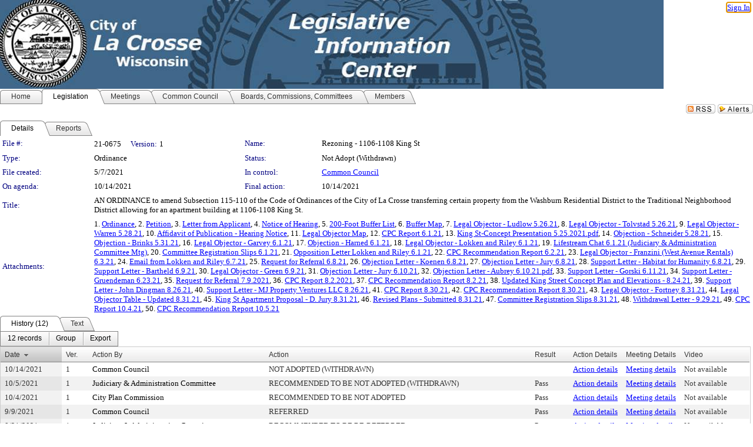

--- FILE ---
content_type: text/html; charset=utf-8
request_url: https://cityoflacrosse.legistar.com/LegislationDetail.aspx?ID=4957775&GUID=EE96C4C5-FD62-4583-B173-D7940EA7F22F&Options=&Search=
body_size: 80439
content:

<!DOCTYPE html PUBLIC "-//W3C//DTD XHTML 1.0 Transitional//EN" "http://www.w3.org/TR/xhtml1/DTD/xhtml1-transitional.dtd">
<html xmlns="http://www.w3.org/1999/xhtml" lang="en">
<head id="ctl00_Head1"><title>
	City of La Crosse, Wisconsin - File #: 21-0675
</title><link href="CalendarControl.css" rel="stylesheet" type="text/css" /><link href="Skins/Tacoma/TabStrip.Tacoma.css" rel="Stylesheet" type="text/css" /><link href="Skins/Tacoma/AccessibilityCommons.css" rel="Stylesheet" type="text/css" />
    <script type="text/JavaScript" src="AccessibilityFocusManagement.js"></script>


    <style>
        .skip-to-content {
            position: absolute;
            color: #0443B0;
            padding: 10px;
            z-index: 100;
            text-decoration: none;
            font-family: "Segoe UI", Arial, Helvetica, sans-serif;
            font-size: 14px;
            margin-top: -71px;
            display: none;
            top: -50px;
            transition: opacity 0.3s ease-in-out, margin-top 0.3s ease-in-out;
        }

        .skip-to-content:focus {
            opacity: 1; 
            margin-top: 0;
            display: block;
            margin-top: 4px;
            width: 150px;
            top: -2px;
            left: 4px;
            position: relative;
        }
    </style>

    <script>
        document.addEventListener('DOMContentLoaded', function() {
            var skipLink = document.querySelector('.skip-to-content');
            document.addEventListener('keydown', function(e) {
                if (e.key === 'Tab') {
                    skipLink.style.display = 'block';
                }
            });
        });
    </script>
    <script>
        function focusMainContent() {
            var mainContent = document.getElementById('mainContent');
            if (mainContent) {
                mainContent.setAttribute('tabindex', '-1');
                mainContent.focus();
            }
        }
    </script>

    <script type="text/javascript" src="./Scripts/jquery-3.6.4.min.js"></script>
    <script type="text/javascript" src="CalendarControl.js" language="javascript"></script>
    <script type="text/javascript">
        var addthis_config = {
            ui_cobrand: "powered by Legistar",
            ui_header_color: "#660000",
            ui_header_background: "#f7eecd",
            ui_508_compliant: true,
            data_track_clickback: true
        }
    </script>
    <script type="text/javascript" src="https://s7.addthis.com/js/300/addthis_widget.js#username=legistarinsite" async="async"></script>
    <script type="text/javascript">
        window.name = "MasterWindow";
        var first = true;
        var first2 = true;
        function OpenTelerikWindow(url) {
            var w = radopen(url, 'RadWindow1');
            w.add_pageLoad(function () {
                focusRadWindow(w);
            });

            if (first) {
                //w.togglePin(); 
                first = false;
            }
        }
        function OpenTelerikWindow2(url) {
            var w = radopen(url, 'RadWindow2')
            if (first2) {
                //w.togglePin(); 
                first2 = false;
            }
        }
    </script>
    <!-- Google tag (gtag.js) -->
    <script async src="https://www.googletagmanager.com/gtag/js?id=G-TTMGN2RHVZ"></script>
    <script>
        window.dataLayer = window.dataLayer || [];
        function gtag() { dataLayer.push(arguments); }
        gtag('js', new Date());

        gtag('config', 'G-TTMGN2RHVZ');
    </script>
    <meta name="author" content="Granicus, Inc." />
    <link href="Skins/Tacoma/Scheduler.Tacoma.css" rel="Stylesheet" type="text/css" />
    <link href="Skins/Tacoma/TabStrip.Tacoma.css" rel="Stylesheet" type="text/css" />
    <link href="Skins/Tacoma/Grid.Tacoma.css" rel="Stylesheet" type="text/css" />
    <link href="Skins/Tacoma/Calendar.Tacoma.css" rel="Stylesheet" type="text/css" />
    <link href="Skins/Tacoma/Menu.Tacoma.css" rel="Stylesheet" type="text/css" />
    <link href="Skins/Tacoma/General.Tacoma.css" rel="Stylesheet" type="text/css" />
    <script type="text/JavaScript" src="GridFilter.js"></script> 
 <meta name="format-detection" content="telephone=no" /><meta name="description" content="Title: AN ORDINANCE to amend Subsection 115-110 of the Code of Ordinances of the City of La Crosse transferring certain property from the Washburn Residential District to the Traditional Neighborhood District allowing for an apartment building at 1106-1108 King St." /><link href="Feed.ashx?M=LD&amp;ID=4957775&amp;GUID=EE96C4C5-FD62-4583-B173-D7940EA7F22F" rel="alternate" type="application/rss+xml" title="City of La Crosse, Wisconsin - File: 21-0675" /><link href="/WebResource.axd?d=HkmiNSkKJcp9zYO7iQ4LQenL3JpSZe2UGKB_Pk4r5YQRuZzPsLMsZzwrSvy9lruIl5GkgwLvHWu67vwJMwKSFxUTlVdL05GtcnLDPfablFs-ZjDTV4SRhTyPSYW1NSg5lG_yG93x297US-_TNEi91A2&amp;t=639011840852826697" type="text/css" rel="stylesheet" class="Telerik_stylesheet" /><link href="/WebResource.axd?d=uMHMJgpmGPen0kzqrN8LWYpZovkUM17mZ-jnfMO1-mIpfJ3Mr86M6T5OMXNr2U0Pk9W3KFcYt5svpDY2wx41YtI055hyXPIDrtrd24Kg09JMsO8GiraCk1bp2kCwGMqpZqezdMXXuW0xEV6n7QuSEOHmuyo6kgwFzlOpXFFZ29M1&amp;t=639011840852826697" type="text/css" rel="stylesheet" class="Telerik_stylesheet" /><link href="/WebResource.axd?d=urCACUaUZeT6oPoIZXShbnlgytxq3wMs7tMUnmP4aoFvw0sx5OWFviaAe2ZbWlhhQMX8Mi0FTDYCb8Y-WNvbuSFn44BI8cOyIzL5cbvgqlL7S5R5XTCNn8Q3MetXqXHM0&amp;t=639011840852826697" type="text/css" rel="stylesheet" class="Telerik_stylesheet" /><link href="/WebResource.axd?d=QKX1AO1vX8ebWKfbb4eOTKZ7XgDBItWqLqM672Ig3qQ3HhlG_I-hz_SrjdyOSSXr635e3yq9ulHFcK2kM9nd4YaoR3EZIdjDueENN-Tv2S715C9DxrcbNBHvWPj-Uh8x0&amp;t=639011840852826697" type="text/css" rel="stylesheet" class="Telerik_stylesheet" /><link href="/WebResource.axd?d=VTwVlk6LPBUQNnEgvORazChEHtncoK7FwkRZQJcbGr2BVqdGj-iMW8n84CsnH6sQIOMorYFprF7_7AGvMwNv4z3tzIzceC4LR6sIHT6HRi6eIJjhdKwZEvy_5yWg5u7LkNe9t3Ja19e1HCM9RMXxDcgFCvouxputivbLJtwdIiw1&amp;t=639011840856310927" type="text/css" rel="stylesheet" class="Telerik_stylesheet" /><link href="/WebResource.axd?d=lsHxUYuoKn-ifTgGVgyNZf3eZVw2bqdnrrfBJ8SSWF0J6XTAyGsj2XcoukzmozU2bdmLMxJ7YwvzKl3RXRh794KwnXvNcPwTMFgJz1q2H-NkU9XddzMi2rc7GFYRGxglrSKxgkmfnuvKqK1tihnG7Q2&amp;t=639011840852826697" type="text/css" rel="stylesheet" class="Telerik_stylesheet" /><link href="/WebResource.axd?d=vsKpXOsoEwDUfVug9KOqSmMo0ZYmPmZq9pNuuInW9K8LhCVDiGx-4gStdZMuqyTrdQnKi2y2KGw-JDYkasLPmGPVTN_zZ42kaVpGhkB2gwWbSGRzM94ksIhHXxPA1yg_0&amp;t=639011840852826697" type="text/css" rel="stylesheet" class="Telerik_stylesheet" /><link href="/WebResource.axd?d=gGPJcKA2egeNvbDi_oMTrZQzMPZHhEQ0hmhbdFcuHMCg1mLBd2_O72dBkCkDfQ_FtyfPokWEk71-f0biNDBijcKF2cbjGOFkLqzBLNnzrv7MZm8BQmoKzeN6l0sbKF2FwrVKqiAYBc-g20wgLAmF3Q2&amp;t=639011840852826697" type="text/css" rel="stylesheet" class="Telerik_stylesheet" /><link href="/WebResource.axd?d=Nhf6TpUj19KZ9rhEj2xtdQWB1AE9x3dfjERCbojyAxXP6CcFUcpIuRIjIS_IzCgwDtzHlcE6eqDW_UkCZmMuD4x586LEbaG9IrmDoMtO4sXgHE8h6D9e_UqLYjifNbvG0&amp;t=639011840852826697" type="text/css" rel="stylesheet" class="Telerik_stylesheet" /><link href="/WebResource.axd?d=7RkMGAtaEIp2mKcOqdFCIpTlALKrRqMWBcpUfEVqZDRAcTON93eeg1VWMn9vjLDHerUGnVdJKMZP8zv8YJhqkfjFeF3AJkEqmbxWwem3_RafwQTUXWmkdAR-pgkwzOwyHrBav9bQkHGzPkQG7ZRd_Q2&amp;t=639011840852826697" type="text/css" rel="stylesheet" class="Telerik_stylesheet" /></head>
<body id="ctl00_body1" style="margin: 0px; border: 0px;">
    <div id="globalTooltip" class="custom-tooltip"></div>
    <a href="#mainContent" class="skip-to-content" onclick="focusMainContent()">Skip to main content</a>
    <form name="aspnetForm" method="post" action="./LegislationDetail.aspx?ID=4957775&amp;GUID=EE96C4C5-FD62-4583-B173-D7940EA7F22F&amp;Options=&amp;Search=" id="aspnetForm" style="direction:ltr;">
<div>
<input type="hidden" name="ctl00_RadScriptManager1_TSM" id="ctl00_RadScriptManager1_TSM" value="" />
<input type="hidden" name="__EVENTTARGET" id="__EVENTTARGET" value="" />
<input type="hidden" name="__EVENTARGUMENT" id="__EVENTARGUMENT" value="" />
<input type="hidden" name="__VIEWSTATE" id="__VIEWSTATE" value="9RcsrTge3EYGsY9dh2CYXtbziW/PDYYLEC8PKNr+tsqDV2+Tfu2bO3zneFG5kQ46kO9FgZPbCrl2j55UUGP8mWP7PHAR3eD9Xcv9YMOOi0z0MsPPO1Kww+b0cSZ0DNr9CoIFWVEyJ8SGQh/DPMqrL1iFASiXXJ2beM2h0KdpVSFlAOjTFJAihPt7o39OD/quoVudoeVC8cmj2myNXNmlZFjdco9h9G27oMGi6fHkgbCgmUUi3wEg9nQ2dZ0/YdHBYi0YDJ/NuGsc0PHfYZjSFRMVdbCzgIipTJpJyZk1slJv8FsAAsC47a+2Bkj8v69pXlqxxP/5yG6GUmi34S5XuY/r5fbC4r2KulnKmP7dowy2hlXpIFUjwPTgBAdw66IRWqsXnJqc+JkrDMK+o9MxZ+vzhGPo/C8dY8pE1dRwPIh6ui8lKx089kfuyfOfuzigdg2wMR/9QSYKfYNGikze/K+sQbRXL/yW5mp4EXftNr34mG5NzBDfBegWs1fNalJgEuILulYUJnCjsPOF1rIpjU7Yj16U+2/RyR5aFk8dNEUrJJXDn7kYGBYxwbsruRkZ4dtHn5us18WX0tMuBk0Yb+iMILE+WUMIV8SoYBoOHj+Se/Cab0Ju67+gNWZ8MHs71YoM/SWBR+C8iInawSVwk9YKLwwDAhmJdI9upsHBIUzxs+6jw3R0mCtpKKMYF5Z4B0TUrp/iO31V0lWEug8Ky3m1mzA7QzqaqdtdtUsXxM8QPRivcSoXh04x+aUM+eXdNtHfsDiuCSrLAWUV4ewowj0rSor50rhebpL+gWkWpz3Rar1+c3xyOFFeMN8/r2PMIFKJwvtRLJzIg8vMhRqC/tk+YwUV0KZ7k28X0KfyMvgqzOPLMkGfgt0WSe1vkopNZpXziKxusec6ZSdY2EueC4GsgxYfATb1tcsiNESmtJAI5+vLeflocPaQngJVkKFps3qW9Z5ilD/pRY6inJCcamyu5Zxmfd/NeLNizMsxzFQrgDPkx17rvUTQRK5kHdijQEWU1wSGxGgLRoPKBf5j6m2onP2RVN0bmldoSMjJwX8WX9HTOOQweizDO7U/ap+rKzcDBam+YUBO0MGEdtJ+yIjNgnoTx9MWUVFkyShGDYSrttM7l1UPK9YF31rW32b3FaXR9AjZRyeYMNKR9jobs0RHOCYLYk+PXyA6SN07AhDI1FWGzJ7kGmhmkB3+M+j4gMjFlgl55gvIBVvSzReIQ5eHtvPDbeXuFsl506tKJMXS6Jd3jBhQuFA6zNwqxYas7s/6SfqHRSi0speS6G0N2Y4mGrDCWL/pd0Q0KqHVFDR7dK8VXn4txUl4Kfek8BRFN+oRZARIUq2j921f0Eg8peVXwNfhUA6Z9/VJypHo7swxcUmGl5YOMKbI8zYQIYuGRWKew3yT4f2db6UbPq1Jrv0B8f+5FOZwgHWZB/jRJNU3F24JqeDkyXoe9gLrtlU6uqomOz1bH6mvtqDUy6POcfvLGDQRHgsqhaLx8qBtrHI/7RlXfVaJlTeXZATUaekqoqgHVOeuKwMRYlbFq+VgEbDNtl5LvLr8R/JTJJ4IxPUTAgzP1TmP7idXBsy9F9OXBM2L5sLzeiFdiXc8iK7+Ym6tYoghtDBCeloVYNv5LLWqKpNDkRi7lBqW3xxUC4kXlj4mcRXGzyWYfJivICzyH+3+zZGRGgzxQHMudMR/[base64]/dzSeddnSzNAZUyxd666W9x8yXfrLmmogX9YVtXb93OI7SgXzxnfAb2LPM1sIuBxK8KdPZ2Y3um829xPNRpmffHleM9CidFoJxma5O05LJ1QOGaZD94kVDzXerTPjDg3xokEuYwnyFCYkPum7c7P+EbplwZ8q1XeycgMc4CG+D1tjZQdWFePwB3iLZ3/NTfDQ2ff7VMDdtxq1+uSau/mOy8gKP3GKPp3NtGoIG9j2qt0OvLq7rciONiR74oBm6lFc8Cyjr7b3dy3oq/JICh0lsaNXAj2Z10GWNHsHLpZOJIvSvL223s/uRfcSuKwgiP9YWAPERiJMfrk/yzTuI4Ju+AXJb/ogMlePYVv+zzHg0cqhOu+qVB6BLKGL4XPPtA1bpEMcXCmE1argM4DH5SOFfJ/5t8Ui/pgpWIejCpQK58YGN3wNO6h/coL/F6J4qprflB2TzczOEZkJHLbC7RtBzD1MJXzE5/yCjl93LDQ3EUpo7sBzO0IGN69TMDxj1vSexJARqnpHVrtBXiRMTF8bEkWvMdIj9hIHoh5GuQtmNM+4BKUqHM8z/UHJDR0DuA5KYbE1urxTmHLaw8GImguTV5XDx0msyHZacGHh8LamBq7utOy0qYMinFPE1wSZkTpIBtNQgwWqh+DDneNdviUMjBWcqRSXHivCMIfyhMy1AGsG1Iyg+pLGHORI+DrPeXiUxAVrL0N0ou24GQ6IZdhs8HuG8PiTAksO1+axFr3GBqoOTtj7NpCMY4a/[base64]/D61GAEgdLtB/7uFd8DNNFjaMJ4G25CbLjeC9GLmyn/ypyhFwkrGXjMIVt2acd+8i/3Iqe0lSCZ0OUBSJC34KU2yK+46ZoS0h2F0+EhpbIOiuUkgtfL6mKJFyzgK8m3Dwji6HxVC9Vckf2dwXL5uTGWDuV3YZH8PO9zcmqc85mlVm+hi3wmLrIPgADad7lwQ3GupcwcJOJSAFXxIHX58/z83WWObw/3WeqJeTQ+xM4uxmC0uB3LyU+fq/WR+cK/kZz2CKETM5/BmLUvFb8sXx9Shnb0WqYoqkkgwtLFlVRHdFFNmpMF06UbDXqRJuMoC3Hrp7uA9fIGNDEtkSbBRcExlN/HmZHkc76UDeGBXVlMi6dZ0epX/7mZIq7Rp+Le60rp7MXIBnZ54UBQzdQv+CcFvvdGXoWkuaWa7BzjSceDSql8bgbYsG+cYXTm7qxdumC9icMiR64nAX8owFZFjRMMYDKzPB1BF5eaVvDu5gSJSjklu2E0yRgJymxl0JsERe+Tcole4/vlQ6RgarsEgDalxm4+yTNUPNuD26bKetEC5fflSD4yGN+JpoBtt/M0wpHhYXunJHJJ0eOS3ZCspSeBrt3DN9T3voaAawArFpitNlvjfdtFRR3iF5qHgNHhn7C5l1zQ+VmjjFqFwDcrPR1wv7KHrbRmZ7xYKaQQ9kp253+f3cKFQFGgHo1h94Q2u+lrBAOwDPGnC7Q1qxIFuLMFF4CCpIkQDVga5S6nVNa+IZ0Z/cQrhzSE1NGuV47DKz+yyfhiYsujhjvWIARndLqTEowElb2omCm4P1Q6deCWYiUjdKzAw47oGu695nIyXKMQFVfRVxQV8EAbQXE0Vj0vq8RT+ibuZCo/N/4nLxDUr26DfedPHY6JO82B50o97wqc6D8M+Og3Agjfne8Z99pFza7mp0BGTFrR69coKiOA5Zwg/14efMrdCQFEvqY7TAuU1rYwzduVRYqx1IznrMxw+9iviB6CK8UbLvYUBX4lxj1ot1FRFSh6B7T1dKFU5y9n44/5AmXBuaKSsAsuDrJsj+RMVjdjIIatnYyMBhOmgqlmjuID+ekqSn15GiEYHuj49lc7SQt7xnUAhOTUnvN4Yra6licsn3f4S2xgPERrlfkWxZwZ/SAY1RVF/MJTRDtZhsYCNb9u6RHSel/Kk9izy6VOgrcj0c++jQfg9eDtjCjTAY5ZBIL5lucWZRg4ykPYOPjPO/SFBdbNmsMSPxFPelmAfgX8+/oLQVJ+TQjyarw6T1RFEKJ01HeUpmyiX0cY7gtb9xiYMvF6MFJpXZj0ijH3Mqu+HIF+dFmiWCnRAX0L6eUqact2uOCSvQxXQB3e4bCO3jOYmY0JopPc05+HvlKSRHi07cCqdyQ1QXU0/mw3yDSeOR47b+VAmd6AYEBISdWOpFjOau6l22xvDtG9gT4Psnopu8Ua+RN47Ls2ZpVhTTzXf2v3CdP7SRZzLuEaR3eU+zt8lhSyu3tZcpJa2UY0FgdFpSBXF0U7Ec+jLY14ojVJf7Bbk17jwMnbVJZsXCdNCU7uzVPdSxaVWnbwA3FB/nGSO0ImLYmTNweal36cwaaSOHED9Z8NfCk4VOIm27oha3Qe/JN78A1N7x+zkH+/[base64]/VzuryKoi1aLd8jzGPsAWuELiODFBIHPYVAaGMbqOHNTW+xmINLpsjFilK3wfX6cFkhjnl//0SYELKVcGHTYIyrqOJHroAyjLWUZJW7Otl16VFfMQmvgb5TDYHvSlwBwxfcWJ8oRv14tG62naoxx2NhHiODVZOGyIJosRiok1+ibOK97vI4kjqaRV7ebJOWd9bdmo1GILGat/S3muD95TDBdAdQOAGqYczSQ7hPhjE9eD1i3iWes2tRucVPMztLxwfwXU1Ld0GlWmGez0s9nefXYbwtVKbE4NExIZjPGVwEwkF4NmTRCLhjcFxB+cgvEg/+4OKqzRc4qncvEwlTPMD2JvtlkWTQ0/+tieV0B6saCrZeikmEfiwLaEmOYx5dcb7GPfgSVBHxkmtZdV1SFc4VuDkmWFSI+wwmisenI+Y8xl2mJ0hEOI1+j8TAsd5RWDHBQhca2AoakxvUy21MACqf1zHW9bzMtp2NV7ibQxpprTr3X0BuuQcZCSH/ZJiESThArJ9hKduQtKmWucIdD62YYbU3AnFKFneh6f/bQCF5YQBVPiaxGv9e6Q6Lb2j7Je2u2gVAwnNY/IW1QaUz+njZLMLldYY2l8ks2XDssMGXnr82uGkMRoArEDIh+410hWgxK1EQ8mpe1NmFujvvkufbJLcEd2NwIYjp7xTfNKVbwD0g07EKuGEyrIbq3ThRahboYj/Cy3kvmwsLWyR5v63JkdOqiZt3zYt0ggOJdrDrOzPRQxnLEfhI12p7hUAR265ifYL2tZQhZEL1E9rbs3ITQxyTAt6c6IwD2m/lTgTb0FaGSE+ietnOhXwh5SgH77lwyUiNrTTlXWHIp6F1IGJcf0zVmusjVk8cU/0c3qNWuwvUvSpMaCPzAjF919MHGoKoNLKckj6H/PcX+wt4epeepG0sBxAblXwynKF5G22N6c5pnZYS4UkkC88pt5EgK/9gzaWFTATcFWTf7XAZmDe4geCGjJfvzS1yoWw2oL9+BoohmAAlrSH5JgkDUp6xbt2e4kAhrDKmncJRb11cmcz6vQUnRbkHZRzlKHD6tQMyUEPPdKLsGpbN8OadbBDwBQCMUp3p1GZkD0Pn5EpSM8qg+F8h2loTwslrHj0r5H66BaKJvIHOSg7SgL/Qa6z6sIDO/P+xJlK54bZnr9L5nq5vBWTqrq93vNEz7cHGTwCaYJ3naFjB8yy+K1GICYdV7AOSQQgVL6KQbdcXZthV0KIOLsJ9oaLXrB/WPMz3S5aNnQyXOAClhniWzvv6nLShwHxiC3H/HOeEbSsiPWWR32GeuxTQSpiOQQAO17v3GjaqQ1+2Gxy/PjLhcKDrezSQoMAUVdKJFEU2JAlVosv9OT159jVMwlgmDAX5W9v/3QHQu8rIPleihzrVsXxfpgOY66Ap+OS0o35Q1m8Zyo81m0e/BIILCREqTdxOWQO38CKv/jtPYl+hSpGSNz3a3gPrh8oEs2I5GJP/sdCnBNbRSKFmf1JOkFPqtEhRJ9o5/UYTJB9zehdwC7QVto/VlLQPfT5gIee79E1PbFnvbCF9PD0eq479+SNdeoxATlWesc5DHljA6Hn5UTExyuHobfq+B+nXPFrG5p69YMj3JUEICj9a4Jl+x+A/4Rdh0zhgszDgBYTFiVWAjSXXP+kRzl2UziqB10wjDjJt99PiD6GLoe/pK44UJXDV36lRlqOZQVBx6mc08kinxugI/HUcxt4oeMrVHeVVHTW5EAVs3S6rvOn30v7wtJQOeAV/YSjgfXIwcJtGtfNjtmzcgG6JC8RYwN4WO3+2LQe2ZQfjpxFcZxqEAJJ4vvSL7ncealmYd5txrHPgc6bQH7VsIqUCGgYrNejH/[base64]/PRv+0B0EPKDN/XGrp8IDst5+PAx8KLfJ1ZB50nM7i4nyeWjOLbQLpxEQnJpDYyKVlB8kFymDjKZlg6wVLzZENHFgcjlI/[base64]/stQb6dKvdut3hk/2+Xqh0BmUVvBOY2TrnDEzr7sWq6Z4bilDXCak8OfN83jMFCLSAG4Rom5sQJrhXWtGXdSAeRPEXvSd1tz8TKkob/[base64]/LFEOFSC1G5BXi0xQIrJJ7eQPxiPWFptDOuh1/qasNvKEEpaSL72Lf6GG2OVlpMoj6UwwDSBropyX/mgZBPe5R6opKuXAmP8dfP2qQo6Hhbh9hl2NihfzofEGSGuE0uZ0rEjFILSQkSgnptysryj9pzN415kCVeG0kS1WhI3yco6Fpq9Pfj9bmi9Uj5f0I3MzsD9APsebV27P/vRvNdUiPx6viJgCAtWohJ5UpIxOon+xhmv7yoH4xwDmV/4pFmIBXYGTJPxnTuT9YH3wrJmiApqC1WDBwXv3usK6tMkwMKme4vRfpXdidb5nN/26E4QLWtri7RQuDOZJ8q2hH/DA9mCN9zzNxoTxnu2nc45jGj6oW3PN7ww4PXdfChUPwVxbt4ZTXlScpqYTVZWkp6I0jFLj//lxItOImBykt5JbSy47Dzg+vKlW8iThYlPuM+TmsZcQxvHEDwL3dxvyu9QqM4lQnr5BftkhiP3LLdkAw4zjfG5Kxc/70BG1dLqWVfndSc9oKowZQ9YCDDSWiZNcOk2iHaS1qzMzyZeQrFwI1GkPx5Lv5WUAv/c91K+L/iXxJGfFNJYBx22a9IyUFPoRek8HeWh8ARQZ4xeecyz0F7KjB9iEqvFaE9LfsBDvLvjYDOE3cDfY1O96gtV7T5SaRZRYtccV3E2rUpZ4deEycsOhWHW9Aj5/Lp3zgkgESDKrcXwnLECojbAYlrqKGWAvaGFPU3oDppBgKxw1JIWCql6mcN9+3qiKp3GhIGIs04Ink974IEVXSvIJoF1Y/[base64]/yA5en7o00EiLqw4U/SkHl1ixPJxI8PEvXxXSmSvpaSEzKGTRsGQZjjCuYaFOODBoqKcjizgZgbSmrx+x9ft35Lnu7Cv9iUt1UZAy3H6qcN0vCgTmHrM/D9SNBKf5e1IIJkisjsWiUwTHkbtbqvHYaCsJ47hmnav6hnxsmvNsZZIwU/IrubLaVbDs4gGfjUjwM1SH22LpTxTX5q/Zr3D4vk5pyjIA887w19yIAA8YGvRJwLCTvQwaLqzfI7Sd4S5ZN60hYcZGz8xoU0d++nHM8xHWcPmuX7v90G+VSgg3lHDcvFfmaS0mTo83qH3aP+Ib0W5mQkRz/rqC7wEqOUqRhek+A8iCCEKAkMZ9Reh1lHT7hSAXY6RiQMF3AP74iYKInEYHXhcjNFTmiA4s9yppsZGWYssf7bbvkDlTbzU2dBiCxI9v1xbxD1zDj/8nKSNeAs/c0Vh3khlQs3atDurnGcrphf0zvF3xul1qrsF/mt4VvikctyVYWo4U2D/[base64]/ic7qRm05Hlpu+DHrSOLheOmfwSSScAO5sNNbH15iknF3NAUL0ExN8dTYFUDkXX+9b9K0AyaO9ESvfmbNUY71ycfVZBvnhWdMcYeuOadovMuCJ7cX9zoc444iGGZm98LYIyGhylifbSn/rTY3p/dTn2GNx6vqZFgwqtQofoROPUAwi1HYhAC98+RAVp9Dk+c7fOutjDlWBwTIncHS9KOUDMGXqTHAlgL1UgyIyhZgk6UPeexngm9gr7gwdwiQB+/+StOV2iN/Fxo9kkRE3fxC/rUxRCZ2NsWakCr/S9SNQmgGEaMSaA92eGt8x1k5eZdJHpb4zYPju+rar3967djHckQvPkEd6wUNpS+3vJ23RUNRkcmav6HjfmeT2inhpEk+ypjL+Js/D3jIdewhR0gaML/ZkQazXf09eI3gF4qNZubOPj6IDPkeb5JcJy95VG6c+4UUmUxfDI8R7wVewaNGR+kOIAziynU+so0BZQKOasilYHDayDodyTpEm0s2Rt4XFel+JZjhvO9mLuobZVQ9LNwkjqVu2cJEy39mdG9zzIEQxLNWkmRtYaVAv5/YCrowDPc2m/pwjBojvv+jw+/QvGUbmcadMsQqovy0zf5tzlsz4MoOtTNKMxJQjc9fH5rt4np61SEFr1F6Y+wMf2EKZ1l940qx1qHG+w6S1s2bJobncRWFfdTzaSiBlTXNKKl8cNdm7Agpu1TpZrT2EhJepxu8kk5GCu1wZETf6jV5PCvKRcfEPhiUABJTdUigWQggeMQWzBCJQid/jla5h0k6yvYW5Qwq4lQtWKEparjDn6p15sBP+j0jIpMoJR8d489USvZ17OaAYWi93ddNIH3FPPvA4jZpwQcwZk3hCr//nhnjjWoT0B3rL5NTfchzDFQyfv6Rsg1/enQ15HeoBkDCa2Kw774M45UBlQIKgVdiBt0/v+pCL2xXaiMnDFgicRdIU2y0f2i0LyHqnhT1u8+1KBPl0MOm+aZse1eVlQHtTYydqktVwdyYKll0xEiGiSERTsL+9uF4Vdb7GUeVBW1yVsu2Jw7K53Z+YkyMOyw7DTySmk8d7aoFUposXbcaJH0MKWXzmIxiSnjiC/BSfECL4Kr6V//7V11qBOhm2PX3YGSl3VySNRwsAZe7+4rs5GutJ3V5zMzuRr0NU3y6sajrqsFQWuFAQysuj02Spzm/bQvJ0Sqzn5MR8+HrltnNlX1jwhhXIPWWaDpEc0qfAmJeI0364eV2JoJQJHCVuzc6NIo3wOpwKRL3UTNu4pLbMR5L1a0e6lYoAA4FlgfpRDklK4XEEUPxS7q97HHDQVXBk7Y+DOfJ0H//JR1YJj9QDWv8HYoGAUuadgKb0LGVZmS49gNgr+jLPMFmbLAelyU1cf/BCmBUU8m67SdZmabeO4C/fD499ikwshvXJsc5xpm5RYzFVRgg6JWT/kegzDLnXYSfe8ydFBvvCbTRZo+umFq6IW7rbhzMmGqgn2nAYS9gaXTRuTiZnMF/gXLAfMr3K8TwId7abmg3OhfZhE+ihc90bHlqheUN53lT36dS4lCCS6976H6MjoQcrKK2O7l2dXJeqBrTFrCM/T3c7RAbTJoWHOO3KmxmYq4xKLwbkBKBKS8zxjqt80XQRS1jTwhGFslAYXzS2iSrYYeZpIEJZTw6E9aiUADtXttsm6hN2vyMoNsAKe3Z41foe1zItQNRZUee3WqdetP0sbvXvGqNyy5dzW54ZjyHK56qDIReUSK1/iIpEygSYzBOyEm8FohdJRtfERabP9G2mIk3HN++K18pCweXgEVK22Hs9TqrqlEY1/hVHfXR3y5HHM0q8MIZstIASVL1co4qbCXZbFn48D+GK1WWk0E0sixh+JuVIQQqbHAbqbFsaZKlQKLJR2zg5jiTFg8ZI61QKieV7zEwlCH5YRiR1Jl7QR1Q/7HEq0LCg2lajxyEzZwMimUFk6vMOMmF/SjqLhq/YondmjhDqn9ZKlgIegukVDW2IYYEiEfHhhXvqB4WzH0dsEL3M+/YfIRRHl3Fs/vrWfDbz6JZmBsb3/sueQ8MBu3zonX3om7YF/XhcZiAEom6op33kQvNpzJQq72xahMPABAM3VHQu0eW6ARr/7dxbkVOoSxSUYf3dpNNR+wEkm7MXDruXFsMqbIrxYmK6q+34x8Wbez1wzKjfeIsZqFyKafxJ7V7x/2+gd0u0Fx2//Bw2DkNNXYS7jMq/4wDQ1oXtQG95lkrTCHDwQchI2OjkwpJBRcIRe50uVMg8Zx+hfXqVyLIIFzb/oVVjodhpoKdUmAfTGshZPpmJo7EASCf/wRqN0v6ldI8MJC4TiqR2p3nA1wlOJ3a/p4M4fszkl1f4rNVmEpn8f63k7T6Q3O3JJjw5DTp0e+y0pAC9m/S15S7M2qb15x6Q/QhvdVnUwreE2NbGjXiBBh/GW1m6kZ13v/xHK66MZEE/x/NaA7LgYylSUr4zt30OriyskxxN0BJqrJKkUdiUr6Oq8DnPEmfeiqDJrkwA0eZ8RTUKyvW8ID9XB+cq8Xl4ib10d2Ais2065LG2Ue/LAbtQANEFKr/MzM640xWZApQPde+1/XiaWbSzp2x1Bs3VOF/gxppwGUpR9S0i2Cnuz7PFUQGR01EwRjrsWvxig/TeUAozkfVTINS9G2G/vQaODxWAhSsFJjQhC46NcoGN8hmG6zeV/KayF82c+sc7+rKupDvzsUTHJmCVTS1hVxpKOK+QPo9EFQAFanNmOLswNgAr4w20yOJ0VaYnh/XuawHtmXWmrIpirDEdz2OTkko1Iq4PqhnhW3yf1QmYpgwkQnSvJXxoVPTpPsf80GcdwagMtT2OBJfTI0gcjKEG3ftViAjV1Zd6ZWp9nF9i21xdhueMMEN3rFK5dB6OgGi0wuXS2x63q/dL3s54jwGUJzzeOJOj06+tjnaPOzBR5xyYWdkD9dgKkDiJT54jRx0XQvxDkJEUxvXJviAiOcAqfgr1OxgxUyaaegokuboMCb4IeXkBxz28v6mgfaqzF6Cbu+rxoOuzubZDBOU4EVNI1Or4psptTLc5PorNZdobUDYzW4aunL7F6DBtnIEQaVmNbLXy/GhraPYodSp23tnp/U6TgVEiFlI5MK+wtdDt7WKYcWnJE55Yw2WprZNub6PzCN8JknVQd+TTvw3u6UoEHSy2hezy4/CpnijibKhCU6Un7LF/i7T8FXPU56brR9QmE/[base64]/18azr1YADppd1DDe9vOdBQ2umeW8ZbDab42vcTZUzdCRaQof/RRoqXYzEwmdAijsMb5gFw3xdoG7ujrWKHimAPfs79h9MjEoZjSD1fuu6m3ZA65P31R+IDlW1BjQ9cJoP53buWFn80+3wEgQxqscHUkOcIakDnO2duhyCmKNtxwQKTNxCxwwTkjqfcNXzgBVLRlJ8qf9EEiNyNX+5F6QehBA1Xvyk/mhxGlquT1fCzl/ruioRvJt68Qn47VhKz52aROQdPPOHY2cA+agOHnDIX9UCG2Ecr+zTzNuCJtZZlnBFqiry8FgUM4/Wetj87yABJL9srQJUr3/BA5kP5oi4QV59RfcXZPRh/P774+bthEGbbVUHk/Lm+UM8tdAzRdrntLCh5Mg+waXamIk9QyFWuP5pEgpLTJdUFhpfEprNtW+sB/EQPnHjd+u3XFBEexY+lCG28gDdJAu9W9jBFkoNKlw/Potg1pL5y9ynyNR8DQ06/tXQaJ6xFpZR6C+IG07NUL/cGO52uIHXxb3H0zwcQ6KeDWZeVJraotyCt84oQual56dDXddnqK587jgQh5rpPdtgT+XtpVhFEhK2tdI2QgLesF81NHoILrnNXfQRFFy4m32yXXg8tuzLmFOxuONPC6VDFwtT1VxlUT5czj5v9184S3mXkwC4gwl9FrAJsy+yhGyJ3WIn0jE/TgSKSUwwcUaAf1SfkWP0Vn4iMWpKOyDKR8uCqNVTn5AhAhKsk2jAvWdv5E+0R3+Ykin8hRl/D2WRBeYV+h9OAXcF9taT+JtXv6bnMpXsbv+qg6qFnrJ5JUa6sdbdVi9GP71bus/3c5tLsF6IUoimxdbfCwUblusH8+oZTuQQAR/XkfIf2KAK0jS7ApKpqGBRIPvsYnmBP/+xVVbrtFOOekYqQOdc3g2ucjsKs7oddzZIs+tW+2SoT0OyACBrEWUQYXtcOJZrD5IzwcDtpTm44OLExeLpEbXOVAx6d9AiJcjVKD6Cks5HUJpf9dDXxfGjCqmccGkBpJoxsfrSHQP0xMeVBfqRQTrHX5lu211YN5s1xLmHYie/RHkjL6DyEAMp9XRu4BZxb8v3sWHBGEsCs9zP6ENkzTQ44Eh/XvobRzldhv3omBfdGTgp84pks+iXfHyJBA6PTOcUc8u0My6LW6nIWMDHNItnmrtDKg/l3jtBaOXavIKtuVHfMUKAN5yKsNWfVKt9B6MdCywar/ZH5WWYAjG1vUMxAd4+niFnocC8flEg6bmdAqQjqvVBx19097kFC3w86c1KcjFEwi01MjzTL6QyKrRTkDJqu5SEQOgTV3CNhUUlY1mSmvm5xy1JvvRXh74vmL5IvCoUm/xxe7Mw6ROQwBY/enU00s4s/DGN6gqsuHhgnin9FgCpag6bSUGEibolAV/6YdZKwcZC9y2CFZaAMcnf+WZgxgWZx0mXLMF8svM608HPchAwvj1SXhQcvL+dcXafvTl8xCXp5bfTZDVBAdAGHpDmE9Hhq8VawBHNCEiKPfMJL0l90T2LWQUadUV/I7KzxuoEKJ3MvWTxGzTjTNALRKjVUB7P7KoD9BgWq8MEv2QApgr8ng8Bav0u5/8gK1DwCbO8zRknZlmwV7VgyQAjrfwSTvG06Q7QwSTVg9VLGd2sW4S5lrO7OPVSZ1ro0W/vRdrjL+Q8Jvs9fMJQrLT+vyZ5XZYLcNpFUCtXItFbqpSCKjJpoU8rDL/we6iDSW3lvUcLYRe1zYBlCks1o4o+XX4YDxdcBeqEPzR6BTVqDyA0Ik5A7iSJFMtqRIqckCudo/[base64]/IcVvJP/yMSDRKkv+GfsRMT5IpDm2mUnYlyryT7qnVV0UHR1T982s+uejkNJojJ3uK7bEnwELqp4gJNFhJ43KsPLwBSAuagp1NaW/6EZHetD5bIrJjFpahA+DztCZdUitB9wxdGdO8CG8LqcVUSp6SoMTRWwlW8GPS7UcBvfOEKbLR05NH/+vtAgbDByd/ImBuh0YyIFnamTBer5riV4XgoeD3DirceqOotKAUV5zIZuqerrXKiDPuwZJLK7i8tpy9Azyk+0gXwJC575n4BpM2aQHD0ioi3yIuFc27MVJpfyOtIfjdQAznZUmHO35AZKKSAVlY+fcO0E2TfrRBswOD88Ngp9kl2SM6hBgFdQe0QOm4K4frR8PSbeh4T/W+I98s/SbMuQ8UIXPb8sQi4o9QNoBdakrxYnobJBHNxX2smSRp215N4TlPoMutlavE7ofEfW/O0z4UReD5pLAeOBqF+YAcZSnX+nBeH1hjbOaissreRReS3pV71eMq/2EXL5MKW9TKGLUmue/coc7jLPVZ+AQJvfl/Xoj3kT1MVFl79gH3QlvWHp1byPpDNS91t7ywkH6HNN6vr/CNDZLHB/YTTLU5TYs218pYwvQ9z0iixoqrxFOnIZytT8/kJVOQw8nAIwhCw+nnKGMAhAGkZLxMsTbIZ+gOoyWNba7ATHDjFrl19st5rSzVKlOCmXsYfssMtbQdJgAdT8Bfd0sxRrRhL5+J1/pMQUKpd2/NIo1Uimln83Y0lfIHtj2dlUqj9IrtlLx89fffefUI0BJeQmJkwbqEPDDOfDAo/J8hDq1qsD5aBxXYN7KWuJS6Iz+U+o0KYvNAwRwAE730qGaYhhZja2Zarf8JlxkZ/AREDOF4UiHihIS/3O21DSxRDMMrhVWzm8seqf1nSN1XkrR3K/P9XdtxNHbBnm5TC8IbPLKq8LJsXRJ1cNuebTC6Gyrb9YaBBoZ0+8FWKJ3k6Z7B7X/XixIoof0JnbtvJKkI8fCTy7EchUpNJYTsZy9qOS9vqw8gi+8rBCmbyULHPjhhBB8ipZ6Qzec/qpFJb/YrpTQwSMFDy26X0BUu9X1VkUuaUFvD1ywmoLs+v058MrtYknHE17iSFTc0ZAiDnj8Mr0wxeCP84DE2Q4e2cYbehmy73ePjA2aL/6wQIHzeKg0KwBOc7OUhqjy7f8/9barfBEQrO3oy2upz9rQ7okSa91irrk6+1bM97tSWgh03YeXkrilVLeaqfTwgndmg5R5ZoB7qMs+08KJDA0cRBHomjPZg5/VB9KOrr2C+ZH7m2Ced8U8JXi09G3kXdQWrQKyEJ6vCYu3sKR+rmEpUbITknTjB4SbPf8qqu1mlAvNsYqp6W0Ycygi5KPLxGo/XY9xQc8A5Ec3/6JrhhihqRTQ8ziI/W89ufp5zQIFc/nOO+fy+T7RUpyB21Gt40+CZEIywG8Gp9ztofl5zcX4KeWAAVIjSFKXLDbXV5KCCghxFlbG4yX+9K/zum/I79ifuJJi2CYB7l/[base64]/lnDtDFdOe20ARAf9jmK/FrStpokvlmfdBXW/AuKqduJpBIrrEM5ESPS3uAL4crkQVwVnqjOL0/6sftE/wMMk1/p8C87r4VHdVXWCRmeqHxUyuwQujJYlpRg9+x1ZS6p/mKBr/vKgYfT67veMnJj6ls4H+6GZCFj2ZdVNX0SDJm72eW69N4fTPT6ChrIGxIIkzRUq9bSp5WxrhTp6FN+bsa8s25Cor3qUd04I3Z+s8NGPEU/g3OagJLCKs4S/8WjyDBtElgH/XaK3iQagnqzVLRBm97Ub3c2d5DADQhm7FCqrHVPKo9933Uj5hRXnIARkv3k7LLXWsRp79DxofS+CSA4Lz7b13s1oPa/BvMx5Ks2F3hUDV9iOOtBo/Gr2MsEllbBI5ifbPpMDU2KpiPmor5TkdxR2sBQuAelYawxswlyHyMlrKJV843iL7YWQd1GtZMmmUcrhbuXKR4vXxAgdouISo+BxWP8G9Qs+OPgsrOEFYEuMvwEE9m7x5rC0pXT5MCIU+sH1z+orp8ySRJnWhih4qAySjVoOBOxlwbMkNros79xsOnhO/WjxeO0GklVpJBk4qhGLnI4aDL/bJPOClbEtbkbqF+BpyHLgfOGXOpDoFHjhUiFPQ97IDn41OKUmRWrSCX54y899V6TEWLa2JQBMyrctyH22oPrTVNx3HtZXyQJTB0Csj9m9oUSwy1mlddIzHHHqAFfrdR7v7PQAbeO8O3ggBJFM2zVUP75Q/DBdwpgOFnRt236nH0Qzo8kcvlPVvFUInsOUcVK8bgBkiHaBTE3kFnZQazRLqywmMCNAzQtmUeNPARaBfjgGCn6omkhlDxVqb5Ir6ccjm28r+gTZ1jVO/0sRd4VUTNKIIJmE1krLhiFrN7idjto9iwNfoA9ao5/Ds5gD/+aV7GuRUgV3cCZSpgc+Z5LC4o/xfmpy/Pn11cmA8rTuYMBqrkhxv3LtCnncfXi8mXn889LJsQvD093JLAELHvePLMRm9lW6qiSBPyOaawEi2YDP241Ywbl53dmlAyKWcMtT7P6A9nHcYHx1cz+qiafWYCbLM1qKSjV/NQhn8U7Q8jEwKQSCQU+GKN6DCUqTQp5hk3y1TlcjofMZP4IJ8PJllnwjhTWg8YmoIeiNtsph2vuVejW6dWEQHjU/cUS+LX35KiuTIvvQWB84X+6QTapgdmIl4aEBiPnkO8tcvT6ZaZXAAqC4O7M61ll8JMhb/h/KaGHyMzhpaxjJhDMHpYZidp+AYBImGVxtKugp/d/MtO8MIGSRE/WXrK95DuMO7TqogS3D5rL6GKUORDRFhrxXvqBuErsVk15EsNylKk2883PruDaRt13ONUeuB8olj0gYfevBbEyGdZd1d/[base64]/qk04qUJIS3wLYIL0SblDZDHc51CFBL2IAPtIoJ8zLFrj09GzLm5Jlw8EmI0+LS6R7E3mflGDtToi8xYICJuZP07HYP655Qy7V72h9eO9NuDsfc2mxGTXlIUEp8AZeUYgDIsRxHU+N/DdZh4prVq1+UJmTSwbnDCdFZWlhdeJRK10ypnzbzGhJWFNzmnJ37mbmReQboIU3ffhFDY0CsNy8HdSUeo2Tjn4sIyKkBs7yAFqa3LpHGAr3BhIcb6P6TMcP8RHSXspLBG/UEnBe0Y5ghdYw8woHkELoRkJ01YjcObF+AvdJ/pwzguqi1u9lhGAKLXmeoxwd9TQ8VUac6mOc2rB+rm3fwwJpOR2KG4GqTN6mrD4KE1MlvXZCQ62XvqoBYNIvJc6gnXRCyotbheSMk5vLuKoUI5Qig6Ns0RBvswrLu2TTMp19bBh6ziuolm930qAiOTFterdtHqLS/Hl7yc2xA2xTtWdtPui02eY1i8snrmoGzuyygWuWm5hznoSGXqPo5pb7YBHYrFN6gNAG2fX1f5rm1e5sFVP4iMjzysgswLAgIjWqC+mJC00F+emmW0/EV19JRK65i9v4isJZizZpFLjBwoaIojDCL+YoOxk7c3LQ/zawovbIlSs//[base64]/t8y1VUOx7/7RBENarFRNPR41BLF3LzWgSFlkSk05XAOdnwXnxFmBHnhADhco8njuh4R5IRZd5rCAM3Z3WXVX9/bfHCXS5FnBly9f4stBqEYukrVcFIoWyrSpI7PVdy3XbdftvSP5v2PeHmXgvCpHsCvhhzLomuaufi33wrwk1QS31MvEJWbwtzdNsy2ZxQj12x09uOAgnUXCtaqzr6jc4/KfN9zdoyh0tNQEMDF+GNZVq2RRhI2csI019jDrt+LDhLFzOlFkPunFWqqnGiB7Y/WgiNmlMTEqUb0sbMmo1DVS/p+nmA46Td8BGw6bDNoFzZcfahSt68qPLAWcYosu80OkgMRbPadFDYaMglzju24zNJSfsripox8uKDmxaShHOzjrPXo94PSAMvyBQF3V0IRg1iyFFcDcMRUAlj2PjjDKkBPXfAgXHbBFIttgGN7gfed170NqQjSOMhSBSR1dR8UHUeGuCDB/VScJbRn1YRJK6T7PUWGpVJ7lGujBQ0zqv4AQNROTiFQqeEXdggnSOGqE1xp4BVSjCqEjtuX1C2kMw4fXRWvDpNqU7xybLHALPJfYFAtnOcqkGd7iqv+aaAmmjCTpmGwMSFSo5maoXV2LBcIjpPr7LQoGfyt/gsHnn0zTSm6NNR0YHlaV7p9U6+QtQ7tnice2JwhZQINtt4Qe+Q1c/jzKsFxJIdPIpqJEVFrrZxKypBeibe1VsqZJEdxmp20yV4W5ii01Dvo27fdFo7YePvrRCWJKSJG/oh9KF7ryXQzlCB6EZ0387V24pSYDRbPSrdaAZxa64rkkpaH/hWu1ZnLBrlC7wUCTn6ctGLb385LML3dJOIMhyYIkFLJrOioGhhU8tBFHIuA2JDPWtuSJNwpNlve9Mnda3beHX9jtcB1MX5vp3+tvd8lEDPzHJ/IBUfK2vm2zsGePLMTQVMJbL7gXgFBn6hGJy6nhnxtOp6OnyfKgtoTDrTS8k2yqNy7NCIYLck8bY2GIETBZq4qfGsk6cuG/pYrJZVqIFJ4h268uNZRg+L5Dkl9nQKrsQZ22W9HSUL7riNExvV117rmY7/[base64]/[base64]/mUv9cqpyEt6CwYREFrlm8aW6ojNC+5O09rLmmGwhm+ryLVHlOqmBU8ZMU4uSmfHRg8kAm5+EzX38i3HOexblo1yQWqV/XN9P7haKB+GLHTtcO7ndFTOBv5dUTsldh65SnRUOlHQCzT6XnKU9zPKyyjYOJwEUKcI5Iu9pfG0UdiEcs8L1KBmMTYm0ju/W/T+OUxfZ+pxK2h+3Qhu0GB4nU+enAI0FUFUIYfM2dM9+DahhuDveUi89r8Pl9rfYgJKZ7gJA4MAd0ReJOM11ziyjjMpXjwjj+R3jBGYIPTu/dQmbCOQ3PsYY8527yXCHtW+J7kBCG9u5mGMdmP/PcGMfWfCvzV9DZh856vRCchJQTxKkFFDbXf42uADgYDYKS/++mFvETVRPLyLLPtvWWkn0W5wN3AzSNflQIcrpW8t8t5Nz4gcRXPwVF7aIQgsKxIxHYDHFUMRWSPcb/qfSKrnIew7UajAH1BvyqjKYt79+LUxFylZrfP9Jtizp0J+lRH4gGJuKFRFW1fvwhx5XWKyVR3XW4rTwP86ynBClixhSSDoJW6r3vtK4sasMcK1T4+Vv7rsr3CObt4EMnDmGN7z4J/aiAEM5vw9PfrfovopRMkfgrfn2pCqx2FvO0UPMGp6j3erl3w8OVBe7s7iseGsEH9GKBsD8NaHyrHDtZO7G+jBJBf9Opq2nDX283hkDAFXtiDXNEX10I33PvCRYqfJcmilE7EPYOq2JoIgyAyWQmG6wkpqtvcDouQZ8I4ydtkOQIw/EsBXKW3QIFdjHEoT26ToXOlNW/DhzA3+BME7z/1smV4OY1b9nvHtfqYs//[base64]/3Xebh6MXTh2M5IyWIoEAmoXrnOn2YUpyLQXZi5n3SxTb1zf5kKItn4Z38aSyDp3eABWyMY2CpYGvpzVoMlWeWg/b/Ln3YLxM8DsuWH2KduAuC9xaZO0nLWdK9qXxbYMeIe5Bph/JdSt2DTsKMV1pEI55XnaPe4Xx1TmcjeIrmKjbrGS54Byi2DOYa7ei3SvzbHpACO85qZHR3z/OLpMxCReaIHWpwHapH1qPcIbRk9ZM9T3iHyW7BhClswmDqf0euTGhNxLqghU+shCkYtcQbjetDiTtN/TqHtlBDtkGXe2vwwFaDkfbQJDOtqy5s0rcKdyVq7lmCNVJuAJfq4LGSKvlJgIH3kb0hry6YMcPmFtaa2ImbFREyDnFAhiQCsx2Jjm0Bw7/sX1iIkVS6If0KC1QLcanrUXFptBuYnW8XUROI6rKbXZJ8k3Lrul4vJ5AiSlfSn1TG0X4biOp81BqCiycnzW2SAhtP9jH/qycgdSXdDaXXB05rQ2W1txzMJAmFBQkC/Jz2CtA1b0R/2RNfJPW23TT+lKuW8+DNv+qMzdK9M6qyDH0icH2KHruv3CPz0TVbq4iDUx+f2/RAEePXCabTZpyf4eeO9B5e/WlRLBQIw7ei1TZcbbEYlT9GFdR7UEY84z8zl1+Qfdtb3HS50e+eNnj0vM9vEQpIb9gRS2xVPAME8RgqT676crSPuED2mKsNgq7mcyUC+gxWEXL8EkZQvLlvPHJjuswxearsZ0WPnK6Cl+BZOtyer6taC6fzsL8qfbQ2Ro0RozOl/ZVZdPdvFtxerecSW1BgVagn96SLO8v6y3PnSDe6d5rDuArRXIHO1GNtyJ3OyDxHahabTDA/lQiUEpyuiS6j7kl+wd3h5IHyuT2ShtAm+Db/kxqzrs2SJPg+kidUYQ65HZ8R/yW7F5xb2vHLvY57/Xq1P5Ggum2uK7bTEKkmnbM1KiYSPgYhsgK5Y4KRFr5fKvw7K9LzsNZ9skxeidyZxngJ+AzgwrksC6ebs1HmBet8CQwRfT7OrlRR2QkCGwcQRVPXhREpblLVoRSU5mi2EBeUzSbaFRJdXmokoruf4D5vawY4/mJHxgR/tU28QOL3ki/tELeDprB3pJf4IUm7by7oP9/cLAgk28Cw/YNbPEh4KEs09s2R9GFkDIY4eqv65Nx8mVLPhWBZOGUAKNP3bUSprEBdR6AQB6mbzpnHktjw8HTrAOd5A4hqyOeuri1/w2axNA3swjcHWbenc8bv9nNS8AUhrMRuPjyoIR6TRu/oJqnXRYRXcAVLMDtyKOlh5CT7JCYDAJtquIa7i1X5S4rtqr3FqqZqbURVqoyi5myNCQ2Cne6ZYj1vb1iJWais6R2Yg3Eo1+KvtVY5AcbD4kIKcimjMXl1Ch2zxaDCqyW7PDKiEDseMkmQ9G9eBRbRP064En5so3gL2i54Xf2X2k8FNXIz/kRR0rXLYLR/LyG5LHVQ9Q6Jtd0VNFFv5hP499Vdp4YesLgpkC1VD+5NyfrInG39ZZOlI6W6ryzXJ4xNeIZU+AiLgIzpGkLldAENuV6uCqL8xFLnheBceE2N81wabkC+fw05bWA7v7ZKfmef1r3Rb3XzCQxMo9ttp05H9LkKKJU0j5SoFl8U3LZZqr4CJquOpUlH0/0JcGLUQ7VvaRRdd4pVHENar9AvBPZdnm9JUUttO+oEPplo9NUgJfY5PbckrCmU4bU2bs4J35Eft1RNJoVtz3MgBUJuX6oftoLnB0PCNygNMWV9jSyRta34mMIapLsADQnt3CeAhwe7utGL20kr+of/ZH4ilNW76nKQ85HyDhK3B6vYEy0JZMcvQ5CR6DSsM+pMnhP2iiEBNs2P7rcJW7MgATSJDL41z7hAmTSVkmpvbqWGmBR/NeveevWlubcLAKvGdlnH7o67CxG+4ZsJYAk5iwCW2foKynCh+FdeTrLbxcZpxy/glSxePEXzLES7DcSK48RlrOmuEh7jRwAcXNfjUngzv+9rDIakS1deIP4uZR2yxi9l9hj9SR+9RM9Cm/3hb2QvyKdQYS7B0OSbppgKjJoXlr341LCR4TsVi9lmTQRZ0/[base64]/wNNqHMha4L6bPQk3Pheiowxji1ucynSSzpwCTcG9ua2O8MEi9lV+rzUvef/kRcha3EdjLrxvHImv+i0J8w5cfkbEqkbldQml3kAMacALlXZA5oVKkh9Hqq32hH4r3DGVLVjkJpZNwz5RuTlwzuAd4J/BMY/wQrlsmTHq0rBYl5V97jRA0PxewvlI1C3F1Mt5e6RbuWGUiAi0EN321VpUZ7M86zuayAJhzgKpDYuYTnfqLLpjgveLxXHZ/rJnCm8qxmc+pzWWXKUKw7LFRl20Z3Hpoq3/VG6Yw+dcLSXhfgvVqWPEaHWjK434pQTkL/+yGCybaZ2QbjF+JnHaq2DvPoWCWRqvzNRLRwt4MspwdzN3BDGf+mJAFqFZjf+NaE14J2X+3r+3GYW4UCmo6qofiQA6jZq+lnpjS2IKhRF36fUlxgviLCHAZCangiN89faAmmpv4BZ1e4Z7VOScfzeuDk5bDUKsXo5tmB1xE28qqh05+U/[base64]/cNf4cxL1LjKzyz+4gl5X0cyVzZpILUMDOAijJkjiCd3REYdYrlQQhQ8NYZdgNxx1sVuIbJQfA0kPhR+pLygloazLWI5z/k/WKDcyekQN9HnXE620OwLDVDSuSPRte1PcPEK975KZsKya0N7WJ6D38dc4ZiFmwoBtUrkvZQSsuCZ9dZIVhO7CQmxgtQjBJgnFo4SzI3Ozw9es3AuW+RPUk+WET+wqbvORD+Qehw0GRcYG3DS/ZZtrz4GBO0urdt7bNbpaae3ItctTxYuyrcF4PCtz9tPzyxuejfFIp3acF0kBAzI7TW1L/uUMd0rmUdOecOt+HeG2ydXNAbkXMOcy2RIGMrhdib+ica1qGUIMXQ/EOFeUN4b/kvkm+PrgE2VWs+nLDrTvURoeiBxMuglXt953OLB9h/gF1VmkwCjqFGY8NcD4Wod46wJDWUOuv+RRnZRpNHUYvsFMlGuCMUkai885t/m/XR+TZJH5ni68fLRLrdJ7+luPnCEGQoKzhcYo3BaP8ZhPmoV5VGDF90qBtztgH3S6JLkn7YZiFtvWMasKy8R9PqJmK2TrWbyb91dNIXq7pMKjNwjuGE1x6GdOH+VVYx1Cs2nOhvGMYBiD2rIiX/YVHFhifNdWNHPMptfuFWjndk/oLLypMrJVIgQ2J9myIPoaFKKhzjEVWcL7WKXm2az2x8LaKkA2/4uMYA6n/u1SG1hvlOE9FU5nC0IcMSxOoXlt8vcuN8ZeYvb03a4ztNN57BmDa0TJ/GtTFnIWbTYiw4/f5R1f1m5U+Z9KytQiDwvAyyp//E9vpm8ZnKVsSCDzezICETbpsyQNUHoKQ9j/XoTWcNh2QCMQegbV33Ir/vNoYQa80AR31aqHlU39K41Uwm9SUUGTRu7OvxBHTH6RpWClo97R4WWvBKsCvNmxGUaefC98D3UrQgDeu4yedqZ1nCqtZ/m6k30fMpkiuhw/[base64]/5d4J74+GbZR0+0EZNhtLEp/TV9fIfTyY37jVoofBo9gdsZJDN0iZJ6sub0JqcrMxFipnGnn9zu4GhIrY4eaCi0qBmDGAygF0HmJoaUZBc/sF9H2SIeLYs1AWUOoNWJovVsxw5pSgFgGRETSc36aMKEcNAnGUzcAHjsNOY/Wyg9o8rYj8wxPujYKd2u0vXZTM/mHIQnp/EXczGR+/57gFJ5bNPEWd1ivL9DOrKS3YZrobqGCnlE0OFLo8eD7zyVIo0nhHkQ/+/FaxSH6Gd1sUWwzswU04jYur5YwReWfi7m7qwjyRokoMbOT1Sgyq1++zsm1/197BU4R2Ek9VL9duQbbN62TjqtovZddU3PQUSuikOxy+zutxWTLqcflGkJ6IzMFkDTVl57T7i4i/hOPG4EZ3KoXtlnu76+FmS4/t0RCiDXioOeeOT24eNpvZDByJYnOyQnHUvYFhMqKuivshyBsXV9L4/ADcvO0Jo2QT3tE/UEboq5r135TU/6nKzNujkOCs3VfFNPmE5w45LvCIhn5MZgoTBk83r4K/cl0hOOz2bSUIFDYnjCG8lYlvR9nBCOmzQtofuxbuTZjdM3apy5UARKPkL5hV0kIOIfeStNLF6/0cKgzdqKmH3HpBvgWxKiS/eOi/aIgjb6GTZ6dLgLg3mHEOAs4zoAobAp3kGU9XdnQz34BGwOcROV7rVCIaOyiXh/VfXZ/oBeoWel/jPz/S7F86QK2tSR1s30EakqCdTH210Jqx3oTEVrk9w6kkW7a1Zgy0HTNlcSKqdJIYU7eoDrWPMH2KQUvd7env1ID7Soinvo4yLqXv3fF+U0y+my08dTq8rMdlqlohw+cR7mA/d6zi5Bj7kZt6F1h8kMWqWChW/dKh5gDur0yEMCuIuLGioohivc/gI/Dwt566IqKWsHbjl3KUeck4rPuROvsz7HWyJyv8x84o2eaxn/UOJ2jwujG485MQBMcnEtjHAfCfRriS9O8SZWwkt9Hlb9oJk3I3FZitp2We7MrIid9gJrDYGVkHvZRY8G6G3cvLHyfI0q7YLx+kJBKAk2SohVBEoMEMB58U0vtAvE76e8hDO5tl89bAbHi7HEJpwvyBPjkWFhx2SwPENwP58A/Q2hIhve9i4/5FURnK+lOEPpd4gCVke7y1UipGghOH9VlTCz+rDG2W5XgpamoVsjbe9qZmHRyON8gY0J8u/V2xtMFMY5eg0q/6TzxPkdshE2LR3JTQMCLwVQjx8ukdCovDfSANaXk5fdS7trUA7/4+VPwcNrwVYS/qufW/Tsv5gIUBSJxYp0jgkbLMEAKoRfR1UaZQgCwpMW/JHbS8Qdra1GYGm2B6GKHnFAa1bGBrjSe/[base64]/GgEpm9tivlY0mL6e4ixAQb5/A5oK9qW6/[base64]/[base64]/u+ib5ziQP8L4TIKDhteCxRe+UMqCWbQdKSg/KgH1BhSs32lKe4c7edB3Wz7HlqYLUzCn1n4E4s4FCAs6nTGCrVmBUYgXje0TKQV1tWAQrKWE3QR37RwjTqlA/AfFZldypWvBmHoHvsCXGpPLu2Gss/Rs42Ts1MJyK9pnY2IXn9em7aH/lLb7poOrOH3IwOthiKySrxQn2CQjLZaT3LCnvyBirFxv0WeJuxpqyWoqAvpmvWGTbFmCAw4yzMUTxsrHGD7CG1E8KkIv/donOxZRUr05RdUaQC0oIKu3lIUQF42oVo3XRRgdG2oJU33nns603XdREDA6hMWRLwk/LOukyCg2VKcPluKZiAg9OY8o4OHWjq1/JxF9fPlijrCKiTtTUQaQn2mfTi9KhKU4pIUYqe59AAtOkOHrJGahqfjdEdIQQRNS+VnKClPZFEAK2y2+FbQnVt2I+L7UfwJXdvharm5LUw+W3bdqRsbL6giYe6wuf2rY92vZlFBnDf3JLzkvdSWOtTa/eSNc5je0o3PSsXLIlyGANyoKxTYeWrSCfDXPtdRGty2ryf6cobznhkNjDA3m2/QZ4D0sFZxWPNhe/kgZNF6OkX6iX/EpCupqpwCegvBL5rGkdFo0hkhejw2leaYM9zN74GE+aCozYbUVdduw+pizTW0BYr/7hYKiaO6EdNibx6e3Lj2lKFqJCQdq7dHfHrbQsfza70kJZtaJpJEFb98NQ6d6Wj0Ed14sJL74WrV3dmIx5IOwzlD0BQo1Zmrh7Qq3eLoCHMU/zb9YMg3TUZWMFqcMHfIuVI0R90d+1pibwfq+1ox06yBW0YFryxL/ytFTvufv11CJ5KMlxAorFZzErvgoqi4Ku4X6T5Lu5IPrWoBTTqRTV97GcdX1TLo3oFETy9wfnza7EZGOfXzHlzUC8H99Xji4ii8j4K3wjyHd5kseguFeUU2HCI3lt9eHeQGAQHV4w2EUDp1JE6JLGE+zx9lRDUlpvuediXJuTcIfa9ZEk+aBmmEZm9B7H/QMl0k6T6OnWcJHtl7oCJtPxToLyQAsbT+jL1bspxTIEL4YVftGBWILGc5FihVANaNrO1jhjKE92otOItENzHacjjb2y968X5SvAFAW1NfcVcP7WhedJyrPcwu5D72aPoJ1YZM0eYSPUTnWuDLV0pkg3zIhTd32FvxhrlaXQGt/pjIil9G6QgiGD8cZLWgaF+3EUSb3l4Z9Ydb52eS3bWJ5+AyQO8rnQY3cNwNjPm7oWVk4toQXqyK49w3u//wH743szoW+kTHeOyh4Tl2Rjm+FEtj5WFywEy1LHEkcPfdICaw6Idc/xwcBh7qUSI9DMp0Mpg13NTpQTmb7KfOMiPGpae6FuGo+VyVd2K7pwsTrPzBntodRmtlss0wONfz3iPYd9A6tsyLi707+59Ja5wQ3/Gx8bZDEm++XXjY7GqAWghmqnBWhQkbkDY8nGuPEc+vzJ/IkQsI6MxdhX4bsv33lHmvuaIY+dq3T2RqaOukLc73AX5S86lnXRUuIh9lB5dDne7THYgncmQ+9zM5IhEGx0gCrAvI9us0X724jsRYtiCiw6zL7HPE5xntVk8VSpY0RTqiXdwGVMZYYXRQ5cgOtBYKrtrHWGdNFwvOBwUT8XH+SCmCH58PVLDCGLn8r6G7DtYy3itHAr/[base64]/E3+4i/xJQPlEB6Zzo1IDuynGvE619SOjGbmp7Xt5YckWP5cULgYt+ak0pg5PTu014lG5GYu/PNdlbW0BbpJ9qzYRjntQyLw48FZSifJDT0UEn0g0miYCTjR2uEZHA5odr9XHiW06PNky9/sclm1BVl+ynzDjAc3T/HZIOZABXlU2lrBmG4VsdF8tNoZGHdTmktAM9cIMCM9pOo5yLEO4dIqLJcxzuuXBBSbgUfGQ2uQwmwM+Qu6512CG5u62+qPuGhR/Fvt0ZswRep3GOUv1o7OKq2nV7Ha0G22uoTLTiRF812sTn59bKoAn6Rq8CYCOkbTFtknEyzKbW94olj+4KaRlS7e3lEjEnDtJLNEv/meJ04Ati0vnD7UtJWiHSDpdPZkkBr/PavXg7E003fL0DblBw5D3uh9PI1NM3Y99AxETeeoUKtn3OblraMSNYYnDKU44zpK3l/Y8y3J2hTNSJmbplclO6QTWRs1+a+WfowpeXqkDKeFqvfuuW4oeJ0zhWKH3HWx8pi8TVJeniG24ZQpdsJBcAi5sytdEhKXYdjgTN20unw4k6fH5tE88T4X3kXskVH76qmKY4PVbtt1rHzghP6AgdsZ1i9FdF2k3ZIvXKQ0LlYfJZdp5C8bE/utMjTJwRd4DclB0E9UOn3J4HQiz/VolKq781Qn2vuQcYceUviX0VHl6/Cu0zHmxPTSt0HazZErkbIZUHUlE7G1oG1mr3tOrv9zJ5H+XieJ/c9K1O2E1oN0H+0oVzOSHOxhYVsgRrKCKs9uhCpQV5vYkhY/+tt2fEL2ZEXsUU4hiZe9/uGb5lRJazpT6brwE1x3TPSWj+GSH+fRx4OMvoyPRSHu286gy6by+Nz7MNH4oMYq1l3Btz4YPKVJVd9r3yMYw86Agb7x/4rtXwy5VrfmmIC8JtkB1brVDtTOd7NIXw1KPW7vpuj43gcFNl6Y0uXHhg4qGZrkNrE2L1FwXvdtYNUYs0exqVjQcVr6SItzLClx+VHb7N2XkW7Vs25G9LH0RranHgIK+Latv01+Nt/3YNgNkEXCR2eWqL6LelsklTJ++0UDCEmXilZAPKVjV5SUp6CWxqx4AEr2EvanGoEaFEKZeSZbgjcWHp910L/faJ/1grocxWW5pCkAFdDpTcMZqST/MRoytUhboMyXyHCQu2qeav1gSyBnGP5V3HcOZCCcP10p6c/W0FQ5PU0VM5Fyjfx749MODR0zZZIiuA3Pa5OJBMu406W642+HkpkS5FSVJmijphrvk+uzZR1asvFQP0onph3iPtFgJqKuQc9bKroxwwEHnwR4zTcMJzL9lew1Jh0wNs/NhY2Cq+L8M/dFZ6sPA+QadhPSaN80i149HgXF00DSaE6RJ6S9HGgngTf3v3yOJfRBt1JMePbsLvR5kisLsHCvOxa8aMUwl+4WNoOwDk8HtPLaYiqgWPqQkgFYWrV8Ebf5zkiRVkg9V/962ugtlhJ5Nxo8xBzucvWroa9K/wNS0oYBAGdkNFsSZwvNhl8K/rcboeKDkmPsOOuc1J/INTD5wBt2cBsUzJxMfe1NWsPs62ONuHQjBF6WSvW0t7D+OdqvC+i+BPtXr1ToKoywINaNovFCEXN0f6uTfBXyAfGqFC6r27/lcCoIWiYoqTOurHMNN96y1yVJjq2ebJL4UKNbmX1g/CyTWGxHgL97mfo6D4hHMIQzBttgdsgrr71bqC+yeEYD6V6z9Pp7XKBlxl0E4B0Pa/EN3FPWKmlMBklJ/C7duneGcRqpRKFgNXCugDjza+jZj/rkA0wNzaPA/xl+dwAd8kOK1roXDW5xqbAw4urvVfg20PQEuhX7b72cnXyvaWMB1kscPJrOlX4oaiR2itSnENwdsj3H17WoqvS12qgu5lVwHinnEyWHqjrX6maI59a9QoWKnKJZOHKDajlr8/4rVrO4INA+4I3i86rj45aqVzdWBVHqy+7n5Fqz8C2QAWap6wkt/oXqqGFQ2i+wqhHr9s0rrSTjpnbSqgOjxWrPdghNL8Xjje6WKySn/BJYC3JrGBHPAH03sQUlFoug4+SclK0/2qJs/RZYewpVaHr8tiANHKFIkEi1UcaRaEv9Ss/CnLe0+eRTH0RadDgLbk+NyBmgj5pyY6dt3WS9u3yEvCDi65YtnEfTgzMocCcN7OI4HDDRafl384XwG2WQRNbWuZA5FxvUk/0QaPstOK9kJfB4meAP2wMuq2aN5EzAcQrYFS9su1b914UtCf9xpFnFOONvU4VVKKPM8riUGLScZvV81o+2NALGdPx+89zZLPGc7k30OsiM7OtToToyzVzwbRYnuCJFqIdFjQsSA8ugYOUqByVycDX02MjTMRyeB8F2Bf4q0eQcdjPYYKqvWT6keRpht4LL1F5k2dwvo/DM/y29+eSIBvF/Bxl1klA5toLpjnm/FLEvFGcXOIIsr1nU9DSp9GOWADI0onUUq/hw13Gy2v+r8jXp5EUSgY3i1ie/eLDJpkVa+uJRQo3zHT9kkm4fhg/woeJqRKRIGcUYjW09zWF5tgnOCoH4o7jsx2Cy7H0R9ohBYwqbZhsVWVLXLSwm6w8hIMgc9rWGv3EawnTrmFoif5iFOMewtUZgEgUm52ske18TP/tmiERk1y+Hq8/g37ztzId3URKrxHcdMkvwuPRbgFDu2vU6nWhxw1rVuDGI5SJpWYYtPjh9l30914DkOziuHXVxMhz5tKLlBfff0KJBCIskp5H4gt7UTGTKhwcrGxN2vqrc2P2jg2/jcbhskzjTFWEZMfXt735K6PYUUcQRkN/Gc7ZrwNpJC/diJzHTTGDmpFhByJfHEk1qVa/NVJSOFjxuXGP2oXwyOGySyyo4bb9my4ALTxNJgo9lNm1cBUaQU2uNCz8bf5GXoSCA9O0YP/zvhKOxUGEPS8UzCJuHaU42ZkxQIaQYj7xx+2JIh+WtQxdnM3CmAHPF/bMm4tGrfjtPBnDnKFKx6PehPSRh/xpJF+j1LInSAXoCoyX4LSReZVMN9QO+RFexYEmj8YysceehuEm/Kd11G+pwKgiTfu3gDQC3llxy9ngXWztQTXPuEd6zEfG4mpPGfN8BDLvqnZ+IR7MkUgoPjqCizIuwKoHg28F9TXciwFDzFbSPb1C3ffCR9FC4FjwuDlAVO4LxGyuNnTG3K53L+8O47G9pZGnSkCsUKJm/Y3AWlIat40+kFU4eE2dLn+f3rasQcOOmQOkDvsSkcwCjOGHIXC4OdeNfUqzI4xnf5tscpAEE7AjKBNq5cip79XoF/CaBKOvefdDKWEUItzy3fa9/qQ5Ai7/7+VB0wjIUekcBcyTjQuFkTZWfG048T+iHze/b2Oyd6KspwHpFTJaBKI3JTCB8DD4ZZrc20vYUlGd43cuUFZBhDI/2kuJ2jFjyJhibJsY1UucNyx4Z0Zlusg/d9CjSdQ1z/Nn4QmY0CAVW4KcTLzT312IRsZf/UCUukI4dbyRXI1XGA8Bl0FgMq73F0Eb0fr0lvlZLkptzMWjYXFzqznUPXgnxZvkzv1NneDDU/h62Jk+ZOQz01U0o9/VX4HrP1PNLxnkZjjRNVreP4CW2hqBJUlYNJj6JgI/vA7PI9LEzJ5Qs9Y1KYuB7FgK/KJ4MmWgpsGJ/RQ+DlVH/oMzU5P7M0MGPbKkPLS+cEpAWbhmKpIO+e7PCkmS8qFpM4ycK5iWoGgVW4R+51UD/615A59vW1UIWFMkY0cTLYFtRjbXmLjLIuGqjEkBL+jStPEwZTiHuALRH+lXJPydN2osCku2COHo8py1/8HdjBFttf4XWZrOhyQ+T0Ob8QcUCvBuM2/lvqxMuZzsa4Eqzlos8NnvbKzd/SPXuur52jdh5SXvBkEtpV8DAtTRIgg6+NIDmUyp6Ap2d/ePTm/yxzsxAu9z4Q4vl73jYEqOk2MeImeIhdxWCrxDvltZtEF8mrcI6pRJhG2BRzdqFJXDXV8mOTHvLboeyjaSyrndzZKUr1jwXLmqlEfRi7IpOwWPjsMVA2WzjgWUoLjRUcs8rxfxj+veYphQCy8NIlR1S1oCN3jtSA/AxY3gXIHZvM28pj7y1J00xpZE5YHum8Jleye02asyr86sBmbm7ow8ykqQci4G8psVnTfjj3JPk9jFKPZI7Wuz/YFUaEA33j1a0jb87zDBjYS+TxL4FOVP1lcbEDpPgUbPI6qJfKXKJ4l13nP9lbvU8Olnn2KcrfldZpC4/fm/nFk14/JW7WmxezNk+DfcK7sh8/3Y8JO90DoTUuOmhGuoSJ3WdZJ5T8sAxtHk9n2cb2wW+DPP8INfmEMAmXNCrfpFEzZP3BUvrTNSlq4xeV8wjX1Xh4iaFhMlolseiOhSlrpF6Gw+JVppPp5Yhw0sz/FpD6cLG21gfNr+VJeOTyxo3iHFe9WXn+mNTMy4XkqWiWSlSVn4x43B5BHdY23M2xUvK8LSdQ0T23rRiiyBnARU+Zdcwq5LuxTM+tOsVpqsAw4O2a9TSPniHYurWcr1eR/QP5JUYkadrqFL5Cqzrf0Q3YC5KBvRRBzAODrVuTKEKvCvs/8QGtAO8Sx38EZq2kSRIHrt2DEYNyQgaKvQdnVeK8EhPa60z2Dvt+RL5Rtlo1ZtwzaMUnoAW4aQJS1tDxutKblR4JzeI3dLSsi9EqFM6eylwjVWhjz+ctUYC/MRccfIfJbPxIgXcUUCWv5eHE31NB9g+5aoOaGh/birzw29lVBf6UasHSybUbi0yoOqF7CQ/nDc04wcD4Tk0Btg93ONQKTsAil+v3yyThQKrBgvldM56eUxOyWeVPd4vs6WRPEKuocsWTHQb6oCxibfcvGfZh3qSwBTLmRI4sTQUi7IVDXB3ffFUjlfcoDrIjhGiOCueWoa4pQKP7Zq3QscUP2+/2BQihj/sofDYe76G8dfYfGMJIs7smljMcp5nqmCRxFBI2CHtFkqkHNMK/291rVjNMcZQ5OPtIWtQZTsB6uvijjRJXUsJo/B2c6rnF2Ppd8aAeMh2hIU+UzMflosPzaWbGAu3X1Giw66KfnvpMkRIOa7deDi7yDF5eMV8CLA7YRqfxwAW9hghS6auNspj9WDTdSz9Rg/yiTu4hhuUmSPUpxIFk9BJMFzcDBxCLr8w0UguLUBYbZxpCgvHZcd71u4+HGO5PmDmsvnSda31WeiUVWjTBK4oviH0/SzuuIXblHyQXbLBup1s5iq9Vtup6AHt0j80QwdP1nf/pW3CLsJnC0Rq61WR7A6IJe2kS1yHMPEVnEdRtc4RRC85T5sDbj/VmKZmArdJMAyt2H5gkUDjtEMPztNJWXNJlC/nFH+auorh5PCLgAo3NsXmUSPe2jWyjrjoDG3VHqikkXx4hWSbo7w+GLfKXF2Ae8ILFMYbvwS44iow6gt5SJDth0UCFf9C8qvUM2axCeWlz6ySpmQVT2hkN/Q+PTK9vDdmBMrhlOVJ/wOckamlAvw3cu+9F50SFx3ofHuats6pC6yTKj5VdubTRS5rJsWDoUi1WdxpKl3+Occm8P50nIfSgA1hnofM/MHvO+FqfxWseOK6f9AiW/jlyZmyhy/h6dQzQaykzCWbmaISeh6iX40cgQI6+f9P7dWYUoGkm7fanjtmsUs0byAL5WJy+Z3gQUj/LvJoK1w9e3oydaXy8/ocxLoWV78lOmPHM3zVRoC8KLXZu6l4F6hJucfYLGks0wUZKdVbdfeMjbpcUAXNiiMLfG1HLIPpNQPdPZSocgT5sUQ8qMDrcbd132dYNvJsRNGTehZHDbnfD/yuNLNp6hX3vD7Sk4RNrwn+z9U8/3GEgxXCA4BLcPlBnFva425rj+89xhhvUnLD9MYI2kH+wYZ/TmdVGFw7A4wnl5bPOuGtBR5e4IC8tPsHM2/6wxAfxjKJy5TFnYDzavPwPqJEozccMc4SiGGGw0YlmSm8aLcqqLr1zY+NZizeige472xd8Ja19bbmA2OO4Cal66Bwhj8DnTDpNchtQXIP9BLmYwSXDAioXxao/Sg2470q9UBgXKSizwdD/opXJdaqtEBx0RSGSsA0YCPyR+BF8dq8UUdeqadaXRdQTYJzkpgJBaUtIf+kLbGjqRV0MWJfix9dEtsywyHY8dindRgqJSG4UWLRTgo6C9HPQMNHhSiJ/EncqtYvmXf90THtZ6s4zheMe1eveWI5v0PyXdezli59LAL7LoJnVnhkcIdOrDb0DcQZa/weEAZ9pe1Sm6DYnEczDXUi80DOOov1rabHzLd2s0S6r5l0Qpsq3OsdL916Qyr9FwAUd/aT195tMHaPnyOqfNoWHZ5L2EnnAZrjpfks0TrlnlFZ4JnvZPJvh+L3op9nzrjgFZPco1ePI2/ROaUYk4BUPNpJSciUp/1+2aM2xyF8ximNT2//BaloLv4wbSj9nN/N/75WDPuCL5p+nc/H9SwWYnjWOvkbd9/t9UpqAQbid9IegabYFDRkSNJVSyeSz6yQvFND8uFXrcIflEIIA38ul9aRYnFCBz63LBSnLTM7rf/xTFumg2xj/TGm4BfaMLqwYCHFg2sx/F6R1216fPdiLSJJ0hgkhk2VlyMCatPXq4uf1sf5dmeX6lTMPC+/lyEITEWELGPFqxiwRO8ltkxRXMHJgTb65M8thWZROxhD8Z6pzxJG09gyzHMd7GDdB2HP+3T48vubA0b3fN8h/mQ+5aQeCn4tNHLEYr5zWkFm/00ToiG4sEHhXb1ST1V9M47NrFW1Ycycr9mI6eLMCE3VrWDYtuCrP8VHKc2OKrjZRUzzecjEwhB1TezKlc9S7wkCgqawN7L/wlXKWZwklQFV6GpBEM5IC9VcWlrVX6D8sC4gWxHL/DC7r5ZPE308oawhpASgIk5286Sq2+E7RPwNsAa/wqAbpDfJeJBqFmwoscKooUvzrzUh+C0oF2Mv9Xv+FsvyWyBru4tdDGTvZ0l90+0Qt7japli5z0la02LbDkyysOw0Liko+bY2TnJ+ZABLVSuvcG/1kpd5U7Cc/HtKYvOsWNfTZFKwI3rniyq2VlNW2ZCvkyOyeFzdu7ZQ622I391psTF1aDVg2FRRg6ed6otO6fmk/[base64]/jtv4G22DWb/fRbdF+rzW7er5phHOo5WW1OArzegtkToTrWiQSe52oOuxarjwhT3WaEfYeqRj7WlsH1ciPP/1Kzf0GhnOWwR1ixH6oy8lnPL3uiaNB7e9T+9Yp2WevLSw+UrFVyclgTxgmSLwbW+Y022XQSmOAeRhRgHIoFVIC2OdwWOs/ciRdRlFj158zILVjNLl2aIU4vGq6OgtbYCxdjXjUvO3L9xwts5Cibn/J29+u7fKct6f88Vz479TefkkDLspg7gtl0aB2iepvLp7/[base64]/6ReYRitzwAejSTrlFz0nIxbrN7EqeS9i5cXDMeIa6huJEee3uPq4mSaNVHA3j0pEMLdNH/7XlNKw1DBnXTyZj1bZNVZ8nwyfXZHY79SZjHSVIHL3hE48j47IqZaufSLOio7kUMw/kg5NoC4B+Dy3uqCGgKrVOveLDP/gKbtd3z84Uv8HJrclcGVsfEDnxCJTTaedoedUv8HAIlwSt3VZTsmQiMJxm2vmwN/+HjMcTz8SYECdKZ8Tp3cfFpex2/rmvrT40jyRjvT8e/lwEl9eYL2AvVk7z0ovoZzw2Hc+4MAhqvan39EAMRDlenIry5kjuCJcVUrX1VgcSwZDQGQyr8APlXW5JSCL/AmS0I6lvhZTkMpEDd6Z7x/LFwq6JqFByq5ZAgeK8m4sS9FgsWpvYzYXJzGsK2IxQOpvgPHUJy9f8ZtCvm3xpu9cvEyVsP06oi28BRKJ4geP88cKFMdkVu0VExkhId8eCN1UZ2x/cDosp1KDuyTJYtdaPul1BLUrb2j3xUAQEhObqPYFRfZsi3xBCTS/wj5NyPq4uoL5pSTymE7e6UgRA3Pkyqn8THz2JdwOe6IDBzux42TxhrHY4pl4o/hpftP/6jIdyd0I7nGrzQbCCnsiWmznkwmbFK/7YvnbKDujUFKa0BP+jGhsy+8alhbxGoQ84xxfQs6fzEQ5sgD/zOaI3FkC2EKvNM2esTBUUnBv1k+EW3O/sn1InQYe0Gm5G5hKxtezKPA65unm1/0oQajEOCLKWzYGh/0ZhD8XY3lDNQeOY93iuLqOrYXyvmxmK90OaucvYpLwVDmOqPNVp/N1dXe+yrxy9icsqAl6aj8izH4PWX5EzEHwP+icGyuWaexMbyT7oC6Tnb8OaJ5ax5sTt/zqOENj5qpXHzug11KqowpVjm2mjc3tgCmBsJey3MyQJ3v3osH0T0xk0MA4/[base64]/h1klaStv7NGOur3MI7/PAyH6BgItvsrfxo6ug3FeWbPyR4CF3j8BzfCRiq4JiaA9RTjROHmPmAwDdYIA6ecom0I30PvtfrdAG9iZJ9zSZ+ZLc4y8Rpu+03sakVz+cUrb3r/PQmZxyrF9NwxgQz+4coHhiU1R8j9TsBeoGLfKAdwYp33jAN/cDSz3ZkgERTKtwfiWcAMrbS8B/D3Ud5dtyemf71ek0Hy1iTTGtC4qeMAXtsywzIk6N/VJAN77O57D+f91D+TWh7e9x9VElwD0+06mfJcYkE41avNK6gKO45aiM+/xntpLlScSq7fUOhTEveodjYupB4eKZDRWrl1v9wtpKOEK9R3UjoUrFbrbC9lt7FSmf7IoxjITtWhvaX8VRTup84xG4AdhYpl6/lTqmaXOk0UcCWl19G+pIzIOsZuDLonyP/C9OPtvg3CHvTLKtRGzqAPa0OsNAvgygi8xYOIXalGRdIXA38w+vbpKl4yAqu6w/h+bUNSm7IeutpPD0KdI7FseEgLpnp9Kt2MgzVjhNSmUTzqYP6cdNOjc5KY8PY4rrSm7MC3Q3geFH7ZdWfyQkGykR1y+5uZxAZrf/v7+Dv2uGYkbNvl7+UeOKlYGv7yjNNv+NkMAu/l/M/4iWXx/oNXv7/PIKxrKcZPpRyTZozSTeuqOGvu2vcAbAo31+l1jb4bdoXJjw3ZYIgMWHiQkS3q5nCAU+LN/1yqY3yBq3c6x4MmrWDTtWi0fqdSyai5m1JTWDTamTdxYpIrmF5hLGTHFXVtFhIeVWXVQj4oC/SGTKgmzjglhZPDbSl2cjqzxwrDg5p6KDjQJ3riVLhbfcr4lR/9iYhvGU9+kxrUVY4K/Xy88zcIjRjCMXsPrrYWFNZGJ1T6LGDy1Jo7Sn5XRKFbbkmSSlrmhouSvjk3DbTFQ7zYr4nXYNBremUDyXbxV+aNyXzFw35yWcfF2+9Numz9RqmhGm6XB0yj1Qo+My8njbcq3v04WQl+SjbDeWZOyjk3gVtMxIKaYq0vGW3yIk6jbaeMmMNhTbpZYGkP57yf//SrTFdCompmkYqFSnNC4j/4TP6T5LoYNbOhCL0Grgdj0EC4iUxz4v4PhMZzAoAt1izNfZe1SpjuHtg/TX5gfQb870dcBEWBv2L/TSD3j8Z+lzZQgy4mOEnzbwNQXeIGqavbq1/O/tI0S1gkVLcNxl5SkAbaMj5hyYE40/3UfPsP7TI+wpnbmj7ejDQaNRFpUNzV2Nu5+3A5AIC0n90/BRt0187R2LbEwWowY4tFqJ50M88GoLg7Q8QllQQRMjaZ8CFvakp3pFmT9zXBydYCRFr9Jr4zgiXe5eu/lQQ3Ix9aHD6zrUPxZpYuLCWF9xYaGO3aGy7dxPLa1PzoxMKuAnfYuBmd4dRCVaD4dB/yHiN6MZEWUa24ZpNhIp8CuiSlBDeQCHsu6PKY2yyT6WEihC0aB1YAcVh1UEiPbFs7p/DaeLTqeWZbND++hUsOnKpHvh+P4vDO5cX4/jWL747AoBR6GcS1snsSmtTxpnfFxNJyzd+X9E5vNkFkMSSGUgqerOLqylu39xSoKpXd83+O3EaGlCz0VqXsj9+5gM2Y4qwp3IWnG4obA0Gj5JXZ4Mn3FwO49okDCTv905pfr/x9mGfAh0gtOC3STd5quN3Ulx+CM83+dK42j/IcVp70zz/ZWqpUAstpkfn9vDSMLVw9UoTibQSZJoXwAOsg5Nyy8R9ftb6qbXXiCpd6sakD+/vP1N/BRHUKDs/EE0q/+RhhnoP8Ul/mcdU5nVlFeZ5XQshwR/TRVmuHeJ+5wF3hIAuScRK5gCgQCrFMpqaADL+ByZnzf7ROqLdRaBe5Qz7jNvB6w6p3iz6zpoD3ghDlCP/QEBzcOkQNHIc5hk3Q1rp+qi+cCygM8QtaG7FPERoL840HrpQNRrD9fW8L/UNbxObq6j349T5nQE+kn8O1M57/pJDO2sS0ZNnY84GUwG25V3BZ/zOuVPp9VrPW8Ih5SYrWxa6AvkXzY3zI7SMsaiMGg5wBpcFKkOw6I1oVEv+NNdKTHL04UFXhT960d/Ex812e8rZJHftDcsn+keWQCKRDmqZxmU5Wn7C42BmfoKUUeV8MDS13oSIR6JwdQqC5E2pwTu2MLKtiTBA9DXH3QhL73L6v1jzzhr+w3xpYfoRmuhPt1S70vsf7VINa5192tXhxOdJx3sITxkBVw6LoqsvUHGcf7jDg+m3F3pQaKkkw95d2S7h/46N3Q/XoNyLtisZKTIHbPGZG+1u9Z3vhqU8a036jloe+p4DprHid5XSJol5H5+ccg/W450086JG+0M9WTVe2XOmELhLISIon0qeFgkQ2jgrPqMppneywPyy3gYCZFNfqFHrxzTEmeruLNX0QKCigyWa3Fin8968moom28YYy4ptkN7SAW1rwm17V26oICaEGJt7VdOCbUS0V7dG8O/c//2pBmIa7yKvQlqJIni4wPN9pYvu6TowLm5UyOni9+hGQlveCIdpDy9DdH4bflWlLL9h8vo0/b2rakBOKTkW4/CBidXiIUI9xY6RlqdgD1BIl2zfBlXjIx0w/fCrq211wfMWE2AVfDtsapYL09BObTystoSE4ODUmlp3qcUYC6q/+uYE/OC9iQJxwpBI/bp/xDWlrNpStd6j8nXJ2uh1vVQIY82ztNQqSiJULV2c+ajPQFZvWZivoqgaREtKmxSWC/BZQbsT6H4KR+aDDViONwqMMC6Ts1EaANrFqsUSRBQ/9aWFKitha1RJeZpeGYBLgc+zZyd1i2M5EoqLvJv3goXb+BlfioSzGRjeYVK+x8GXo1OihT+DB22F2WhRiri7wk9bQVQE2T5ypADpx1WKLIrPlDMmdjRq4y/O56PodAV1GKjz5BlzPV9mvEeGCeDBb0v/VL6V0HKnZsVGMfBHNUC31x0Ve3S35sN43HlBpu8uRh25ssxz/UZ5TaZnGzJHv4d6cVd58Qm69JvvxTu/vl+28QPKwKOqBexlx//Tb6dFTqxFqQQ0sm6AJSLL7RWIdAg5ASS3H3aSkN158HVYySoujty88QhBmE5NDpo3Yv/+BH3b+SooRNymBOT9Vwb40EWYItDsAZv33DL6iT0sihHNzMPwaJ3j275m4amBw6zOntVmHbBRH0UgU58sf+ddR4VBd4VBSgsbzqVCeK8oBGZkd6cHYUVCDypC/tcAbdxTw0ZROGXElqYWTpA6qiDwlg/lTYe+ZvmRI0plHcQN4eR+EbnmiLkJnvveOn0e1GHVSWtCt60/J5rjTgX6HEcOQ7fsDASJ12VVMtowx4/5vzig0C2VpPj1x4MKFnfB5xWd8sSbzw/YKhZXmlnlDPykR1oOrP/vuUTiUtggPLjTVwRg02qopI2V36rp8u9QqEcwHRHlmv7CgNMKKo4rYM+BXtpcBUJs+ZxKlJcle+emXWfiz7fKHjhgT1mwB0NbDnE/[base64]/FyVjHf8eznEaHuaGu+B3B1+mHirMoMvlbQ7XDMo8XDPWeZs76C19G/v4cMD9Rcr5Z1Otu/1RKjh5pihnB/I5BA9ssXsHSiL8RXhhaWuxvtEg/JxGAgtuGifuu8AJeaaRDBHedOfbYzmJul04DoNJmSxe3/pY8eXDGbcnyOqON61n5DlgrOp4JLHD8DIA3HlWn7ZE1As8wL9PgxIsA1O/HgzOIE5DdISbI5NyWh8CPjnitm8FiJFNqkgPxXN/9BjzWuVZywsDRXC+vE1N3Y8ZJNm8UrxtDTZYqc9jBrmi9AfZE0c2Cgk0iBFbTe005KEJ/[base64]/iCIBX4iIDt8sKCG/wdSP1zmlkq0NsWzUX+gMC0v0St88qQ5Jona71qaEM5TRzKoLZbua1+7diXmNrnjzuIs+4bxy1UvJtvwYH6U6/dlyuAF8NSLFT0dOUyLRxy8V1FOLsvX1DPadekKdBlY8g8Fb+X3RNsy1yjz7DuPGTaNBqXqyF9zuLlZ3sYO1eyXyjorKx97XJu6M1bjwYJbgXbWmcBNttCua+8SqxvNg1Tla2UZrxedUoAhXJ/tWszT2Ag6H5Mp4ed94p1dqDkaCSxYONepqxeojjxboz0oVWdsTvTprpWqgCvQeLJcZpsMzYE2T47P821EStjK36B9X2L8Oj6OWe8hgq+LjTngdLpylqvbSIuUswBWHewE7KBzIeTcQUclEyJNcCx0fnsLva4nCgm58p9Wh/wjBRWte5QyDJihEiKuE1Jfn3eF7CHwZ5PSys4tQA8gT++PVzLBq19gpPyb37NqG7bR/9hwU0vy4Fr6/[base64]/yxWw9rCSgRFtEfSDMYk1SEicfsca4LgxEraV4rKj8S3YkTiEzDtLOVgGRumSgL5hB5x+JU/GjO6BogYP/uZFXcgkGe27VrZSU3udTgWVzepngSJUOBAYCehS5MnLe12Z4NEi9jjJAskksprQLIBObSw/Lt/G3CwX2SQZcaom3L+lSKeDSQSEEHi0kbkI3QAfp7aDbJ23Dg/wRZ9+ViH1kCn9wK2ZuVBTucnh13zPnyUfY+yViSz6o9rcyDK5jvhbxFZsjwcXh7YQcxP7ZsC5pMBbrYkTBR9QLaatVWRfzFqsY/[base64]/rBAr8zCrNCVj8ocwnXOnHNZzTWb7+4h+2OJOzQ0yMV/7eaLzf/oOE7b/hML+95cnmZtJNc3sQCHONTdwmSXWx87/8ZXUxAfo5+p06VBhNr4kP3FlG0QnXa2PJ6GJEkAlJAq9AQQCmM4pQXfMg3hYjz3v7W6yEe/MH4y4elh8JlU9BXm33/4Ck5flgFDf5HVtEz2lSs8RWfekyp4xfSJu9zrp6hHEOZIizYCJh02bvJ4VJStZ2D+d393takkwqzsQkFgKyIYrpz4vdzenwQI/oi4D6vwOkh3GBxRFIhoO8D+MPO9/[base64]/w9AFUO7xfSeg5qTZfoDfsMyp4/1nt/yxEvcueL9ZGduZ53xhW/kIBlg4jBKsLUVPnRVjuzSGIpkOfpjEpAh7QtCba52kfsZVBCJs3d5gIwZLI8NK8ZDwt/E07XPTGn/a2AVDotOVfogrseWHLhJ9NxUfiHgDDOV2uszjZz/W+sIlXssex/4dPQzYdeFSweddWqmjiUsjNwjYPwbBC+k3qiSAs6fyppOjLixbEheqCSOQpfrG6NZHgloaqQEuUNioEJxBqkFSgGvA5vKEUD2/3ugHkeR6i+vZ16Xnmz1giEj1JA6cAS5jVe4zJWzpA5eVRRJna76z9uTUfifS+Xs96eGLxOCIrVSIw/3PnjCZwmmmL+63Kw1EAgAe314bLsqXWSSEzTQV+1d18VY8L2GnS4DZiq7kEw7iYEi0fnEbVx+ZMVFNQJ0nqzinGkfK10q8u+b4YuViXEwfoh/IDeh84u0q1zjKUmDQUElEldTX3nzVFtdw6CugTpHbPZKu5C5/[base64]/61/[base64]/0SYQYjqlzPb2KCo3YvhE+bGBaFGvjIzPqhB3f7cdZDqIwwoz8vU5zHxJzm0ZQJ7go+ynCO2cXTSh6nJP7kcNFxXQRxgS3HH2mSfI/B2qYMV+TjMpfmhGFZYggbTOgSmdSSsPgXhqXOrVh7WWCiwSad4FpBLuUtkIzydi12Xig6FMvO9vNX+YMsNXgepN8lYYZLKrsRlteVlgdGxBV7CuGUlTdevmr5KbHv0CcZQg714vgZOBrOSAByjIYvvWKqb1tjPkc3qdfxycRqhE/JSPrU3wHFKZIDtSi7/3iBNi5m2f0lNtuz+D1KT1FpcpPh82A8FwZNckj1a69ENizjEbo+3uhUdmaD2W+RmRxyMjHLgzUbSt8aTz/6mPD5A3UcgQTkS/sgdAeZWP8CahZY/XraLfwp7If8AzO3YcEI43yd90X9TtyefunL2FUCTYYy5R2F78Bm+hOC9iC38YGitkwsKMst9pQLn3zql1ABZFFenp4HBj9EsPcS6jhceBDtwKhNwincv7KWmh23e3cuuA7qFk+/78bbWUT7GXvx0CiX6on/fQDyQtCCSn23utlUlZya9GrX3mhTJAlS/Hw95peJGqkaiedzN73qN9MXfnjXGE1Z8FtAr7iTsKPfeKbA8FEaXpDioUGXSmtS9v64muTyzqKL83vzBTsAVnCAwHZQcVJyqMXAxgI9r3wDlwGzqjjg4xqN0iGsZvdS+UHkwJyuvyr3n9HM422GA7M0T+QCO8Dcqc9pV7yTNQvKvqHJIjYSfIsuZojX4HkJBnm/Mj62AzMcoRlxqLcFlEWJ0G+dLngoOGdj95bQs+doif6ruQdu5lXcEr3ueeNoY/tTTQRtQvz+V6NjJrNihqrhpN2m9CE+XrnPLMEqA4U0KXZrnLO8nCqGZMGxuwf1kn5Sfx5+sOz+ae+162ogx4QzI5Dti8xDBtuM0LFyUyOvPUIjBdUfKJq5bc1ivDthwyA0XRhiNd2WwEZNgzXReEsfD009OPEr+tWy0pxSc/8KiTidMz5rmTzEJ2j04aHMmezvanS+3/aLkvHUaqxG6FISFGl0Rei9KHztqxskGUph5x+A6y9lEwGQX4mAA24lGVHKxR+MCVT7t/I6aedf8+rFDSoYlb/RbNR1XEyLz2ZSoc69g5XGA8g73hSTI8trflCCro/DCQ1Yf5SPSFqkXscJV1ZLwBO8vMpdt2zIOtYcBJdK+YIX1pnUyR+oHU5paC50Bvae4hnSmeSRKy/x7VGh++J3iQNNOnPjdEtOWfqgg6NX6uCO8E3mfMikRBo5m3YSMvcrq/1FFV3/I3P6jsWbpYZbi7HVAefS1hSMdhfRfBzuhXxm1Co6HBBx9bAG7m8aX0ndrIQ2k0/raQocjZRJr9928jmqna/jpUoiDzR8faeY7vLt8jEgiLqiId6e3TdkLJvF1fodZbCgVt+/2dKPEwpq88/YfBDHm1Y4cLl8C8FRZqZq1JobF1xLhFT9Nqm/u5sLiPNvXDUcB7WvBkKW5hBMMszOvFiLR0149SN4Bdas4+lEKPGQk2khIxhg1oDGQU6r/xwLJJVj0x9hF3RMMh+pHLFTymOwPyGihNe/bPH9Oo4XIu/[base64]/SudQE/fL+t8iUtVxRSC7OLZzgZ89ExeTGJO5y870bgDrazq6FCN8gYE55OPsnjCf2H4uSTkEnWeUPyusit35NZSLt/HrMdTI7ViUA+qlZe+OZEHGQibVrKfphhk/n8oOVir5vA1Z/yyRvR+6NGrWzzUAJDUnT0kVszTvGNhoLjWUwi86X34ZA5zpijIaZlBtDn8vJJfJf3iG0cV2OFrTJ4oEj5Q/F65goFZq03FKq0JxUvgVyd6DV7UHOVG9bClCbafqWOIqkKI/WPa3D2Yw/[base64]/BrZDmCnJqy3Qjw0PLT/qtOaTp1xTh5ty3I4c1EZI/EoguTTna/VboCVsSK5jE7FtfS4A9v+Txd/3e4L87a5XWyRpqq52FVbPeRPF/F1NSWatRUN1ZPxiyzT6PXf4jCiVb7elvdjjXVfN129zQK8HymSBsDQPA1MvA1OWYKSCVoVEOkrn9Fpa/E8qNkldwWfVzXrMRReWHrvmitMDvZjtGCS9aULoCl9SCmdRRqktkAE7sIVEVeWVsrIYg4Jqf752883IjPj7EUGsSyk6i0tXjgqf5/k818nZ8in0xgzkihRlQ5JG/QsGsl3Lg8w9yaMr5YuIQTumrMhph48Xkv3PT/9VuVLTf4P/[base64]/oOl+/FBQMKlsJA9mKId5XCeZADGfyyWWBoL4zFctHyFtaBp3nh+oCh+clYegKk9NTlMa8jV3gs+p5q6jAhLDMg4BiVCvC5Z+rccn6qy2fLzTCmODT4ScUQI7EfIZzBU75Mtt39J6CSngIOzgfRk2wKahv+BTUCcihL0KrnN5/C0DyRtxonwr5EslkV7oI64fUEqNSHBwu1BzAhlAVPjmOmnV48Bv1MVTmLtqWT/yeYn/FlcN5DpaJLm5c68C0N/FVzfEx+qKTm7f9DcSifpcCdfFGwtTPG6KQTY1BK8vy9tZEgbd3uGutpIz2KT7Rpf0IphgKFOHcoYGoQRy74ULQ/qUJx6gPlei0aEJ+s6ZtnyIdupQVsk/VzMcK+jouSvQT+PxQq5VcbpYJrr0OLcCA7flo7LtFvgM5ADkk2uEiYjKpQjsDJX65PHSINFN9zinxfOH9b8lSLHRV6NY5FfwYI05Tu/navFPakZoIuy6e/Hm7NVnpI82tFLspMoVM1ymsNjGXk1n03WBpiVgng+SNSHBHNM5cIyhnCr6ICmkg7qXMS3blhtoQ2HGyX7Ev3eG8oRQB3j0IHM03/[base64]/Otf4YPX83PZEasOrBSKs9Z52cLK2U/bqHvQtaXNK59lCPJRYRFni6rg7cNVNhQzVf3VZSUhpIBhvBDd7lSxuOYz5k8AQRq6DwVS5CevR1Xg24YDuqt+6MtCdhGOOL0/Ma0IeGPXDLwy7wapkWSY90TuQEC5DhcGDD3jhDqo4lXnv8bzU6Kbu4E/aSE91oaioO1vCg13PLPkjkyV4bLGmCiJPC9bxg5s/SyMMS8rfidjnTmb0oSRmnIflNkQIRw8ndi1NihwLuplRfbN4HfFMs11DKr3n1xLizzVrru2NnHIKq6u/DNFuFVgooKd7tokU1IF2lIkwfQojUme2XocGDxZoapl0fuslw6B+qnP6KEd2CTFr8Jn2bESDYdKAizRHb1fS76UHuJTWqPCtuVDcl13hLQMnjaM/NnvLcnhXWp8+upsQGEzBBQhds2R/tW1DiKu0t8DvJU6Ibc5yQ9gJcsgFYSdjGD/VTmPlhCIwa+T7tsCfITkJfVXHjGE1hcmFua2REyJNwAA2FulGOxcKczasjPXx5HksXxeAOWZRlO4XES2YuNXeXTM/g2roIxZb3JEW4ZT5Wep0sCHQPzOoJq0kgWt01WpYu9PTjPiN/nsTNKn04Qk1p5fOd7zMULy4PfypoNuqhXN994yE29JdHRWS85B+ZoZwkgcwpvhzuxHYk9rG8F8GD+DIFJWhkfxKOvMV0zOel7u4QMAw1GSqpBhsCryttgfacQikHlLmMwnYRIHPYYaMvkBN2t4vH3U42xGBKOEt+nJRFgOiy8/gptnOZeszGIF2vKM5YYjZR/It/M36GzpnhTE65JQ7pJdr3TUfZl1wuKsa1uErNMAOBs5/vPphZFYPMfD1A+Cbr5Iwm+ypXCjUXmO+MAfWf/[base64]/8lyt8LFfm1E22D3i0mpQlQq4ZUpB59Qgpext+Jpl2WB4iTXzDRGsk+zEODldrk4OCsrIo8fJ6D/oYMWy2qVx2RGr57BzzmonzjnE1bukQD2vW/xtUvmoH3g4piNxgxW3irzdj4GMaoDpv31nuwcWOxqorKDT2gxvv8z7xlBILade4yxfBq+yUQAxTugJUZrNnD1bnKd8Y25ANfcYn2tfSWfKMUo1V8V2bmWWjPffwGfWPZ0GjbRnoaftD6dP9KRALCZvL3e+o/RkavxYk8DJ+vhzTpAyfFHKfoObXX4kkb6t7xhK7hSFQhVpDe+sz8n++kKi23GNhgOlz/K4bITDjb9Py+wS8b6O9BAzaJ6oqFxiXyDq71H1TS4uUgWgfyXVF90a5OUrIlkxaG5hh6Rf0ops3MWt9XbKtwWvR2u5d9Uht1XAiociP27d6QPmi+V4/gjb/h10goW2eP3tOG4uA9PHAK4upVlM0Rf3LO1jjpXMld0OjdZHq/2eoLzKxCMvEvtqprptXgLUdn+hVM/pVaOdm4OuXZ5+szGQhlC8ErAyT/6yvkcUK65M9ffiq5Bie7oNjWyY3U5Q1gEEYSiHRbZ6XYqJjx+MHNZgsA7YABQq52C75cW039gztqPdDohYcI+/OVwPtMvCRx7nomOx8DNxatlg2Zx6M1ILcrJ+e+c9ukLbYsuBjrblefh/Yx7Ivv5wD31lG/tCS6w5vyI9jhb2y8cvHXQGXGaNVPK3hyg/TNyC2NZkKbCzkvrT4GkDzcE3slu98VgvkKw8vOkYpWl20lFKAQeq6db4dkR+B6I3s9Hk3RRsOLpFPb6/NFYaw8f9W4PcH/VCuNqOLHwo/1ucV1WLI3Rh6Jn8CQTuubB95nyBM5BfDMpQIc49IM2ZOfLQKxfsOmF8I+tggyyMW8XB1I/YYWzX6ICP3z34a7XVnlYLwOwNC7M29dXt6UoTj9rxfGvBLTc76BXAGufqLlJVe+PSz1+Q0zcbYvrlPJQoNOUmxnrwWje989btT/TVZuiQ/4X+3nyGN/53e+sPh/P4ZjO5v5Y+PKWKKCpnAh+7VRV247dHJjN/xq4BQdoXyK69cOpTbrlwbW5GvKFnwCgo5Bc5qk0DOkYrs4V6JV4A/LU73NmfrdAfkzWyU4k5TgsihnJI49onh8h9fbBBFUoSsrNx52uRt4DBpBrCFDe+n7oP0r8M8UDewdmbfaa+pNndjvqqjjFsxyUcdKhUshtjyqIUbURuipjC0lcKOoCk8TQ5iBE2FWU9i/9K3t0BXxoMBklsBC0aklz44kb2bljee9yTzegCYj6unIgkKSji1mmSyy+y+hvYo2P0Cp1irXpNu/f2rNJAKZK7ZCoXTqtRICr2PRbDATaBTmQke98g6lnZuqBjg8NUSg/i3+lqpadwh0MvqvlnR4E3wM0Mr3eaglhaW+yS6KOlgFpnWU355h2NS46Tf5L4HmQd2JczHNOrYqTRLmGE1JDhnQl9gCGJd6h4Zzk0JXhE7iRlkWgZWTlEhUXhg0idzdK+hFp8BOtcB/ZXFoNsQLzoB5WPtztRPpBVvLVHZDmH29GN1DijW5GybTACpgfUougQD2dfYXjTqhcHwlv5MfwyTq1Ggsy0q+ltinK6MDUoaPnaEUswFO/RLqaNE+uSg3XsiVdCwc5SPe05alRXweCP+LcfXDZ1IeCAlrLp4A73LLujkXZQPE4Z8iO2k2r8TEWaBvB39dkl3Vc8hRD5R/GTXVaiasCIBCLSqT1zbZMldds0CyCaGsUkMzrHih0SE71RpTxm0Q8/l7cHAJ+XkY8/kSKRbzhEbC/LCKrqbHkJIYB5hXStEZE2Jv/90buGaEv5SXK4hsj0DJ/csUfo2mJDY8P5pYJo3ditwfYiaQ8kL+e/su9hXkJoMMpg1tDFT+xFW6CobJkj/JVg6oY1W2TSEbx13BT2s5/i8kN0r8+RKEpxAKzoVKGTQmDg/WVqvaMHdxyOnRyoo4s6ddOfcnMCKxgDOuTAosTks+IgQgybV+uQr+MX9+m2hvItCM6VxSNYpLTLVS76z3x7YsrvxKo8hkG8UVB6Zl8tZyt80LJUf5dSlip88z4/4rSzOtLDFY3kTrVGgWEmGw0SRl90Xim0DbjXixYDUw7mv8hYEPfY3GAr9ClQRwGVzqvRuToPJ0UDLOadb1JdZuL2N545BNqI7Rih2zjk8dOFPLN41AQh5J4J+8z8bCeZu/WHiB3sHOT1rUGQOBfmptenLnVA60UCFW6s185xPUSHW9xHSPEOhrNjD+D6/u6YMlXTXtrp8F6phGqOrwvBxjn3bfsa51SBVXP+ywKbo9jf7ACAj9jtvrmDAMGuz8kyjLGVfWxaQabyTto0PczJl/3IPurHHL2HOM94xWwsAbjEIX1JtBVyxhmGAHgu/+BVTk4iWmXgruuYrAgOBNqwNakGneTynRctE/5SctgOeYxUbZhANNmJMIqaHBZxlcBLogxDd1w68hTJMv7TtSLjDdL2Q4c4mqYPhR0AykS9a9J2Z/j9R7lCwucWGsX2xdGgDXvyLnVxsRZqflojCFMKTkRahiY63ekwUjpv9Ta+MuuFsSYQIraqeVivFvAg+uEnIySk/IQCdB4gZwnqAcLcckGIWCcc3tbbbl6vYHlE7d+HXX8qxFLu7FADb56EoqRHfJDM9VE13XPZNU6WVnXbwOC8kM+hiUTRfWCru2PBmDHp6qerBc+vv7yqZWbknV2D1ZdJkmtcfQwG8MfnToATzaAa0rMTBEqqQZZRYQloQsJAiXU+k6xiWmbqsIsZ/v77EZsn5M4hojeOK7m82NgCVIETP6NqnX1xKPjtOgq6gz9GR93y9ed7Hs+FINPxIXNQZvw4z/+T6XvuPJ/9MEtSz0opnCHDldUTZg5CU3mjatcpojdmoHXNR3yCcEV+OrZQs1ES12KxHso8NqbXwsHc6JtudA60Wjekqj062xnb3aXSMELIwW+fIFPx229JpIxdNDChyBSA/lJ6neHU3lPBnnc5q4F/2e1fYtS/k3QhK4=" />
</div>

<script type="text/javascript">
//<![CDATA[
var theForm = document.forms['aspnetForm'];
if (!theForm) {
    theForm = document.aspnetForm;
}
function __doPostBack(eventTarget, eventArgument) {
    if (!theForm.onsubmit || (theForm.onsubmit() != false)) {
        theForm.__EVENTTARGET.value = eventTarget;
        theForm.__EVENTARGUMENT.value = eventArgument;
        theForm.submit();
    }
}
//]]>
</script>


<script src="/WebResource.axd?d=pynGkmcFUV13He1Qd6_TZORgFZnSCrparFkrIEuJfwDAXZkWNM22O-yIaM6lN3nc0Q39wV3MOrSdRWOglWmn9A2&amp;t=638901627720898773" type="text/javascript"></script>


<script src="/Telerik.Web.UI.WebResource.axd?_TSM_HiddenField_=ctl00_RadScriptManager1_TSM&amp;compress=1&amp;_TSM_CombinedScripts_=%3b%3bSystem.Web.Extensions%2c+Version%3d4.0.0.0%2c+Culture%3dneutral%2c+PublicKeyToken%3d31bf3856ad364e35%3aen-US%3a64455737-15dd-482f-b336-7074c5c53f91%3aea597d4b%3ab25378d2%3bTelerik.Web.UI%2c+Version%3d2020.1.114.45%2c+Culture%3dneutral%2c+PublicKeyToken%3d121fae78165ba3d4%3aen-US%3a40a36146-6362-49db-b4b5-57ab81f34dac%3ae330518b%3a16e4e7cd%3af7645509%3a24ee1bba%3a33715776%3a88144a7a%3a1e771326%3a8e6f0d33%3a1f3a7489%3aed16cbdc%3af46195d3%3ab2e06756%3a92fe8ea0%3afa31b949%3a4877f69a%3ac128760b%3a19620875%3a874f8ea2%3a490a9d4e%3abd8f85e4%3a6a6d718d%3a2003d0b8%3ac8618e41%3a1a73651d%3a333f8d94%3a58366029" type="text/javascript"></script>
<div>

	<input type="hidden" name="__VIEWSTATEGENERATOR" id="__VIEWSTATEGENERATOR" value="854B7638" />
	<input type="hidden" name="__PREVIOUSPAGE" id="__PREVIOUSPAGE" value="CU-xXgvjZgioQcJyaslMEJNDYnPOEP2NtEhoOGfAOziSlAC5KSOyo20WJk9likAHgeNUlsQZ6n7jRG4byRL2o25eqMSHxVdcYbDDvt-THTo1" />
	<input type="hidden" name="__EVENTVALIDATION" id="__EVENTVALIDATION" value="0BBNaEXwcazT/QsxkSVWa7zY6Z5ijBYqaSipPSEG436TTaChHbwFyukeNPvqk9snyJPfaUhdWCsHtsEosRMEEqPjjOcXSK3pMxoq+aaGvzwCEzDav26paWl1HXWnj/6yvE+fQbNV7i7D6GCFBdLAZlQZPUVxMa3ewBOEKRKdMW6K+oV8BqlMKDA9oSpBHAob4LbRYM/q8QsryVTuudJdh+itCzWcpn2qJyGCqIqHjNp4FK7FpnqNm0UZfeADrtRDQzmKLHe7lUHgY6UjpSxBCnpSzA0HTL7lLdv70V4GtQZOqoKBwwIboj/uMuDjeJ+iFO5phByJqpbWLW2yqf/rf5hVW8vWdy1tuPFb0lUobWVQOTvMPyejx2+Z86ahQWs6Q0YcfCZ9uf8Hcf021mHFGi19I2cuVODImDesQRJfaYfjMZYhvXxqFxoa5oCn7+vUt+e6Y4kkKT/RviabRrraQUeK013TavdO6Fu7j4Fe5iHPt8IS9WWFWsl59hChFAxNi9quCLk4TFb5OpLcTXeo6hwgmxk9jN/Pnr0Cf38MVkXPTbXqKSsQ4/KtpY+W4Tde71Qci+khxm3+wLAWUVAavctpz5PVXWttN0ILxdO8+3E=" />
</div>
        <script type="text/javascript">
//<![CDATA[
Sys.WebForms.PageRequestManager._initialize('ctl00$RadScriptManager1', 'aspnetForm', ['tctl00$ContentPlaceHolder1$ctl00$ContentPlaceHolder1$gridLegislationPanel','','tctl00$ContentPlaceHolder1$ctl00$ContentPlaceHolder1$ucPrivateCommentsPanel','','tctl00$ContentPlaceHolder1$ctl00$ContentPlaceHolder1$tblMessagePanel','','tctl00$ContentPlaceHolder1$RadAjaxManager1SU',''], ['ctl00$ContentPlaceHolder1$gridLegislation',''], [], 90, 'ctl00');
//]]>
</script>

        <div id="ctl00_divBody">
            <div id="ctl00_divMyAccountOut" style="position: absolute; right: 5px; top: 5px;">
                <a id="ctl00_hypSignIn" href="SignIn.aspx?ReturnUrl=TXlBY2NvdW50LmFzcHg%3d" style="color:Blue;font-family:Tahoma;font-size:10pt;">Sign In</a>
            </div>
            
            <div id="ctl00_divTop"><img alt="" style="width: 1128px; height: 151px;" src="https://cityoflacrosse.legistar.com/Images/LACR/banner.png" /></div>
            
            <div id="ctl00_divTabs">
                <div id="ctl00_tabTop" class="RadTabStrip RadTabStrip_Default RadTabStripTop_Default RadTabStripTop" style="font-family:Tahoma;font-size:10pt;width:100%;">
	<!-- 2020.1.114.45 --><div class="rtsLevel rtsLevel1">
		<ul class="rtsUL"><li class="rtsLI rtsFirst"><a class="rtsLink rtsBefore" href="http://www.cityoflacrosse.org/"><span class="rtsOut"><span class="rtsIn"><span class="rtsTxt">Home</span></span></span></a></li><li class="rtsLI"><a class="rtsLink rtsSelected" href="Legislation.aspx"><span class="rtsOut"><span class="rtsIn"><span class="rtsTxt">Legislation</span></span></span></a></li><li class="rtsLI"><a class="rtsLink rtsAfter" href="Calendar.aspx"><span class="rtsOut"><span class="rtsIn"><span class="rtsTxt">Meetings</span></span></span></a></li><li class="rtsLI"><a class="rtsLink" href="MainBody.aspx"><span class="rtsOut"><span class="rtsIn"><span class="rtsTxt">Common Council</span></span></span></a></li><li class="rtsLI"><a class="rtsLink" href="Departments.aspx"><span class="rtsOut"><span class="rtsIn"><span class="rtsTxt">Boards, Commissions, Committees</span></span></span></a></li><li class="rtsLI rtsLast"><a class="rtsLink" href="People.aspx"><span class="rtsOut"><span class="rtsIn"><span class="rtsTxt">Members</span></span></span></a></li></ul>
	</div><input id="ctl00_tabTop_ClientState" name="ctl00_tabTop_ClientState" type="hidden" />
</div>
            </div>
            <div id="ctl00_divLeft">
            </div>
            <div id="ctl00_divHeader" style="width: 100%; height: 28px">
                <div id="divHeaderLeft">
                    
                </div>
                <div id="divHeaderRight" style="float: right; height: 16px">
                    <input type="image" name="ctl00$ButtonRSS" id="ctl00_ButtonRSS" title="City of La Crosse, Wisconsin - File: 21-0675" alt="RSS button" data-tooltip="City of La Crosse, Wisconsin - File: 21-0675" src="Images/RSS.gif" alt="City of La Crosse, Wisconsin - File: 21-0675" onclick="window.open(&#39;https://cityoflacrosse.legistar.com/Feed.ashx?M=LD&amp;ID=4957775&amp;GUID=EE96C4C5-FD62-4583-B173-D7940EA7F22F&#39;); return false;WebForm_DoPostBackWithOptions(new WebForm_PostBackOptions(&quot;ctl00$ButtonRSS&quot;, &quot;&quot;, true, &quot;&quot;, &quot;&quot;, false, false))" style="border-width:0px;" />
                    <input type="image" name="ctl00$ButtonAlerts" id="ctl00_ButtonAlerts" title="City of La Crosse, Wisconsin - File: 21-0675" alt="Alerts button" data-tooltip="City of La Crosse, Wisconsin - File: 21-0675" src="Images/Alerts.gif" alt="City of La Crosse, Wisconsin - File: 21-0675" onclick="javascript:WebForm_DoPostBackWithOptions(new WebForm_PostBackOptions(&quot;ctl00$ButtonAlerts&quot;, &quot;&quot;, true, &quot;&quot;, &quot;Alerts.aspx?M=LDA&amp;ID=4957775&amp;GUID=EE96C4C5-FD62-4583-B173-D7940EA7F22F&amp;Title=City+of+La+Crosse%2c+Wisconsin+-+File%3a+21-0675&quot;, false, false))" style="border-width:0px;" />
                </div>
            </div>
            <div id="ctl00_Div1">
                <div id="ctl00_Div2">
                    <div id="ctl00_divMiddle">
                        
    <div id="ctl00_ContentPlaceHolder1_RadAjaxManager1SU">
	<span id="ctl00_ContentPlaceHolder1_RadAjaxManager1" style="display:none;"></span>
</div>
    <div id="ctl00_ContentPlaceHolder1_RadAjaxLoadingPanel1" style="display:none;height:75px;width:75px;">
	
        <img alt="Loading..." src='/WebResource.axd?d=GlPPRoa3q1QmM_XFN5If4CxfN3S-cgQzypn6SHyBpvWh8wyZ5Cm_qsz7Vq9HLR86gm168gofzhhVQd4idaTUzMIuCpSQXhldpsbKcc80H-BmChfdAao3Pq3facHVJk-jMrBOnhhYV9yZqT-SvW4bfQ2&amp;t=639011840852826697'
            style="border: 0px;" />
    
</div>
    <div id="ctl00_ContentPlaceHolder1_RadWindowManager1" style="font-family:Tahoma;font-size:10pt;display:none;z-index:100000;">
	<div id="ctl00_ContentPlaceHolder1_RadWindow2" style="display:none;">
		<div id="ctl00_ContentPlaceHolder1_RadWindow2_C" style="display:none;">

		</div><input id="ctl00_ContentPlaceHolder1_RadWindow2_ClientState" name="ctl00_ContentPlaceHolder1_RadWindow2_ClientState" type="hidden" />
	</div><div id="ctl00_ContentPlaceHolder1_RadWindowManager1_alerttemplate" style="display:none;">
		<div class="rwDialogPopup radalert">			
			<div class="rwDialogText">
			{1}				
			</div>
			
			<div>
				<a  onclick="$find('{0}').close(true);"
				class="rwPopupButton" href="javascript:void(0);">
					<span class="rwOuterSpan">
						<span class="rwInnerSpan">##LOC[OK]##</span>
					</span>
				</a>				
			</div>
		</div>
		</div><div id="ctl00_ContentPlaceHolder1_RadWindowManager1_prompttemplate" style="display:none;">
		 <div class="rwDialogPopup radprompt">			
			    <div class="rwDialogText">
			    {1}				
			    </div>		
			    <div>
				    <script type="text/javascript">
				    function RadWindowprompt_detectenter(id, ev, input)
				    {							
					    if (!ev) ev = window.event;                
					    if (ev.keyCode == 13)
					    {															        
					        var but = input.parentNode.parentNode.getElementsByTagName("A")[0];					        
					        if (but)
						    {							
							    if (but.click) but.click();
							    else if (but.onclick)
							    {
							        but.focus(); var click = but.onclick; but.onclick = null; if (click) click.call(but);							 
							    }
						    }
					       return false;
					    } 
					    else return true;
				    }	 
				    </script>
				    <input title="Enter Value" onkeydown="return RadWindowprompt_detectenter('{0}', event, this);" type="text"  class="rwDialogInput" value="{2}" />
			    </div>
			    <div>
				    <a onclick="$find('{0}').close(this.parentNode.parentNode.getElementsByTagName('input')[0].value);"				
					    class="rwPopupButton" href="javascript:void(0);" ><span class="rwOuterSpan"><span class="rwInnerSpan">##LOC[OK]##</span></span></a>
				    <a onclick="$find('{0}').close(null);" class="rwPopupButton"  href="javascript:void(0);"><span class="rwOuterSpan"><span class="rwInnerSpan">##LOC[Cancel]##</span></span></a>
			    </div>
		    </div>				       
		</div><div id="ctl00_ContentPlaceHolder1_RadWindowManager1_confirmtemplate" style="display:none;">
		<div class="rwDialogPopup radconfirm">			
			<div class="rwDialogText">
			{1}				
			</div>						
			<div>
				<a onclick="$find('{0}').close(true);"  class="rwPopupButton" href="javascript:void(0);" ><span class="rwOuterSpan"><span class="rwInnerSpan">##LOC[OK]##</span></span></a>
				<a onclick="$find('{0}').close(false);" class="rwPopupButton"  href="javascript:void(0);"><span class="rwOuterSpan"><span class="rwInnerSpan">##LOC[Cancel]##</span></span></a>
			</div>
		</div>		
		</div><input id="ctl00_ContentPlaceHolder1_RadWindowManager1_ClientState" name="ctl00_ContentPlaceHolder1_RadWindowManager1_ClientState" type="hidden" />
</div>
    <table border="0" cellpadding="0" cellspacing="0" width="100%" style="background-color: white">
        <tr>
            <td>
                <div class="RadAjaxPanel" id="ctl00_ContentPlaceHolder1_ctl00_ContentPlaceHolder1_tblMessagePanel">

</div>
                <div id="ctl00_ContentPlaceHolder1_divTabs">
                    <div id="ctl00_ContentPlaceHolder1_tabTop" class="RadTabStrip RadTabStrip_Default RadTabStripTop_Default RadTabStripTop" style="font-family:Tahoma;font-size:10pt;width:100%;">
	<div class="rtsLevel rtsLevel1">
		<ul class="rtsUL"><li class="rtsLI rtsFirst"><a class="rtsLink rtsSelected" href="#"><span class="rtsOut"><span class="rtsIn"><span class="rtsTxt">Details</span></span></span></a></li><li class="rtsLI rtsLast"><a class="rtsLink rtsAfter" href="#"><span class="rtsOut"><span class="rtsIn"><span class="rtsTxt">Reports</span></span></span></a></li></ul>
	</div><input id="ctl00_ContentPlaceHolder1_tabTop_ClientState" name="ctl00_ContentPlaceHolder1_tabTop_ClientState" type="hidden" />
</div>
                </div>
                <div id="ctl00_ContentPlaceHolder1_MultiPageTop" class="RadMultiPage RadMultiPage_Default" style="width:100%;">
	<div id="ctl00_ContentPlaceHolder1_pageDetails" class="rmpView" style="background-color:White;border-color:Silver;">
		
                        <table border="0" cellpadding="2" cellspacing="2" width="100%">
                            <tr>
                                <td style="width: 150px">
                                    <span id="ctl00_ContentPlaceHolder1_lblFile" style="color:Navy;font-family:Tahoma;font-size:10pt;">File #:</span>
                                </td>
                                <td style="width: 250px">
                                    <span id="ctl00_ContentPlaceHolder1_lblFile2" style="color:Black;font-family:Tahoma;font-size:10pt;">21-0675</span>
                                    &nbsp;&nbsp;
                                    <span id="ctl00_ContentPlaceHolder1_lblVersion" style="color:Navy;font-family:Tahoma;font-size:10pt;">Version:</span>
                                    
                                    <span id="ctl00_ContentPlaceHolder1_lblVersion2" style="color:Black;font-family:Tahoma;font-size:10pt;">1</span>
                                </td>
                                <td style="width: 125px">
                                    <span id="ctl00_ContentPlaceHolder1_lblName" style="color:Navy;font-family:Tahoma;font-size:10pt;">Name:</span>
                                </td>
                                <td>
                                    <span id="ctl00_ContentPlaceHolder1_lblName2" style="color:Black;font-family:Tahoma;font-size:10pt;">Rezoning - 1106-1108 King St</span>
                                </td>
                            </tr>
                        </table>
                        <table border="0" cellpadding="2" cellspacing="2" width="100%">
                            <tr>
                                <td style="width: 150px">
                                    <span id="ctl00_ContentPlaceHolder1_lblType" style="color:Navy;font-family:Tahoma;font-size:10pt;">Type:</span>
                                </td>
                                <td style="width: 250px">
                                    <span id="ctl00_ContentPlaceHolder1_lblType2" style="color:Black;font-family:Tahoma;font-size:10pt;">Ordinance</span>
                                </td>
                                <td style="width: 125px">
                                    <span id="ctl00_ContentPlaceHolder1_lblStatus" style="color:Navy;font-family:Tahoma;font-size:10pt;">Status:</span>
                                    
                                </td>
                                <td>
                                    <span id="ctl00_ContentPlaceHolder1_lblStatus2" title="Matter is removed from consideration" style="color:Black;font-family:Tahoma;font-size:10pt;">Not Adopt (Withdrawn)</span>
                                    
                                </td>
                            </tr>
                        </table>
                        <table border="0" cellpadding="2" cellspacing="2" width="100%">
                            <tr>
                                <td style="width: 150px">
                                    <span id="ctl00_ContentPlaceHolder1_lblIntroduced" style="color:Navy;font-family:Tahoma;font-size:10pt;">File created:</span>
                                </td>
                                <td style="width: 250px">
                                    <span id="ctl00_ContentPlaceHolder1_lblIntroduced2" style="color:Black;font-family:Tahoma;font-size:10pt;">5/7/2021</span>
                                </td>
                                <td style="width: 125px">
                                    <span id="ctl00_ContentPlaceHolder1_lblInControlOf" style="color:Navy;font-family:Tahoma;font-size:10pt;">In control:</span>
                                </td>
                                <td>
                                    <a id="ctl00_ContentPlaceHolder1_hypInControlOf2" href="DepartmentDetail.aspx?ID=21837&amp;GUID=FE1AD673-49BB-444E-97A2-4A936A3B92D4" style="color:Blue;font-family:Tahoma;font-size:10pt;">Common Council</a>
                                    
                                </td>
                            </tr>
                        </table>
                        <table border="0" cellpadding="2" cellspacing="2" width="100%">
                            <tr>
                                <td style="width: 150px">
                                    <span id="ctl00_ContentPlaceHolder1_lblOnAgenda" style="color:Navy;font-family:Tahoma;font-size:10pt;">On agenda:</span>
                                </td>
                                <td style="width: 250px">
                                    <span id="ctl00_ContentPlaceHolder1_lblOnAgenda2" style="color:Black;font-family:Tahoma;font-size:10pt;">10/14/2021</span>
                                </td>
                                <td style="width: 125px">
                                    <span id="ctl00_ContentPlaceHolder1_lblPassed" style="color:Navy;font-family:Tahoma;font-size:10pt;">Final action:</span>
                                </td>
                                <td>
                                    <span id="ctl00_ContentPlaceHolder1_lblPassed2" style="color:Black;font-family:Tahoma;font-size:10pt;">10/14/2021</span>
                                </td>
                            </tr>
                        </table>
                        
                        
                        <table id="ctl00_ContentPlaceHolder1_tblTitle" border="0" cellpadding="2" cellspacing="2" width="100%">
			<tr>
				<td style="width: 150px">
                                    <span id="ctl00_ContentPlaceHolder1_lblTitle" style="color:Navy;font-family:Tahoma;font-size:10pt;">Title:</span>
                                </td>
				<td>
                                    <span id="ctl00_ContentPlaceHolder1_lblTitle2" style="color:Black;font-family:Tahoma;font-size:10pt;">AN ORDINANCE to amend Subsection 115-110 of the Code of Ordinances of the City of La Crosse transferring certain property from the Washburn Residential District to the Traditional Neighborhood District allowing for an apartment building at 1106-1108 King St.</span>
                                </td>
			</tr>
		</table>
		
                        
                        
                        
                        
                        
                        <table id="ctl00_ContentPlaceHolder1_tblAttachments" border="0" cellpadding="2" cellspacing="2" width="100%">
			<tr>
				<td style="width: 150px">
                                    <span id="ctl00_ContentPlaceHolder1_lblAttachments" style="color:Navy;font-family:Tahoma;font-size:10pt;">Attachments:</span>
                                </td>
				<td>
                                    <span id="ctl00_ContentPlaceHolder1_lblAttachments2" style="color:Black;font-family:Tahoma;font-size:10pt;">1. <a href="View.ashx?M=F&ID=9414504&GUID=F20B4254-7B5E-4546-81BE-E028E47221F5" style="color: blue">Ordinance</a>, 2. <a href="View.ashx?M=F&ID=9428271&GUID=6632E1E6-2EE8-4EFD-BFCC-CFB5781CFEEB" style="color: blue">Petition</a>, 3. <a href="View.ashx?M=F&ID=9428272&GUID=4D328E8F-5FE8-4FF0-84FA-DEABE95C6F23" style="color: blue">Letter from Applicant</a>, 4. <a href="View.ashx?M=F&ID=9414505&GUID=B3A6F31D-A978-4325-94C3-4A20365ED100" style="color: blue">Notice of Hearing</a>, 5. <a href="View.ashx?M=F&ID=9414508&GUID=B4F5A4E4-8199-4032-BAB6-DEB4F21C4815" style="color: blue">200-Foot Buffer List</a>, 6. <a href="View.ashx?M=F&ID=9414507&GUID=98B92BBD-2283-4354-A9F6-C582B3882F9D" style="color: blue">Buffer Map</a>, 7. <a href="View.ashx?M=F&ID=9433455&GUID=4CAABD8C-6EF6-4424-AE92-B4DB1AD7A38A" style="color: blue">Legal Objector - Ludlow 5.26.21</a>, 8. <a href="View.ashx?M=F&ID=9433860&GUID=0FC44E97-BDDA-44B6-B5FF-944522047137" style="color: blue">Legal Objector - Tolvstad 5.26.21</a>, 9. <a href="View.ashx?M=F&ID=9440847&GUID=72BE9424-BFAB-4ACD-83A3-DBEF56E87A02" style="color: blue">Legal Objector - Warren 5.28.21</a>, 10. <a href="View.ashx?M=F&ID=9437292&GUID=1E9A747B-FE15-4569-8E82-1D58076B0EE5" style="color: blue">Affidavit of Publication - Hearing Notice</a>, 11. <a href="View.ashx?M=F&ID=9437896&GUID=72006119-82DC-4F8B-95CD-A9A2EBDA5C3C" style="color: blue">Legal Objector Map</a>, 12. <a href="View.ashx?M=F&ID=9441141&GUID=83F9A363-5382-41B3-8B14-6F7A9CA00F66" style="color: blue">CPC Report 6.1.21</a>, 13. <a href="View.ashx?M=F&ID=9442438&GUID=32F80832-0AA7-49C7-806A-0580C54774C9" style="color: blue">King St-Concept Presentation 5.25.2021.pdf</a>, 14. <a href="View.ashx?M=F&ID=9442575&GUID=9A7271CA-A2E2-4596-BA55-91EAC78C2244" style="color: blue">Objection - Schneider 5.28.21</a>, 15. <a href="View.ashx?M=F&ID=9442577&GUID=F41C7BA6-DC40-46A5-B85E-123279447828" style="color: blue">Objection - Brinks 5.31.21</a>, 16. <a href="View.ashx?M=F&ID=9442592&GUID=A5B528B2-9ADD-412D-970A-9C264EBC0EDF" style="color: blue">Legal Objector - Garvey 6.1.21</a>, 17. <a href="View.ashx?M=F&ID=9442696&GUID=419C3DDB-22FD-4C3A-875C-C5608694BC1F" style="color: blue">Objection - Harned 6.1.21</a>, 18. <a href="View.ashx?M=F&ID=9443721&GUID=52C2A1AF-D350-4F68-A371-859F7E28712D" style="color: blue">Legal Objector - Lokken and Riley 6.1.21</a>, 19. <a href="View.ashx?M=F&ID=9445985&GUID=D748C181-656A-4F84-B913-B96D164C66F0" style="color: blue">Lifestream Chat 6.1.21 (Judiciary & Administration Committee Mtg)</a>, 20. <a href="View.ashx?M=F&ID=9446115&GUID=AF46696F-2ED3-4B60-A36B-AB958198FB2D" style="color: blue">Committee Registration Slips 6.1.21</a>, 21. <a href="View.ashx?M=F&ID=9446116&GUID=1B287689-4C2D-47F2-A611-D934DA9F1A3A" style="color: blue">Opposition Letter Lokken and Riley 6.1.21</a>, 22. <a href="View.ashx?M=F&ID=9448006&GUID=2A738AB5-C9D5-4859-8885-24A44DB4BEFC" style="color: blue">CPC Recommendation Report 6.2.21</a>, 23. <a href="View.ashx?M=F&ID=9449260&GUID=0922C404-532E-40E0-A89C-28F2B2FABC35" style="color: blue">Legal Objector - Franzini (West Avenue Rentals) 6.3.21</a>, 24. <a href="View.ashx?M=F&ID=9462645&GUID=EF0465B1-CD38-4181-9A1E-6D46665D3741" style="color: blue">Email from Lokken and Riley 6.7.21</a>, 25. <a href="View.ashx?M=F&ID=9463834&GUID=985F040F-47EF-4316-BD0C-E58B2EE6B5C7" style="color: blue">Request for Referral 6.8.21</a>, 26. <a href="View.ashx?M=F&ID=9463836&GUID=EE456F42-2332-4C27-BF2F-5C8CC6517196" style="color: blue">Objection Letter - Koenen 6.8.21</a>, 27. <a href="View.ashx?M=F&ID=9464311&GUID=7711F084-24CE-4AA9-8DA2-5622AED04714" style="color: blue">Objection Letter - Jury 6.8.21</a>, 28. <a href="View.ashx?M=F&ID=9465078&GUID=76BEE788-329F-4536-B234-CD36D0377948" style="color: blue">Support Letter - Habitat for Humanity 6.8.21</a>, 29. <a href="View.ashx?M=F&ID=9468779&GUID=6248B44E-B9DB-4762-AAD2-366424AF351C" style="color: blue">Support Letter - Bartheld 6.9.21</a>, 30. <a href="View.ashx?M=F&ID=9468780&GUID=7431C28E-88D9-4FAC-AB0D-453CF46DE84A" style="color: blue">Legal Objector  - Green 6.9.21</a>, 31. <a href="View.ashx?M=F&ID=9468781&GUID=6434E65E-2E87-4835-A7DC-38D5A1D2C8C6" style="color: blue">Objection Letter - Jury 6.10.21</a>, 32. <a href="View.ashx?M=F&ID=9468907&GUID=923340B2-B120-4CBD-8889-B3661E0C1F76" style="color: blue">Objection Letter - Aubrey 6.10.21.pdf</a>, 33. <a href="View.ashx?M=F&ID=9478077&GUID=69FC4AA3-00F6-421C-8B26-9B0E0F9E18F4" style="color: blue">Support Letter - Gorski 6.11.21</a>, 34. <a href="View.ashx?M=F&ID=9508059&GUID=CCFE26DC-B76E-42A3-9D84-085085713117" style="color: blue">Support Letter - Gruendeman 6.23.21</a>, 35. <a href="View.ashx?M=F&ID=9613090&GUID=D65C8CB0-C2A9-4AEA-BB3B-CDC7D6CDF6E0" style="color: blue">Request for Referral 7.9.2021</a>, 36. <a href="View.ashx?M=F&ID=9685260&GUID=CD1891D3-6737-4757-851A-F6393C3C2B4F" style="color: blue">CPC Report 8.2.2021</a>, 37. <a href="View.ashx?M=F&ID=9689848&GUID=B61453E9-A484-461A-AFD8-3E61C57BC316" style="color: blue">CPC Recommendation Report 8.2.21</a>, 38. <a href="View.ashx?M=F&ID=9759984&GUID=DD2BA242-AD23-4B40-9969-5E82A91DE06E" style="color: blue">Updated King Street Concept Plan and Elevations - 8.24.21</a>, 39. <a href="View.ashx?M=F&ID=9765788&GUID=5EEBA27F-AFBC-467D-BD64-DC09501EEFA0" style="color: blue">Support Letter - John Dingman 8.26.21</a>, 40. <a href="View.ashx?M=F&ID=9765789&GUID=AEBA1B1A-9175-4B9A-B122-EB75DB6F6FD2" style="color: blue">Support Letter - MJ Property Ventures LLC 8.26.21</a>, 41. <a href="View.ashx?M=F&ID=9766336&GUID=80AAA525-89EE-4625-B6C6-077574D407F2" style="color: blue">CPC Report 8.30.21</a>, 42. <a href="View.ashx?M=F&ID=9773346&GUID=AA289400-5426-4FDD-BBC1-936981E64644" style="color: blue">CPC Recommendation Report 8.30.21</a>, 43. <a href="View.ashx?M=F&ID=9773516&GUID=2598B144-D668-4074-81AC-A260C104C5B2" style="color: blue">Legal Objector - Fortney 8.31.21</a>, 44. <a href="View.ashx?M=F&ID=9773517&GUID=D5A256C6-9B12-4388-915B-8AA2D77A0065" style="color: blue">Legal Objector Table - Updated 8.31.21</a>, 45. <a href="View.ashx?M=F&ID=9774806&GUID=3BDC07CA-DF8F-4440-8E3E-27E52486529D" style="color: blue">King St Apartment Proposal - D. Jury 8.31.21</a>, 46. <a href="View.ashx?M=F&ID=9776422&GUID=B3D611A4-0114-439C-B369-9F540AD558E4" style="color: blue">Revised Plans - Submitted 8.31.21</a>, 47. <a href="View.ashx?M=F&ID=9776424&GUID=FE164396-0975-4C05-9104-2EF8E6E02974" style="color: blue">Committee Registration Slips 8.31.21</a>, 48. <a href="View.ashx?M=F&ID=9847380&GUID=F7C880F2-0C32-41BF-A375-E44E0E98ADA8" style="color: blue">Withdrawal Letter - 9.29.21</a>, 49. <a href="View.ashx?M=F&ID=9857171&GUID=729B0649-69CC-4BCD-B5D6-5902A812B75E" style="color: blue">CPC Report 10.4.21</a>, 50. <a href="View.ashx?M=F&ID=9864463&GUID=21DA38DC-3460-4BA8-AD2B-1E1287064338" style="color: blue">CPC Recommendation Report 10.5.21</a></span>
                                </td>
			</tr>
		</table>
		
                        
                        
                        
                        
                        
                        
                        
                        <div id="ctl00_ContentPlaceHolder1_tabBottom" class="RadTabStrip RadTabStrip_Default RadTabStripTop_Default RadTabStripTop" style="font-family:Tahoma;font-size:10pt;width:100%;">
			<div class="rtsLevel rtsLevel1">
				<ul class="rtsUL"><li class="rtsLI rtsFirst"><a class="rtsLink rtsSelected" href="#"><span class="rtsOut"><span class="rtsIn"><span class="rtsTxt">History (12)</span></span></span></a></li><li class="rtsLI rtsLast"><a class="rtsLink rtsAfter" href="#"><span class="rtsOut"><span class="rtsIn"><span class="rtsTxt">Text</span></span></span></a></li></ul>
			</div><input id="ctl00_ContentPlaceHolder1_tabBottom_ClientState" name="ctl00_ContentPlaceHolder1_tabBottom_ClientState" type="hidden" />
		</div>
                        <div id="ctl00_ContentPlaceHolder1_MultiPageBottom" class="RadMultiPage RadMultiPage_Default" style="width:100%;">
			<div id="ctl00_ContentPlaceHolder1_pageHistory" class="rmpView">
				
                                <table border="0" cellpadding="0" cellspacing="0" width="100%">
                                    <tr>
                                        <td>
                                            <div tabindex="0" id="ctl00_ContentPlaceHolder1_menuLegislation" class="RadMenu RadMenu_Default" role="menubar" style="font-family:Tahoma;font-size:10pt;z-index:3500;">
					<ul class="rmRootGroup rmHorizontal">
						<li class="rmItem rmFirst"><a class="rmLink rmRootLink rmDisabled" href="#" style="color:Black;"><span class="rmText">12 records</span></a></li><li class="rmItem "><a class="rmLink rmRootLink group-menu-item" href="#"><span class="rmText">Group</span></a><div class="rmSlide">
							<ul class="rmVertical rmGroup rmLevel1">
								<li class="rmItem rmFirst"><a class="rmLink" href="#"><span class="rmText">Clear sorting</span></a></li><li class="rmItem "><a class="rmLink" href="#"><span class="rmText">Clear grouping</span></a></li><li class="rmItem "><a class="rmLink" href="#"><span class="rmText">Group by Date</span></a></li><li class="rmItem rmLast"><a class="rmLink" href="#"><span class="rmText">Group by Action By</span></a></li>
							</ul>
						</div></li><li class="rmItem rmLast"><a class="rmLink rmRootLink export-menu-item" href="#"><span class="rmText">Export</span></a><div class="rmSlide">
							<ul class="rmVertical rmGroup rmLevel1">
								<li class="rmItem rmFirst"><a class="rmLink" href="#"><span class="rmText">Export to Excel</span></a></li><li class="rmItem "><a class="rmLink" href="#"><span class="rmText">Export to PDF</span></a></li><li class="rmItem rmLast"><a class="rmLink" href="#"><span class="rmText">Export to Word</span></a></li>
							</ul>
						</div></li>
					</ul><input id="ctl00_ContentPlaceHolder1_menuLegislation_ClientState" name="ctl00_ContentPlaceHolder1_menuLegislation_ClientState" type="hidden" />
				</div>
                                        </td>
                                    </tr>
                                </table>
                                <table border="0" cellpadding="0" cellspacing="0" width="100%">
                                    <tr>
                                        <td>
                                            <div class="RadAjaxPanel" id="ctl00_ContentPlaceHolder1_ctl00_ContentPlaceHolder1_gridLegislationPanel">
					<div id="ctl00_ContentPlaceHolder1_gridLegislation" class="RadGrid RadGrid_Default" style="font-family:Tahoma;font-size:10pt;width:99.5%;">

					<table class="rgMasterTable" border="0" id="ctl00_ContentPlaceHolder1_gridLegislation_ctl00" frame="void" style="width:100%;table-layout:auto;empty-cells:show;">
						<colgroup>
		<col  />
		<col  />
		<col  />
		<col  />
		<col  />
		<col style="width:50px" />
		<col style="width:50px" />
		<col  />
	</colgroup>
<thead>
							<tr>
								<th scope="col" class="rgHeader rgSorted" valign="middle" abbr="100px" style="white-space:nowrap;text-align:left;vertical-align:middle;"><a onclick="Telerik.Web.UI.Grid.Sort($find(&#39;ctl00_ContentPlaceHolder1_gridLegislation_ctl00&#39;), &#39;HistoryDate&#39;); return false;" title="Click here to sort" href="javascript:__doPostBack(&#39;ctl00$ContentPlaceHolder1$gridLegislation$ctl00$ctl02$ctl01$ctl04&#39;,&#39;&#39;)">Date</a>&nbsp;<input type="button" name="ctl00$ContentPlaceHolder1$gridLegislation$ctl00$ctl02$ctl01$ctl05" value=" " onclick="Telerik.Web.UI.Grid.Sort($find(&#39;ctl00_ContentPlaceHolder1_gridLegislation_ctl00&#39;), &#39;HistoryDate&#39;); return false;__doPostBack(&#39;ctl00$ContentPlaceHolder1$gridLegislation$ctl00$ctl02$ctl01$ctl05&#39;,&#39;&#39;)" title="Sorted desc" class="rgSortDesc" /><input type="button" name="ctl00$ContentPlaceHolder1$gridLegislation$ctl00$ctl02$ctl01$ctl06" value=" " onclick="Telerik.Web.UI.Grid.Sort($find(&#39;ctl00_ContentPlaceHolder1_gridLegislation_ctl00&#39;), &#39;HistoryDate&#39;); return false;WebForm_DoPostBackWithOptions(new WebForm_PostBackOptions(&quot;ctl00$ContentPlaceHolder1$gridLegislation$ctl00$ctl02$ctl01$ctl06&quot;, &quot;&quot;, true, &quot;&quot;, &quot;&quot;, false, true))" title="Sorted asc" class="rgSortAsc" id="ctl00_ContentPlaceHolder1_gridLegislation_ctl00__HistoryDate__SortAsc" style="display:none;" /><input type="button" name="ctl00$ContentPlaceHolder1$gridLegislation$ctl00$ctl02$ctl01$ctl07" value=" " onclick="Telerik.Web.UI.Grid.Sort($find(&#39;ctl00_ContentPlaceHolder1_gridLegislation_ctl00&#39;), &#39;HistoryDate&#39;); return false;WebForm_DoPostBackWithOptions(new WebForm_PostBackOptions(&quot;ctl00$ContentPlaceHolder1$gridLegislation$ctl00$ctl02$ctl01$ctl07&quot;, &quot;&quot;, true, &quot;&quot;, &quot;&quot;, false, true))" title="Sorted desc" class="rgSortDesc" id="ctl00_ContentPlaceHolder1_gridLegislation_ctl00__HistoryDate__SortDesc" style="display:none;" /></th><th scope="col" class="rgHeader" valign="middle" abbr="50px" style="white-space:nowrap;text-align:left;vertical-align:middle;"><a onclick="Telerik.Web.UI.Grid.Sort($find(&#39;ctl00_ContentPlaceHolder1_gridLegislation_ctl00&#39;), &#39;HistoryVersion&#39;); return false;" title="Click here to sort" href="javascript:__doPostBack(&#39;ctl00$ContentPlaceHolder1$gridLegislation$ctl00$ctl02$ctl01$ctl08&#39;,&#39;&#39;)">Ver.</a><input type="button" name="ctl00$ContentPlaceHolder1$gridLegislation$ctl00$ctl02$ctl01$ctl09" value=" " onclick="Telerik.Web.UI.Grid.Sort($find(&#39;ctl00_ContentPlaceHolder1_gridLegislation_ctl00&#39;), &#39;HistoryVersion&#39;); return false;WebForm_DoPostBackWithOptions(new WebForm_PostBackOptions(&quot;ctl00$ContentPlaceHolder1$gridLegislation$ctl00$ctl02$ctl01$ctl09&quot;, &quot;&quot;, true, &quot;&quot;, &quot;&quot;, false, true))" title="Sorted asc" class="rgSortAsc" id="ctl00_ContentPlaceHolder1_gridLegislation_ctl00__HistoryVersion__SortAsc" style="display:none;" /><input type="button" name="ctl00$ContentPlaceHolder1$gridLegislation$ctl00$ctl02$ctl01$ctl10" value=" " onclick="Telerik.Web.UI.Grid.Sort($find(&#39;ctl00_ContentPlaceHolder1_gridLegislation_ctl00&#39;), &#39;HistoryVersion&#39;); return false;WebForm_DoPostBackWithOptions(new WebForm_PostBackOptions(&quot;ctl00$ContentPlaceHolder1$gridLegislation$ctl00$ctl02$ctl01$ctl10&quot;, &quot;&quot;, true, &quot;&quot;, &quot;&quot;, false, true))" title="Sorted desc" class="rgSortDesc" id="ctl00_ContentPlaceHolder1_gridLegislation_ctl00__HistoryVersion__SortDesc" style="display:none;" /></th><th scope="col" class="rgHeader" valign="middle" abbr="200px" style="white-space:nowrap;text-align:left;vertical-align:middle;"><a onclick="Telerik.Web.UI.Grid.Sort($find(&#39;ctl00_ContentPlaceHolder1_gridLegislation_ctl00&#39;), &#39;BodyName&#39;); return false;" title="Click here to sort" href="javascript:__doPostBack(&#39;ctl00$ContentPlaceHolder1$gridLegislation$ctl00$ctl02$ctl01$ctl17&#39;,&#39;&#39;)">Action&nbsp;By</a><input type="button" name="ctl00$ContentPlaceHolder1$gridLegislation$ctl00$ctl02$ctl01$ctl18" value=" " onclick="Telerik.Web.UI.Grid.Sort($find(&#39;ctl00_ContentPlaceHolder1_gridLegislation_ctl00&#39;), &#39;BodyName&#39;); return false;WebForm_DoPostBackWithOptions(new WebForm_PostBackOptions(&quot;ctl00$ContentPlaceHolder1$gridLegislation$ctl00$ctl02$ctl01$ctl18&quot;, &quot;&quot;, true, &quot;&quot;, &quot;&quot;, false, true))" title="Sorted asc" class="rgSortAsc" id="ctl00_ContentPlaceHolder1_gridLegislation_ctl00__BodyName__SortAsc" style="display:none;" /><input type="button" name="ctl00$ContentPlaceHolder1$gridLegislation$ctl00$ctl02$ctl01$ctl19" value=" " onclick="Telerik.Web.UI.Grid.Sort($find(&#39;ctl00_ContentPlaceHolder1_gridLegislation_ctl00&#39;), &#39;BodyName&#39;); return false;WebForm_DoPostBackWithOptions(new WebForm_PostBackOptions(&quot;ctl00$ContentPlaceHolder1$gridLegislation$ctl00$ctl02$ctl01$ctl19&quot;, &quot;&quot;, true, &quot;&quot;, &quot;&quot;, false, true))" title="Sorted desc" class="rgSortDesc" id="ctl00_ContentPlaceHolder1_gridLegislation_ctl00__BodyName__SortDesc" style="display:none;" /></th><th scope="col" class="rgHeader" valign="middle" style="white-space:nowrap;text-align:left;vertical-align:middle;"><a onclick="Telerik.Web.UI.Grid.Sort($find(&#39;ctl00_ContentPlaceHolder1_gridLegislation_ctl00&#39;), &#39;HistoryAction&#39;); return false;" title="Click here to sort" href="javascript:__doPostBack(&#39;ctl00$ContentPlaceHolder1$gridLegislation$ctl00$ctl02$ctl01$ctl20&#39;,&#39;&#39;)">Action</a><input type="button" name="ctl00$ContentPlaceHolder1$gridLegislation$ctl00$ctl02$ctl01$ctl21" value=" " onclick="Telerik.Web.UI.Grid.Sort($find(&#39;ctl00_ContentPlaceHolder1_gridLegislation_ctl00&#39;), &#39;HistoryAction&#39;); return false;WebForm_DoPostBackWithOptions(new WebForm_PostBackOptions(&quot;ctl00$ContentPlaceHolder1$gridLegislation$ctl00$ctl02$ctl01$ctl21&quot;, &quot;&quot;, true, &quot;&quot;, &quot;&quot;, false, true))" title="Sorted asc" class="rgSortAsc" id="ctl00_ContentPlaceHolder1_gridLegislation_ctl00__HistoryAction__SortAsc" style="display:none;" /><input type="button" name="ctl00$ContentPlaceHolder1$gridLegislation$ctl00$ctl02$ctl01$ctl22" value=" " onclick="Telerik.Web.UI.Grid.Sort($find(&#39;ctl00_ContentPlaceHolder1_gridLegislation_ctl00&#39;), &#39;HistoryAction&#39;); return false;WebForm_DoPostBackWithOptions(new WebForm_PostBackOptions(&quot;ctl00$ContentPlaceHolder1$gridLegislation$ctl00$ctl02$ctl01$ctl22&quot;, &quot;&quot;, true, &quot;&quot;, &quot;&quot;, false, true))" title="Sorted desc" class="rgSortDesc" id="ctl00_ContentPlaceHolder1_gridLegislation_ctl00__HistoryAction__SortDesc" style="display:none;" /></th><th scope="col" class="rgHeader" valign="middle" abbr="50px" style="white-space:nowrap;text-align:left;vertical-align:middle;"><a onclick="Telerik.Web.UI.Grid.Sort($find(&#39;ctl00_ContentPlaceHolder1_gridLegislation_ctl00&#39;), &#39;HistoryPassedFlag&#39;); return false;" title="Click here to sort" href="javascript:__doPostBack(&#39;ctl00$ContentPlaceHolder1$gridLegislation$ctl00$ctl02$ctl01$ctl26&#39;,&#39;&#39;)">Result</a><input type="button" name="ctl00$ContentPlaceHolder1$gridLegislation$ctl00$ctl02$ctl01$ctl27" value=" " onclick="Telerik.Web.UI.Grid.Sort($find(&#39;ctl00_ContentPlaceHolder1_gridLegislation_ctl00&#39;), &#39;HistoryPassedFlag&#39;); return false;WebForm_DoPostBackWithOptions(new WebForm_PostBackOptions(&quot;ctl00$ContentPlaceHolder1$gridLegislation$ctl00$ctl02$ctl01$ctl27&quot;, &quot;&quot;, true, &quot;&quot;, &quot;&quot;, false, true))" title="Sorted asc" class="rgSortAsc" id="ctl00_ContentPlaceHolder1_gridLegislation_ctl00__HistoryPassedFlag__SortAsc" style="display:none;" /><input type="button" name="ctl00$ContentPlaceHolder1$gridLegislation$ctl00$ctl02$ctl01$ctl28" value=" " onclick="Telerik.Web.UI.Grid.Sort($find(&#39;ctl00_ContentPlaceHolder1_gridLegislation_ctl00&#39;), &#39;HistoryPassedFlag&#39;); return false;WebForm_DoPostBackWithOptions(new WebForm_PostBackOptions(&quot;ctl00$ContentPlaceHolder1$gridLegislation$ctl00$ctl02$ctl01$ctl28&quot;, &quot;&quot;, true, &quot;&quot;, &quot;&quot;, false, true))" title="Sorted desc" class="rgSortDesc" id="ctl00_ContentPlaceHolder1_gridLegislation_ctl00__HistoryPassedFlag__SortDesc" style="display:none;" /></th><th scope="col" class="rgHeader" valign="middle" abbr="0px" style="white-space:nowrap;text-align:left;vertical-align:middle;">Action&nbsp;Details<input type="button" name="ctl00$ContentPlaceHolder1$gridLegislation$ctl00$ctl02$ctl01$ctl32" value=" " onclick="Telerik.Web.UI.Grid.Sort($find(&#39;ctl00_ContentPlaceHolder1_gridLegislation_ctl00&#39;), &#39;&#39;); return false;WebForm_DoPostBackWithOptions(new WebForm_PostBackOptions(&quot;ctl00$ContentPlaceHolder1$gridLegislation$ctl00$ctl02$ctl01$ctl32&quot;, &quot;&quot;, true, &quot;&quot;, &quot;&quot;, false, true))" title="Sorted asc" class="rgSortAsc" id="ctl00_ContentPlaceHolder1_gridLegislation_ctl00__HistoryDetails__SortAsc" style="display:none;" /><input type="button" name="ctl00$ContentPlaceHolder1$gridLegislation$ctl00$ctl02$ctl01$ctl33" value=" " onclick="Telerik.Web.UI.Grid.Sort($find(&#39;ctl00_ContentPlaceHolder1_gridLegislation_ctl00&#39;), &#39;&#39;); return false;WebForm_DoPostBackWithOptions(new WebForm_PostBackOptions(&quot;ctl00$ContentPlaceHolder1$gridLegislation$ctl00$ctl02$ctl01$ctl33&quot;, &quot;&quot;, true, &quot;&quot;, &quot;&quot;, false, true))" title="Sorted desc" class="rgSortDesc" id="ctl00_ContentPlaceHolder1_gridLegislation_ctl00__HistoryDetails__SortDesc" style="display:none;" /></th><th scope="col" class="rgHeader" valign="middle" abbr="0px" style="white-space:nowrap;text-align:left;vertical-align:middle;">Meeting&nbsp;Details<input type="button" name="ctl00$ContentPlaceHolder1$gridLegislation$ctl00$ctl02$ctl01$ctl43" value=" " onclick="Telerik.Web.UI.Grid.Sort($find(&#39;ctl00_ContentPlaceHolder1_gridLegislation_ctl00&#39;), &#39;&#39;); return false;WebForm_DoPostBackWithOptions(new WebForm_PostBackOptions(&quot;ctl00$ContentPlaceHolder1$gridLegislation$ctl00$ctl02$ctl01$ctl43&quot;, &quot;&quot;, true, &quot;&quot;, &quot;&quot;, false, true))" title="Sorted asc" class="rgSortAsc" id="ctl00_ContentPlaceHolder1_gridLegislation_ctl00__MeetingDetails__SortAsc" style="display:none;" /><input type="button" name="ctl00$ContentPlaceHolder1$gridLegislation$ctl00$ctl02$ctl01$ctl44" value=" " onclick="Telerik.Web.UI.Grid.Sort($find(&#39;ctl00_ContentPlaceHolder1_gridLegislation_ctl00&#39;), &#39;&#39;); return false;WebForm_DoPostBackWithOptions(new WebForm_PostBackOptions(&quot;ctl00$ContentPlaceHolder1$gridLegislation$ctl00$ctl02$ctl01$ctl44&quot;, &quot;&quot;, true, &quot;&quot;, &quot;&quot;, false, true))" title="Sorted desc" class="rgSortDesc" id="ctl00_ContentPlaceHolder1_gridLegislation_ctl00__MeetingDetails__SortDesc" style="display:none;" /></th><th scope="col" class="rgHeader" valign="middle" abbr="0px" style="white-space:nowrap;text-align:left;vertical-align:middle;">Video<input type="button" name="ctl00$ContentPlaceHolder1$gridLegislation$ctl00$ctl02$ctl01$ctl45" value=" " onclick="Telerik.Web.UI.Grid.Sort($find(&#39;ctl00_ContentPlaceHolder1_gridLegislation_ctl00&#39;), &#39;&#39;); return false;WebForm_DoPostBackWithOptions(new WebForm_PostBackOptions(&quot;ctl00$ContentPlaceHolder1$gridLegislation$ctl00$ctl02$ctl01$ctl45&quot;, &quot;&quot;, true, &quot;&quot;, &quot;&quot;, false, true))" title="Sorted asc" class="rgSortAsc" id="ctl00_ContentPlaceHolder1_gridLegislation_ctl00__Video__SortAsc" style="display:none;" /><input type="button" name="ctl00$ContentPlaceHolder1$gridLegislation$ctl00$ctl02$ctl01$ctl46" value=" " onclick="Telerik.Web.UI.Grid.Sort($find(&#39;ctl00_ContentPlaceHolder1_gridLegislation_ctl00&#39;), &#39;&#39;); return false;WebForm_DoPostBackWithOptions(new WebForm_PostBackOptions(&quot;ctl00$ContentPlaceHolder1$gridLegislation$ctl00$ctl02$ctl01$ctl46&quot;, &quot;&quot;, true, &quot;&quot;, &quot;&quot;, false, true))" title="Sorted desc" class="rgSortDesc" id="ctl00_ContentPlaceHolder1_gridLegislation_ctl00__Video__SortDesc" style="display:none;" /></th>
							</tr>
						</thead><tbody>
						<tr class="rgRow" valign="top" id="ctl00_ContentPlaceHolder1_gridLegislation_ctl00__0" style="font-family:Tahoma;font-size:10pt;">
							<td class="rgSorted">10/14/2021</td><td>1</td><td style="white-space:nowrap;">
                                                                <a id="ctl00_ContentPlaceHolder1_gridLegislation_ctl00_ctl04_hypBody" style="color:Black;font-family:Tahoma;font-size:10pt;">Common Council</a>
                                                            </td><td>NOT ADOPTED (WITHDRAWN)</td><td>&nbsp;</td><td>
                                                                <a id="ctl00_ContentPlaceHolder1_gridLegislation_ctl00_ctl04_hypDetails" onclick="var obj = radopen(&#39;HistoryDetail.aspx?ID=23260139&amp;GUID=B81C8CA6-BE4F-4298-933A-5E0229EC2B0C&#39;, &#39;HistoryDetail&#39;); focusRadWindow(obj); return false;" href="#" style="color:Blue;font-family:Tahoma;font-size:10pt;">Action&nbsp;details</a>
                                                            </td><td>
                                                                <a id="ctl00_ContentPlaceHolder1_gridLegislation_ctl00_ctl04_hypMeetingDetail" href="MeetingDetail.aspx?ID=823761&amp;GUID=EC730A12-E9E7-4DF2-8736-88049A922C93&amp;Options=&amp;Search=" style="color:Blue;font-family:Tahoma;font-size:10pt;">Meeting&nbsp;details</a>
                                                            </td><td>
                                                                <span style="white-space: nowrap;">
                                                                    
                                                                    
                                                                    <a id="ctl00_ContentPlaceHolder1_gridLegislation_ctl00_ctl04_hypVideo" class="historyVideoIndexNotAvailableLink" style="color:Gray;font-family:Tahoma;font-size:10pt;">Not&nbsp;available</a>
                                                                </span>
                                                            </td>
						</tr><tr class="rgAltRow" valign="top" id="ctl00_ContentPlaceHolder1_gridLegislation_ctl00__1" style="font-family:Tahoma;font-size:10pt;">
							<td class="rgSorted">10/5/2021</td><td>1</td><td style="white-space:nowrap;">
                                                                <a id="ctl00_ContentPlaceHolder1_gridLegislation_ctl00_ctl06_hypBody" style="color:Black;font-family:Tahoma;font-size:10pt;">Judiciary & Administration Committee</a>
                                                            </td><td>RECOMMENDED TO BE NOT ADOPTED (WITHDRAWN)</td><td>Pass</td><td>
                                                                <a id="ctl00_ContentPlaceHolder1_gridLegislation_ctl00_ctl06_hypDetails" onclick="var obj = radopen(&#39;HistoryDetail.aspx?ID=23110099&amp;GUID=6EF5050D-CDE6-4088-BFD9-5C7F6A968CF7&#39;, &#39;HistoryDetail&#39;); focusRadWindow(obj); return false;" href="#" style="color:Blue;font-family:Tahoma;font-size:10pt;">Action&nbsp;details</a>
                                                            </td><td>
                                                                <a id="ctl00_ContentPlaceHolder1_gridLegislation_ctl00_ctl06_hypMeetingDetail" href="MeetingDetail.aspx?ID=823730&amp;GUID=6A77D13D-C92C-40E8-8EEB-A0A0948FB4D8&amp;Options=&amp;Search=" style="color:Blue;font-family:Tahoma;font-size:10pt;">Meeting&nbsp;details</a>
                                                            </td><td>
                                                                <span style="white-space: nowrap;">
                                                                    
                                                                    
                                                                    <a id="ctl00_ContentPlaceHolder1_gridLegislation_ctl00_ctl06_hypVideo" class="historyVideoIndexNotAvailableLink" style="color:Gray;font-family:Tahoma;font-size:10pt;">Not&nbsp;available</a>
                                                                </span>
                                                            </td>
						</tr><tr class="rgRow" valign="top" id="ctl00_ContentPlaceHolder1_gridLegislation_ctl00__2" style="font-family:Tahoma;font-size:10pt;">
							<td class="rgSorted">10/4/2021</td><td>1</td><td style="white-space:nowrap;">
                                                                <a id="ctl00_ContentPlaceHolder1_gridLegislation_ctl00_ctl08_hypBody" style="color:Black;font-family:Tahoma;font-size:10pt;">City Plan Commission</a>
                                                            </td><td>RECOMMENDED TO BE NOT ADOPTED</td><td>Pass</td><td>
                                                                <a id="ctl00_ContentPlaceHolder1_gridLegislation_ctl00_ctl08_hypDetails" onclick="var obj = radopen(&#39;HistoryDetail.aspx?ID=23157301&amp;GUID=8AEBCB84-2833-4200-AEE1-65B4F0BFE8BC&#39;, &#39;HistoryDetail&#39;); focusRadWindow(obj); return false;" href="#" style="color:Blue;font-family:Tahoma;font-size:10pt;">Action&nbsp;details</a>
                                                            </td><td>
                                                                <a id="ctl00_ContentPlaceHolder1_gridLegislation_ctl00_ctl08_hypMeetingDetail" href="MeetingDetail.aspx?ID=886222&amp;GUID=8FDB9361-0661-4FA5-8E09-91CB4E438D7D&amp;Options=&amp;Search=" style="color:Blue;font-family:Tahoma;font-size:10pt;">Meeting&nbsp;details</a>
                                                            </td><td>
                                                                <span style="white-space: nowrap;">
                                                                    
                                                                    
                                                                    <a id="ctl00_ContentPlaceHolder1_gridLegislation_ctl00_ctl08_hypVideo" class="historyVideoIndexNotAvailableLink" style="color:Gray;font-family:Tahoma;font-size:10pt;">Not&nbsp;available</a>
                                                                </span>
                                                            </td>
						</tr><tr class="rgAltRow" valign="top" id="ctl00_ContentPlaceHolder1_gridLegislation_ctl00__3" style="font-family:Tahoma;font-size:10pt;">
							<td class="rgSorted">9/9/2021</td><td>1</td><td style="white-space:nowrap;">
                                                                <a id="ctl00_ContentPlaceHolder1_gridLegislation_ctl00_ctl10_hypBody" style="color:Black;font-family:Tahoma;font-size:10pt;">Common Council</a>
                                                            </td><td>REFERRED</td><td>Pass</td><td>
                                                                <a id="ctl00_ContentPlaceHolder1_gridLegislation_ctl00_ctl10_hypDetails" onclick="var obj = radopen(&#39;HistoryDetail.aspx?ID=23028278&amp;GUID=19FE414B-1224-42E6-AC78-3829DC74499D&#39;, &#39;HistoryDetail&#39;); focusRadWindow(obj); return false;" href="#" style="color:Blue;font-family:Tahoma;font-size:10pt;">Action&nbsp;details</a>
                                                            </td><td>
                                                                <a id="ctl00_ContentPlaceHolder1_gridLegislation_ctl00_ctl10_hypMeetingDetail" href="MeetingDetail.aspx?ID=823760&amp;GUID=EBB504F5-922E-4F05-94D1-3D5EBCB78265&amp;Options=&amp;Search=" style="color:Blue;font-family:Tahoma;font-size:10pt;">Meeting&nbsp;details</a>
                                                            </td><td>
                                                                <span style="white-space: nowrap;">
                                                                    
                                                                    
                                                                    <a id="ctl00_ContentPlaceHolder1_gridLegislation_ctl00_ctl10_hypVideo" class="historyVideoIndexNotAvailableLink" style="color:Gray;font-family:Tahoma;font-size:10pt;">Not&nbsp;available</a>
                                                                </span>
                                                            </td>
						</tr><tr class="rgRow" valign="top" id="ctl00_ContentPlaceHolder1_gridLegislation_ctl00__4" style="font-family:Tahoma;font-size:10pt;">
							<td class="rgSorted">8/31/2021</td><td>1</td><td style="white-space:nowrap;">
                                                                <a id="ctl00_ContentPlaceHolder1_gridLegislation_ctl00_ctl12_hypBody" style="color:Black;font-family:Tahoma;font-size:10pt;">Judiciary & Administration Committee</a>
                                                            </td><td>RECOMMENDED TO BE RE-REFERRED</td><td>Pass</td><td>
                                                                <a id="ctl00_ContentPlaceHolder1_gridLegislation_ctl00_ctl12_hypDetails" onclick="var obj = radopen(&#39;HistoryDetail.aspx?ID=22888656&amp;GUID=6E4B3E1B-BA1E-4BCC-8CF9-31F72BDA3826&#39;, &#39;HistoryDetail&#39;); focusRadWindow(obj); return false;" href="#" style="color:Blue;font-family:Tahoma;font-size:10pt;">Action&nbsp;details</a>
                                                            </td><td>
                                                                <a id="ctl00_ContentPlaceHolder1_gridLegislation_ctl00_ctl12_hypMeetingDetail" href="MeetingDetail.aspx?ID=823729&amp;GUID=FE115843-7DE3-4BC5-9C99-F4E0DEE7F17A&amp;Options=&amp;Search=" style="color:Blue;font-family:Tahoma;font-size:10pt;">Meeting&nbsp;details</a>
                                                            </td><td>
                                                                <span style="white-space: nowrap;">
                                                                    
                                                                    
                                                                    <a id="ctl00_ContentPlaceHolder1_gridLegislation_ctl00_ctl12_hypVideo" class="historyVideoIndexNotAvailableLink" style="color:Gray;font-family:Tahoma;font-size:10pt;">Not&nbsp;available</a>
                                                                </span>
                                                            </td>
						</tr><tr class="rgAltRow" valign="top" id="ctl00_ContentPlaceHolder1_gridLegislation_ctl00__5" style="font-family:Tahoma;font-size:10pt;">
							<td class="rgSorted">8/30/2021</td><td>1</td><td style="white-space:nowrap;">
                                                                <a id="ctl00_ContentPlaceHolder1_gridLegislation_ctl00_ctl14_hypBody" style="color:Black;font-family:Tahoma;font-size:10pt;">City Plan Commission</a>
                                                            </td><td>RECOMMENDED TO BE RE-REFERRED</td><td>&nbsp;</td><td>
                                                                <a id="ctl00_ContentPlaceHolder1_gridLegislation_ctl00_ctl14_hypDetails" onclick="var obj = radopen(&#39;HistoryDetail.aspx?ID=22977438&amp;GUID=2E1D6FFB-DBEE-4FF2-8FFC-20EA61AFDE1C&#39;, &#39;HistoryDetail&#39;); focusRadWindow(obj); return false;" href="#" style="color:Blue;font-family:Tahoma;font-size:10pt;">Action&nbsp;details</a>
                                                            </td><td>
                                                                <a id="ctl00_ContentPlaceHolder1_gridLegislation_ctl00_ctl14_hypMeetingDetail" href="MeetingDetail.aspx?ID=886227&amp;GUID=CF8DC888-E35C-4B03-BE1D-DF9A4D0CC1A5&amp;Options=&amp;Search=" style="color:Blue;font-family:Tahoma;font-size:10pt;">Meeting&nbsp;details</a>
                                                            </td><td>
                                                                <span style="white-space: nowrap;">
                                                                    
                                                                    
                                                                    <a id="ctl00_ContentPlaceHolder1_gridLegislation_ctl00_ctl14_hypVideo" class="historyVideoIndexNotAvailableLink" style="color:Gray;font-family:Tahoma;font-size:10pt;">Not&nbsp;available</a>
                                                                </span>
                                                            </td>
						</tr><tr class="rgRow" valign="top" id="ctl00_ContentPlaceHolder1_gridLegislation_ctl00__6" style="font-family:Tahoma;font-size:10pt;">
							<td class="rgSorted">8/12/2021</td><td>1</td><td style="white-space:nowrap;">
                                                                <a id="ctl00_ContentPlaceHolder1_gridLegislation_ctl00_ctl16_hypBody" style="color:Black;font-family:Tahoma;font-size:10pt;">Common Council</a>
                                                            </td><td>REFERRED</td><td>&nbsp;</td><td>
                                                                <a id="ctl00_ContentPlaceHolder1_gridLegislation_ctl00_ctl16_hypDetails" onclick="var obj = radopen(&#39;HistoryDetail.aspx?ID=22818877&amp;GUID=D6BFFB4E-75B7-4338-B267-D3E82FF1DE63&#39;, &#39;HistoryDetail&#39;); focusRadWindow(obj); return false;" href="#" style="color:Blue;font-family:Tahoma;font-size:10pt;">Action&nbsp;details</a>
                                                            </td><td>
                                                                <a id="ctl00_ContentPlaceHolder1_gridLegislation_ctl00_ctl16_hypMeetingDetail" href="MeetingDetail.aspx?ID=823759&amp;GUID=56DA4AC6-63D5-4ABE-BBF2-B06C2CE50F8E&amp;Options=&amp;Search=" style="color:Blue;font-family:Tahoma;font-size:10pt;">Meeting&nbsp;details</a>
                                                            </td><td>
                                                                <span style="white-space: nowrap;">
                                                                    
                                                                    
                                                                    <a id="ctl00_ContentPlaceHolder1_gridLegislation_ctl00_ctl16_hypVideo" class="historyVideoIndexNotAvailableLink" style="color:Gray;font-family:Tahoma;font-size:10pt;">Not&nbsp;available</a>
                                                                </span>
                                                            </td>
						</tr><tr class="rgAltRow" valign="top" id="ctl00_ContentPlaceHolder1_gridLegislation_ctl00__7" style="font-family:Tahoma;font-size:10pt;">
							<td class="rgSorted">8/3/2021</td><td>1</td><td style="white-space:nowrap;">
                                                                <a id="ctl00_ContentPlaceHolder1_gridLegislation_ctl00_ctl18_hypBody" style="color:Black;font-family:Tahoma;font-size:10pt;">Judiciary & Administration Committee</a>
                                                            </td><td>RECOMMENDED TO BE RE-REFERRED</td><td>Pass</td><td>
                                                                <a id="ctl00_ContentPlaceHolder1_gridLegislation_ctl00_ctl18_hypDetails" onclick="var obj = radopen(&#39;HistoryDetail.aspx?ID=22690133&amp;GUID=2FB43CEC-82C5-492C-B5F3-FB8E3E710B0B&#39;, &#39;HistoryDetail&#39;); focusRadWindow(obj); return false;" href="#" style="color:Blue;font-family:Tahoma;font-size:10pt;">Action&nbsp;details</a>
                                                            </td><td>
                                                                <a id="ctl00_ContentPlaceHolder1_gridLegislation_ctl00_ctl18_hypMeetingDetail" href="MeetingDetail.aspx?ID=823728&amp;GUID=AFB5E27C-1364-4635-AE47-FC462067D307&amp;Options=&amp;Search=" style="color:Blue;font-family:Tahoma;font-size:10pt;">Meeting&nbsp;details</a>
                                                            </td><td>
                                                                <span style="white-space: nowrap;">
                                                                    
                                                                    
                                                                    <a id="ctl00_ContentPlaceHolder1_gridLegislation_ctl00_ctl18_hypVideo" class="historyVideoIndexNotAvailableLink" style="color:Gray;font-family:Tahoma;font-size:10pt;">Not&nbsp;available</a>
                                                                </span>
                                                            </td>
						</tr><tr class="rgRow" valign="top" id="ctl00_ContentPlaceHolder1_gridLegislation_ctl00__8" style="font-family:Tahoma;font-size:10pt;">
							<td class="rgSorted">8/2/2021</td><td>1</td><td style="white-space:nowrap;">
                                                                <a id="ctl00_ContentPlaceHolder1_gridLegislation_ctl00_ctl20_hypBody" style="color:Black;font-family:Tahoma;font-size:10pt;">City Plan Commission</a>
                                                            </td><td>RECOMMENDED TO BE RE-REFERRED</td><td>Pass</td><td>
                                                                <a id="ctl00_ContentPlaceHolder1_gridLegislation_ctl00_ctl20_hypDetails" onclick="var obj = radopen(&#39;HistoryDetail.aspx?ID=22771033&amp;GUID=992E2A1B-0DC4-4DD2-8E60-5FA72AEE40C2&#39;, &#39;HistoryDetail&#39;); focusRadWindow(obj); return false;" href="#" style="color:Blue;font-family:Tahoma;font-size:10pt;">Action&nbsp;details</a>
                                                            </td><td>
                                                                <a id="ctl00_ContentPlaceHolder1_gridLegislation_ctl00_ctl20_hypMeetingDetail" href="MeetingDetail.aspx?ID=873999&amp;GUID=1EBDFFBA-436F-46DE-BA54-F4E2F3D13BBA&amp;Options=&amp;Search=" style="color:Blue;font-family:Tahoma;font-size:10pt;">Meeting&nbsp;details</a>
                                                            </td><td>
                                                                <span style="white-space: nowrap;">
                                                                    
                                                                    
                                                                    <a id="ctl00_ContentPlaceHolder1_gridLegislation_ctl00_ctl20_hypVideo" class="historyVideoIndexNotAvailableLink" style="color:Gray;font-family:Tahoma;font-size:10pt;">Not&nbsp;available</a>
                                                                </span>
                                                            </td>
						</tr><tr class="rgAltRow" valign="top" id="ctl00_ContentPlaceHolder1_gridLegislation_ctl00__9" style="font-family:Tahoma;font-size:10pt;">
							<td class="rgSorted">6/10/2021</td><td>1</td><td style="white-space:nowrap;">
                                                                <a id="ctl00_ContentPlaceHolder1_gridLegislation_ctl00_ctl22_hypBody" style="color:Black;font-family:Tahoma;font-size:10pt;">Common Council</a>
                                                            </td><td>REFERRED</td><td>Pass</td><td>
                                                                <a id="ctl00_ContentPlaceHolder1_gridLegislation_ctl00_ctl22_hypDetails" onclick="var obj = radopen(&#39;HistoryDetail.aspx?ID=22398976&amp;GUID=88FAFE6C-1192-4C1F-BA79-5A33108E312B&#39;, &#39;HistoryDetail&#39;); focusRadWindow(obj); return false;" href="#" style="color:Blue;font-family:Tahoma;font-size:10pt;">Action&nbsp;details</a>
                                                            </td><td>
                                                                <a id="ctl00_ContentPlaceHolder1_gridLegislation_ctl00_ctl22_hypMeetingDetail" href="MeetingDetail.aspx?ID=823757&amp;GUID=35D1EFAA-84FC-48B8-8DBF-261EE2F34236&amp;Options=&amp;Search=" style="color:Blue;font-family:Tahoma;font-size:10pt;">Meeting&nbsp;details</a>
                                                            </td><td>
                                                                <span style="white-space: nowrap;">
                                                                    
                                                                    
                                                                    <a id="ctl00_ContentPlaceHolder1_gridLegislation_ctl00_ctl22_hypVideo" class="historyVideoIndexNotAvailableLink" style="color:Gray;font-family:Tahoma;font-size:10pt;">Not&nbsp;available</a>
                                                                </span>
                                                            </td>
						</tr><tr class="rgRow" valign="top" id="ctl00_ContentPlaceHolder1_gridLegislation_ctl00__10" style="font-family:Tahoma;font-size:10pt;">
							<td class="rgSorted">6/1/2021</td><td>1</td><td style="white-space:nowrap;">
                                                                <a id="ctl00_ContentPlaceHolder1_gridLegislation_ctl00_ctl24_hypBody" style="color:Black;font-family:Tahoma;font-size:10pt;">Judiciary & Administration Committee</a>
                                                            </td><td>RECOMMENDED TO BE NOT ADOPTED</td><td>Pass</td><td>
                                                                <a id="ctl00_ContentPlaceHolder1_gridLegislation_ctl00_ctl24_hypDetails" onclick="var obj = radopen(&#39;HistoryDetail.aspx?ID=22308093&amp;GUID=CB52457C-A0AA-4BE6-BF36-1431C32D316D&#39;, &#39;HistoryDetail&#39;); focusRadWindow(obj); return false;" href="#" style="color:Blue;font-family:Tahoma;font-size:10pt;">Action&nbsp;details</a>
                                                            </td><td>
                                                                <a id="ctl00_ContentPlaceHolder1_gridLegislation_ctl00_ctl24_hypMeetingDetail" href="MeetingDetail.aspx?ID=823726&amp;GUID=A9821E76-2B08-46D8-9AD3-43C8DB917FBD&amp;Options=&amp;Search=" style="color:Blue;font-family:Tahoma;font-size:10pt;">Meeting&nbsp;details</a>
                                                            </td><td>
                                                                <span style="white-space: nowrap;">
                                                                    
                                                                    
                                                                    <a id="ctl00_ContentPlaceHolder1_gridLegislation_ctl00_ctl24_hypVideo" class="historyVideoIndexNotAvailableLink" style="color:Gray;font-family:Tahoma;font-size:10pt;">Not&nbsp;available</a>
                                                                </span>
                                                            </td>
						</tr><tr class="rgAltRow" valign="top" id="ctl00_ContentPlaceHolder1_gridLegislation_ctl00__11" style="font-family:Tahoma;font-size:10pt;">
							<td class="rgSorted">6/1/2021</td><td>1</td><td style="white-space:nowrap;">
                                                                <a id="ctl00_ContentPlaceHolder1_gridLegislation_ctl00_ctl26_hypBody" style="color:Black;font-family:Tahoma;font-size:10pt;">City Plan Commission</a>
                                                            </td><td>RECOMMENDED TO BE NOT ADOPTED</td><td>Pass</td><td>
                                                                <a id="ctl00_ContentPlaceHolder1_gridLegislation_ctl00_ctl26_hypDetails" onclick="var obj = radopen(&#39;HistoryDetail.aspx?ID=22340536&amp;GUID=838B2974-38CA-4D71-98D6-52B43FA0EDF5&#39;, &#39;HistoryDetail&#39;); focusRadWindow(obj); return false;" href="#" style="color:Blue;font-family:Tahoma;font-size:10pt;">Action&nbsp;details</a>
                                                            </td><td>
                                                                <a id="ctl00_ContentPlaceHolder1_gridLegislation_ctl00_ctl26_hypMeetingDetail" href="MeetingDetail.aspx?ID=869865&amp;GUID=8E21375B-F970-4F0C-B293-9A8BA1C72728&amp;Options=&amp;Search=" style="color:Blue;font-family:Tahoma;font-size:10pt;">Meeting&nbsp;details</a>
                                                            </td><td>
                                                                <span style="white-space: nowrap;">
                                                                    
                                                                    
                                                                    <a id="ctl00_ContentPlaceHolder1_gridLegislation_ctl00_ctl26_hypVideo" class="historyVideoIndexNotAvailableLink" style="color:Gray;font-family:Tahoma;font-size:10pt;">Not&nbsp;available</a>
                                                                </span>
                                                            </td>
						</tr>
						</tbody>

					</table><div id="ctl00_ContentPlaceHolder1_gridLegislation_SharedCalendarContainer" style="display:none;">

					</div><input id="ctl00_ContentPlaceHolder1_gridLegislation_ClientState" name="ctl00_ContentPlaceHolder1_gridLegislation_ClientState" type="hidden" />	</div>

				</div>
                                        </td>
                                    </tr>
                                </table>
                            
			</div><div id="ctl00_ContentPlaceHolder1_pageText" class="rmpView rmpHidden">
				
                                <div id="ctl00_ContentPlaceHolder1_divText" style="margin: 10px;"><!DOCTYPE HTML PUBLIC "-//W3C//DTD HTML 4.01 Transitional//EN">

<div>
<div>
<p style="margin:0pt 0pt 0pt 0pt;line-height:normal;"><span style="font-family:Arial;font-size:11.5pt;color:#000000;;">...Title</span></p>
<p style="margin:0pt 0pt 0pt 0pt;line-height:normal;"><span style="font-family:Arial;font-size:11pt;color:#000000;;">AN ORDINANCE to amend Subsection 115-110 of the Code of Ordinances of the City of La Crosse transferring certain property from the Washburn Residential District to the Traditional Neighborhood District allowing for an apartment building at 1106-1108 King St.</span></p>
<p style="margin:0pt 0pt 0pt 0pt;line-height:normal;"><span style="font-family:Arial;font-size:11.5pt;color:#000000;;">&nbsp;</span></p>
</div>
</div></div>
                            
			</div><div id="ctl00_ContentPlaceHolder1_pagePublicComments" class="rmpView rmpHidden">
				
                                
                            
			</div><div id="ctl00_ContentPlaceHolder1_pagePrivateComments" class="rmpView rmpHidden">
				
                                <div class="RadAjaxPanel" id="ctl00_ContentPlaceHolder1_ctl00_ContentPlaceHolder1_ucPrivateCommentsPanel">

				</div>
                            
			</div><input id="ctl00_ContentPlaceHolder1_MultiPageBottom_ClientState" name="ctl00_ContentPlaceHolder1_MultiPageBottom_ClientState" type="hidden" />
		</div>
                    
	</div><div id="ctl00_ContentPlaceHolder1_pageReports" class="rmpView rmpHidden" style="background-color:White;border-color:Silver;">
		
                        <table border="0" cellpadding="4" cellspacing="4" width="100%">
                            <tr>
                                <td id="ctl00_ContentPlaceHolder1_tdText">
                                    <a id="ctl00_ContentPlaceHolder1_hypText" href="ViewReport.ashx?M=R&amp;N=Text&amp;GID=253&amp;ID=4327030&amp;GUID=82157AFC-10C5-4AA8-A263-F86336657C62&amp;Title=Legislation+Text" style="color:Blue;font-family:Tahoma;font-size:10pt;">Legislation Text</a>
                                </td>
		
                            </tr>
                            <tr>
                                <td id="ctl00_ContentPlaceHolder1_tdMaster">
                                    <a id="ctl00_ContentPlaceHolder1_hypMaster" href="ViewReport.ashx?M=R&amp;N=Master&amp;GID=253&amp;ID=4957775&amp;GUID=EE96C4C5-FD62-4583-B173-D7940EA7F22F&amp;Title=Legislation+Details" style="color:Blue;font-family:Tahoma;font-size:10pt;">Legislation Details</a>
                                </td>
		
                            </tr>
                            <tr>
                                <td id="ctl00_ContentPlaceHolder1_tdMasterWithText">
                                    <a id="ctl00_ContentPlaceHolder1_hypMasterWithText" href="ViewReport.ashx?M=R&amp;N=Master&amp;GID=253&amp;ID=4957775&amp;GUID=EE96C4C5-FD62-4583-B173-D7940EA7F22F&amp;Extra=WithText&amp;Title=Legislation+Details+(With+Text)" style="color:Blue;font-family:Tahoma;font-size:10pt;">Legislation Details (With Text)</a>
                                </td>
		
                            </tr>
                            <tr>
                                
                            </tr>
                            <tr>
                                
                            </tr>
                            <tr>
                                
                            </tr>
                        </table>
                        <span id="ctl00_ContentPlaceHolder1_lblReport" style="color:Navy;font-family:Tahoma;font-size:10pt;"></span>
                    
	</div><input id="ctl00_ContentPlaceHolder1_MultiPageTop_ClientState" name="ctl00_ContentPlaceHolder1_MultiPageTop_ClientState" type="hidden" />
</div>
            </td>
        </tr>
    </table>

                        <br />
                        <br />
                        <br />
                    </div>
                </div>
            </div>
            <div id="ctl00_divRight">
            </div>
            <div id="ctl00_divBottom">
                
            </div>
        </div>
        
        
    

<script type="text/javascript">
//<![CDATA[
window.__TsmHiddenField = $get('ctl00_RadScriptManager1_TSM');Sys.Application.add_init(function() {
    $create(Telerik.Web.UI.RadTabStrip, {"_selectedIndex":1,"_skin":"Default","causesValidation":false,"clickSelectedTab":true,"clientStateFieldID":"ctl00_tabTop_ClientState","selectedIndexes":["1"],"tabData":[{"value":"Home"},{"value":"Legislation"},{"value":"Calendar"},{"value":"MainBody"},{"value":"Departments"},{"value":"People"}]}, null, null, $get("ctl00_tabTop"));
});
Sys.Application.add_init(function() {
    $create(Telerik.Web.UI.RadAjaxManager, {"_updatePanels":"","ajaxSettings":[{InitControlID : "ctl00_ContentPlaceHolder1_gridLegislation",UpdatedControls : [{ControlID:"ctl00_ContentPlaceHolder1_gridLegislation",PanelID:""}]},{InitControlID : "ctl00_ContentPlaceHolder1_ucPrivateComments",UpdatedControls : [{ControlID:"ctl00_ContentPlaceHolder1_ucPrivateComments",PanelID:""},{ControlID:"ctl00_ContentPlaceHolder1_tblMessage",PanelID:""}]}],"clientEvents":{OnRequestStart:"",OnResponseEnd:""},"defaultLoadingPanelID":"ctl00_ContentPlaceHolder1_RadAjaxLoadingPanel1","enableAJAX":true,"enableHistory":false,"links":[],"styles":[],"uniqueID":"ctl00$ContentPlaceHolder1$RadAjaxManager1","updatePanelsRenderMode":0}, null, null, $get("ctl00_ContentPlaceHolder1_RadAjaxManager1"));
});
Sys.Application.add_init(function() {
    $create(Telerik.Web.UI.RadAjaxLoadingPanel, {"initialDelayTime":0,"isSticky":false,"minDisplayTime":0,"skin":"","uniqueID":"ctl00$ContentPlaceHolder1$RadAjaxLoadingPanel1","zIndex":90000}, null, null, $get("ctl00_ContentPlaceHolder1_RadAjaxLoadingPanel1"));
});
Sys.Application.add_init(function() {
    $create(Telerik.Web.UI.RadWindow, {"_dockMode":false,"behaviors":44,"clientStateFieldID":"ctl00_ContentPlaceHolder1_RadWindow2_ClientState","enableAriaSupport":true,"formID":"aspnetForm","height":"540px","iconUrl":"","initialBehaviors":8,"minimizeIconUrl":"","name":"RadWindow2","shortcuts":"[[\u0027close\u0027,\u0027Esc\u0027]]","skin":"WebBlue","visibleStatusbar":false,"width":"720px"}, null, null, $get("ctl00_ContentPlaceHolder1_RadWindow2"));
});
Sys.Application.add_init(function() {
    $create(Telerik.Web.UI.RadWindowManager, {"behaviors":44,"clientStateFieldID":"ctl00_ContentPlaceHolder1_RadWindowManager1_ClientState","destroyOnClose":true,"enableAriaSupport":true,"formID":"aspnetForm","height":"600px","iconUrl":"","initialBehaviors":8,"minimizeIconUrl":"","name":"RadWindowManager1","shortcuts":"[[\u0027close\u0027,\u0027Esc\u0027]]","skin":"WebBlue","visibleStatusbar":false,"width":"800px","windowControls":"['ctl00_ContentPlaceHolder1_RadWindow2']"}, null, {"child":"ctl00_ContentPlaceHolder1_RadWindow2"}, $get("ctl00_ContentPlaceHolder1_RadWindowManager1"));
});
Sys.Application.add_init(function() {
    $create(Telerik.Web.UI.RadTabStrip, {"_autoPostBack":true,"_postBackOnClick":true,"_postBackReference":"__doPostBack(\u0027ctl00$ContentPlaceHolder1$tabTop\u0027,\u0027arguments\u0027)","_selectedIndex":0,"_skin":"Default","causesValidation":false,"clientStateFieldID":"ctl00_ContentPlaceHolder1_tabTop_ClientState","multiPageID":"ctl00_ContentPlaceHolder1_MultiPageTop","selectedIndexes":["0"],"tabData":[{"value":"Details","pageViewID":"ctl00_ContentPlaceHolder1_pageDetails"},{"value":"Reports","pageViewID":"ctl00_ContentPlaceHolder1_pageReports"}]}, null, null, $get("ctl00_ContentPlaceHolder1_tabTop"));
});
Sys.Application.add_init(function() {
    $create(Telerik.Web.UI.RadTabStrip, {"_autoPostBack":true,"_postBackOnClick":true,"_postBackReference":"WebForm_DoPostBackWithOptions(new WebForm_PostBackOptions(\u0027ctl00$ContentPlaceHolder1$tabBottom\u0027, \u0027arguments\u0027, true, \u0027\u0027, \u0027\u0027, false, true))","_selectedIndex":0,"_skin":"Default","clientStateFieldID":"ctl00_ContentPlaceHolder1_tabBottom_ClientState","multiPageID":"ctl00_ContentPlaceHolder1_MultiPageBottom","selectedIndexes":["0"],"tabData":[{"value":"History","pageViewID":"ctl00_ContentPlaceHolder1_pageHistory"},{"value":"Text","pageViewID":"ctl00_ContentPlaceHolder1_pageText"}]}, null, null, $get("ctl00_ContentPlaceHolder1_tabBottom"));
});
Sys.Application.add_init(function() {
    $create(Telerik.Web.UI.RadMenu, {"_childListElementCssClass":null,"_postBackReference":"WebForm_DoPostBackWithOptions(new WebForm_PostBackOptions(\u0027ctl00$ContentPlaceHolder1$menuLegislation\u0027, \u0027arguments\u0027, true, \u0027\u0027, \u0027\u0027, false, true))","_skin":"Default","attributes":{"role":"menubar"},"clientStateFieldID":"ctl00_ContentPlaceHolder1_menuLegislation_ClientState","collapseAnimation":"{\"type\":12,\"duration\":200}","collapseDelay":50,"defaultGroupSettings":"{\"flow\":0,\"expandDirection\":0}","enableAriaSupport":true,"expandAnimation":"{\"duration\":450}","expandDelay":50,"itemData":[{"groupSettings":{"flow":0,"expandDirection":0},"attributes":{"role":"menuitem","aria-haspopup":"true","aria-expanded":"false","aria-label":"0 records"},"postBack":0,"value":"Results","enabled":false},{"groupSettings":{"flow":0,"expandDirection":0},"attributes":{"role":"menuitem","aria-haspopup":"true","aria-expanded":"false"},"items":[{"groupSettings":{"flow":0,"expandDirection":0},"value":"ClearSort"},{"groupSettings":{"flow":0,"expandDirection":0},"value":"Clear"},{"groupSettings":{"flow":0,"expandDirection":0},"value":"HistoryDate"},{"groupSettings":{"flow":0,"expandDirection":0},"value":"BodyName"}],"postBack":0,"value":"Group","cssClass":"group-menu-item"},{"groupSettings":{"flow":0,"expandDirection":0},"attributes":{"role":"menuitem","aria-haspopup":"true"},"items":[{"groupSettings":{"flow":0,"expandDirection":0},"value":"Excel"},{"groupSettings":{"flow":0,"expandDirection":0},"value":"PDF"},{"groupSettings":{"flow":0,"expandDirection":0},"value":"Word"}],"postBack":0,"value":"Export","cssClass":"export-menu-item"}]}, null, null, $get("ctl00_ContentPlaceHolder1_menuLegislation"));
});
Sys.Application.add_init(function() {
    $create(Telerik.Web.UI.RadGrid, {"ClientID":"ctl00_ContentPlaceHolder1_gridLegislation","ClientSettings":{"AllowAutoScrollOnDragDrop":true,"AllowDragToGroup":true,"AllowKeyboardNavigation":true,"ShouldCreateRows":true,"ReorderColumnsOnClient":true,"DataBinding":{},"Selecting":{"CellSelectionMode":0,"AllowRowSelect":true,"EnableDragToSelectRows":true,"UseClientSelectColumnOnly":true},"Scrolling":{},"Resizing":{"AllowColumnResize":true},"ClientMessages":{"DragToGroupOrReorder":""},"KeyboardNavigationSettings":{"AllowActiveRowCycle":true,"EnableKeyboardShortcuts":true,"FocusKey":89,"InitInsertKey":73,"RebindKey":82,"ExitEditInsertModeKey":27,"UpdateInsertItemKey":13,"DeleteActiveRow":127,"ExpandDetailTableKey":39,"CollapseDetailTableKey":37,"MoveDownKey":40,"MoveUpKey":38,"SaveChangesKey":85,"CancelChangesKey":81},"Animation":{},"Virtualization":{}},"Skin":"Default","SortingSettings":{"SortToolTip":"Click here to sort","SortedAscToolTip":"Sorted asc","SortedDescToolTip":"Sorted desc","SortedBackColor":{"R":0,"G":0,"B":0,"A":0,"IsKnownColor":false,"IsEmpty":true,"IsNamedColor":false,"IsSystemColor":false,"Name":"0"},"EnableSkinSortStyles":true,"ViewState":{}},"UniqueID":"ctl00$ContentPlaceHolder1$gridLegislation","ValidationSettings":{"EnableValidation":true,"ValidationGroup":"","CommandsToValidate":["PerformInsert","Update"]},"_activeRowIndex":"","_controlToFocus":"","_currentPageIndex":0,"_defaultDateTimeFormat":"M/d/yyyy h:mm:ss tt","_editIndexes":"[]","_embeddedSkin":true,"_freezeText":"Freeze","_gridTableViewsData":"[{\"ClientID\":\"ctl00_ContentPlaceHolder1_gridLegislation_ctl00\",\"UniqueID\":\"ctl00$ContentPlaceHolder1$gridLegislation$ctl00\",\"PageSize\":100,\"PageCount\":1,\"EditMode\":\"EditForms\",\"AllowPaging\":true,\"CurrentPageIndex\":0,\"VirtualItemCount\":0,\"AllowMultiColumnSorting\":false,\"AllowNaturalSort\":false,\"AllowFilteringByColumn\":false,\"PageButtonCount\":10,\"HasDetailTables\":false,\"HasMultiHeaders\":false,\"CheckListWebServicePath\":\"\",\"GroupLoadMode\":\"Server\",\"PagerAlwaysVisible\":false,\"IsItemInserted\":false,\"clientDataKeyNames\":[],\"hasDetailItemTemplate\":false,\"_dataBindTemplates\":false,\"_selectedItemStyle\":\"\",\"_selectedItemStyleClass\":\"rgSelectedRow\",\"_renderActiveItemStyle\":\"\",\"_renderActiveItemStyleClass\":\"rgActiveRow\",\"_columnsData\":[{\"UniqueName\":\"HistoryDate\",\"Resizable\":true,\"Reorderable\":true,\"Selectable\":true,\"Groupable\":true,\"ColumnType\":\"GridBoundColumn\",\"ColumnGroupName\":\"\",\"Editable\":true,\"SortExpression\":\"HistoryDate\",\"DataTypeName\":\"System.DateTime\",\"DataField\":\"HistoryDate\",\"DataFormatString\":\"{0:M/d/yyyy}\",\"Display\":true},{\"UniqueName\":\"HistoryVersion\",\"Resizable\":true,\"Reorderable\":true,\"Selectable\":true,\"Groupable\":true,\"ColumnType\":\"GridBoundColumn\",\"ColumnGroupName\":\"\",\"Editable\":true,\"SortExpression\":\"HistoryVersion\",\"DataTypeName\":\"System.String\",\"DataField\":\"HistoryVersion\",\"Display\":true},{\"UniqueName\":\"BodyName\",\"Resizable\":true,\"Reorderable\":true,\"Selectable\":true,\"Groupable\":true,\"ColumnType\":\"GridTemplateColumn\",\"ColumnGroupName\":\"\",\"Editable\":false,\"SortExpression\":\"BodyName\",\"DataTypeName\":\"System.String\",\"DataField\":\"\",\"Display\":true},{\"UniqueName\":\"HistoryAction\",\"Resizable\":true,\"Reorderable\":true,\"Selectable\":true,\"Groupable\":true,\"ColumnType\":\"GridBoundColumn\",\"ColumnGroupName\":\"\",\"Editable\":true,\"SortExpression\":\"HistoryAction\",\"DataTypeName\":\"System.String\",\"DataField\":\"HistoryAction\",\"Display\":true},{\"UniqueName\":\"HistoryPassedFlag\",\"Resizable\":true,\"Reorderable\":true,\"Selectable\":true,\"Groupable\":true,\"ColumnType\":\"GridBoundColumn\",\"ColumnGroupName\":\"\",\"Editable\":true,\"SortExpression\":\"HistoryPassedFlag\",\"DataTypeName\":\"System.String\",\"DataField\":\"HistoryPassedFlag\",\"Display\":true},{\"UniqueName\":\"HistoryDetails\",\"Resizable\":true,\"Reorderable\":true,\"Selectable\":true,\"Groupable\":false,\"ColumnType\":\"GridTemplateColumn\",\"ColumnGroupName\":\"\",\"Editable\":false,\"DataTypeName\":\"System.String\",\"DataField\":\"\",\"Display\":true},{\"UniqueName\":\"MeetingDetails\",\"Resizable\":true,\"Reorderable\":true,\"Selectable\":true,\"Groupable\":false,\"ColumnType\":\"GridTemplateColumn\",\"ColumnGroupName\":\"\",\"Editable\":false,\"DataTypeName\":\"System.String\",\"DataField\":\"\",\"Display\":true},{\"UniqueName\":\"Video\",\"Resizable\":true,\"Reorderable\":true,\"Selectable\":true,\"Groupable\":false,\"ColumnType\":\"GridTemplateColumn\",\"ColumnGroupName\":\"\",\"Editable\":false,\"DataTypeName\":\"System.String\",\"DataField\":\"\",\"Display\":true}]}]","_masterClientID":"ctl00_ContentPlaceHolder1_gridLegislation_ctl00","_shouldFocusOnPage":false,"_unfreezeText":"Unfreeze","allowMultiRowSelection":true,"clientStateFieldID":"ctl00_ContentPlaceHolder1_gridLegislation_ClientState","expandItems":{},"renderMode":1}, {"command":RadGrid1_OnCommand,"filterMenuShowing":gridFilterMenuShowing,"gridCreated":RadGrid1_OnGridCreated}, null, $get("ctl00_ContentPlaceHolder1_gridLegislation"));
});
Sys.Application.add_init(function() {
    $create(Telerik.Web.UI.RadMultiPage, {"clientStateFieldID":"ctl00_ContentPlaceHolder1_MultiPageBottom_ClientState","pageViewData":[{"id":"ctl00_ContentPlaceHolder1_pageHistory"},{"id":"ctl00_ContentPlaceHolder1_pageText"},{"id":"ctl00_ContentPlaceHolder1_pagePublicComments"},{"id":"ctl00_ContentPlaceHolder1_pagePrivateComments"}],"selectedIndex":0}, null, null, $get("ctl00_ContentPlaceHolder1_MultiPageBottom"));
});
Sys.Application.add_init(function() {
    $create(Telerik.Web.UI.RadMultiPage, {"clientStateFieldID":"ctl00_ContentPlaceHolder1_MultiPageTop_ClientState","pageViewData":[{"id":"ctl00_ContentPlaceHolder1_pageDetails"},{"id":"ctl00_ContentPlaceHolder1_pageReports"}],"selectedIndex":0}, null, null, $get("ctl00_ContentPlaceHolder1_MultiPageTop"));
});
//]]>
</script>
</form>
</body>
</html>
